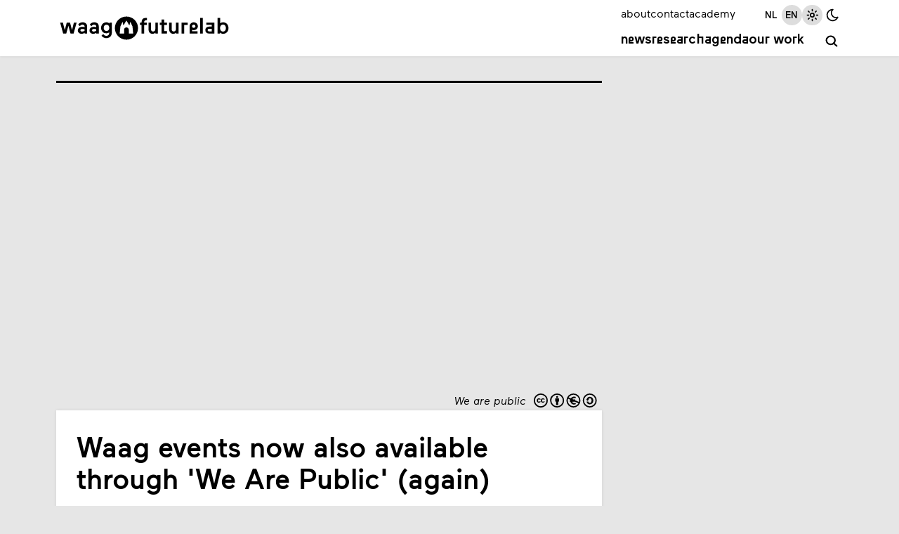

--- FILE ---
content_type: text/html; charset=utf-8
request_url: https://waag.org/en/article/waag-events-now-also-available-through-we-are-public-again/
body_size: 11803
content:
<!DOCTYPE html><html lang="en"><head><meta charSet="utf-8" data-next-head=""/><meta name="viewport" content="width=device-width, initial-scale=1" data-next-head=""/><title data-next-head="">Waag | Waag events now also available through &#x27;We Are Public&#x27; (again)</title><meta name="description" content="Members of &#x27;We Are Public&#x27; will get selected Thursday evenings in the Waag offered." data-next-head=""/><link rel="alternate" hrefLang="nl" href="https://waag.org/nl/article/waag-events-nu-ook-weer-bij-we-are-public" data-next-head=""/><link rel="canonical" href="https://waag.org/en/article/waag-events-now-also-available-through-we-are-public-again/" data-next-head=""/><link rel="alternate" type="text/calendar" title="Waag Events" href="https://waag.org/en/ics/feed.ics" data-next-head=""/><link rel="icon" href="/favicon.ico" sizes="32x32" data-next-head=""/><link rel="icon" href="/favicon.svg" type="image/svg+xml" data-next-head=""/><link rel="apple-touch-icon" href="/apple-touch-icon.png" data-next-head=""/><link rel="manifest" href="/manifest.webmanifest" data-next-head=""/><meta name="robots" content="index, follow" data-next-head=""/><meta name="audience" content="all" data-next-head=""/><meta name="dcterms.title" content="Waag Futurelab" data-next-head=""/><meta name="dcterms.creator" content="Waag Futurelab" data-next-head=""/><meta name="dcterms.subject" content="technology &amp; society" data-next-head=""/><meta name="dcterms.description" content="Waag events now also available through &#x27;We Are Public&#x27; (again)" data-next-head=""/><meta name="dcterms.publisher" content="Waag Futurelab" data-next-head=""/><meta name="dcterms.contributor" content="Waag Futurelab" data-next-head=""/><meta name="dcterms.type" content="InteractiveResource" data-next-head=""/><meta name="geo.placename" content="Amsterdam" data-next-head=""/><meta name="geo.position" content="52.372762,4.9002188" data-next-head=""/><meta name="geo.region" content="NL" data-next-head=""/><meta name="icbm" content="52.372762,4.9002188" data-next-head=""/><meta name="rights" content="Waag Futurelab" data-next-head=""/><meta property="og:site_name" content="Waag Futurelab" data-next-head=""/><meta property="og:type" content="website" data-next-head=""/><meta property="og:url" content="https://waag.org/en/article/waag-events-now-also-available-through-we-are-public-again/" data-next-head=""/><meta property="og:title" content="Waag | Waag events now also available through &#x27;We Are Public&#x27; (again)" data-next-head=""/><meta property="og:description" content="Members of &#x27;We Are Public&#x27; will get selected Thursday evenings in the Waag offered." data-next-head=""/><meta property="place:location:latitude" content="52.372762" data-next-head=""/><meta property="place:location:longitude" content="4.9002188" data-next-head=""/><meta property="og:street_address" content="Nieuwmarkt 4" data-next-head=""/><meta property="og:locality" content="Amsterdam" data-next-head=""/><meta property="og:region" content="Western Europe" data-next-head=""/><meta property="og:postal_code" content="1012 CR" data-next-head=""/><meta property="og:country_name" content="The Netherlands" data-next-head=""/><meta property="og:locale" content="en_GB" data-next-head=""/><meta property="og:image" content="https://cms.waag.org/sites/waag/files/styles/1200x630/public/2018-04/We-are-public.jpg" data-next-head=""/><link rel="preload" href="/_next/static/media/caa23878dc7661d5-s.p.woff2" as="font" type="font/woff2" crossorigin="anonymous" data-next-font="size-adjust"/><link rel="preload" href="/_next/static/media/ae0b3aef3961f7d3-s.p.woff2" as="font" type="font/woff2" crossorigin="anonymous" data-next-font="size-adjust"/><link rel="preload" href="/_next/static/media/1b92e10259dffc23-s.p.woff2" as="font" type="font/woff2" crossorigin="anonymous" data-next-font="size-adjust"/><link rel="preload" href="/_next/static/media/6b4f50901e4bc15e-s.p.woff2" as="font" type="font/woff2" crossorigin="anonymous" data-next-font="size-adjust"/><link rel="preload" href="/_next/static/css/ed81f5a4849427f1.css" as="style"/><link rel="preload" as="image" imageSrcSet="/_next/image/?url=https%3A%2F%2Fcms.waag.org%2Fsites%2Fwaag%2Ffiles%2F2018-04%2FWe-are-public.jpg&amp;w=320&amp;q=75 320w, /_next/image/?url=https%3A%2F%2Fcms.waag.org%2Fsites%2Fwaag%2Ffiles%2F2018-04%2FWe-are-public.jpg&amp;w=480&amp;q=75 480w, /_next/image/?url=https%3A%2F%2Fcms.waag.org%2Fsites%2Fwaag%2Ffiles%2F2018-04%2FWe-are-public.jpg&amp;w=640&amp;q=75 640w, /_next/image/?url=https%3A%2F%2Fcms.waag.org%2Fsites%2Fwaag%2Ffiles%2F2018-04%2FWe-are-public.jpg&amp;w=800&amp;q=75 800w, /_next/image/?url=https%3A%2F%2Fcms.waag.org%2Fsites%2Fwaag%2Ffiles%2F2018-04%2FWe-are-public.jpg&amp;w=960&amp;q=75 960w, /_next/image/?url=https%3A%2F%2Fcms.waag.org%2Fsites%2Fwaag%2Ffiles%2F2018-04%2FWe-are-public.jpg&amp;w=1120&amp;q=75 1120w, /_next/image/?url=https%3A%2F%2Fcms.waag.org%2Fsites%2Fwaag%2Ffiles%2F2018-04%2FWe-are-public.jpg&amp;w=2240&amp;q=75 2240w" imageSizes="(max-width: 880px) 100vw, 1120px" data-next-head=""/><link rel="stylesheet" href="/_next/static/css/ed81f5a4849427f1.css" data-n-g=""/><noscript data-n-css=""></noscript><script defer="" noModule="" src="/_next/static/chunks/polyfills-42372ed130431b0a.js"></script><script src="/_next/static/chunks/webpack-3c3ace298e3311a7.js" defer=""></script><script src="/_next/static/chunks/framework-6c7251446edf26a3.js" defer=""></script><script src="/_next/static/chunks/main-8cdaddc1a20da386.js" defer=""></script><script src="/_next/static/chunks/pages/_app-52196b3991b72782.js" defer=""></script><script src="/_next/static/chunks/550-c87564178d2e5c8d.js" defer=""></script><script src="/_next/static/chunks/168-e994e77263afbe63.js" defer=""></script><script src="/_next/static/chunks/589-5e94f3535787c2ee.js" defer=""></script><script src="/_next/static/chunks/pages/article/%5B...slug%5D-18d57ccfb6c34c0f.js" defer=""></script><script src="/_next/static/HlUKlbXFzXtJe7HHA2k2n/_buildManifest.js" defer=""></script><script src="/_next/static/HlUKlbXFzXtJe7HHA2k2n/_ssgManifest.js" defer=""></script><style id="__jsx-2904219578">:root{--font-maax:'maax', 'maax Fallback';--font-waax:'waax', 'waax Fallback'}</style></head><body><link rel="preload" as="image" imageSrcSet="/_next/image/?url=https%3A%2F%2Fcms.waag.org%2Fsites%2Fwaag%2Ffiles%2F2018-04%2FWe-are-public.jpg&amp;w=320&amp;q=75 320w, /_next/image/?url=https%3A%2F%2Fcms.waag.org%2Fsites%2Fwaag%2Ffiles%2F2018-04%2FWe-are-public.jpg&amp;w=480&amp;q=75 480w, /_next/image/?url=https%3A%2F%2Fcms.waag.org%2Fsites%2Fwaag%2Ffiles%2F2018-04%2FWe-are-public.jpg&amp;w=640&amp;q=75 640w, /_next/image/?url=https%3A%2F%2Fcms.waag.org%2Fsites%2Fwaag%2Ffiles%2F2018-04%2FWe-are-public.jpg&amp;w=800&amp;q=75 800w, /_next/image/?url=https%3A%2F%2Fcms.waag.org%2Fsites%2Fwaag%2Ffiles%2F2018-04%2FWe-are-public.jpg&amp;w=960&amp;q=75 960w, /_next/image/?url=https%3A%2F%2Fcms.waag.org%2Fsites%2Fwaag%2Ffiles%2F2018-04%2FWe-are-public.jpg&amp;w=1120&amp;q=75 1120w, /_next/image/?url=https%3A%2F%2Fcms.waag.org%2Fsites%2Fwaag%2Ffiles%2F2018-04%2FWe-are-public.jpg&amp;w=2240&amp;q=75 2240w" imageSizes="(max-width: 880px) 100vw, 1120px"/><div id="__next"><header id="site-header" class="pane   no-print"><div class="wrapper"><a id="skip-to-main" href="#main">Skip to main content</a><a aria-label="Link to homepage " href="/en/"><svg xmlns="http://www.w3.org/2000/svg" viewBox="0 0 625.2 103.2" xml:space="preserve" width="625px" height="103px" id="logo" role="img" aria-label="Logo Waag Futurelab"><path fill="none" d="M-38.8-33.5H664v170.1H-38.8z"></path><path class="color-text" d="M247 94.1c23.5 0 42.5-19 42.5-42.5S270.5 9.1 247 9.1s-42.5 19-42.5 42.5 19 42.5 42.5 42.5"></path><path class="color-pane" d="m261.1 28.5 7.9 16.3 2.7 26.7h-15.9l-.1-13.4c-.1-5-3.9-9.2-8.8-9.2s-8.7 4.2-8.7 9.2v13.4h-16l2.7-26.7 7.8-16.3 3.3 13.4 10.8-18.2 11 18.2 3.3-13.4z"></path><path class="color-text" d="M20.7 59.1 28 31.4h12l7.3 27.7 6.8-27.7h10.1L53.1 71.6H41.8L34 43.1l-7.9 28.5H14.8L3.7 31.4h10.2l6.8 27.7zM68.7 60.3c0-9.2 7.5-13.4 16.7-13.4 3 0 6.4.8 8.1 1.4v-2.8c0-4.1-3.5-6.6-7.9-6.6-3.1 0-7 1.2-9.5 5.8l-6.3-5.9c3.2-5.7 9.8-8.4 15.9-8.4 10 0 17.1 4.9 17.1 15.2v26h-9.2v-3.1c-2.5 2.2-6.3 4-11.5 4-7.2 0-13.4-4.5-13.4-12.2zm15.4 4c3.6 0 7.4-1.5 9.4-3.4v-4.6c-2.4-.9-5-1.6-8.4-1.6-4.3 0-7.1 1.7-7.1 5 0 2.5 2 4.6 6.1 4.6zM111.4 60.3c0-9.2 7.5-13.4 16.7-13.4 3 0 6.4.8 8.1 1.4v-2.8c0-4.1-3.5-6.6-7.9-6.6-3.1 0-7 1.2-9.5 5.8l-6.3-5.9c3.2-5.7 9.8-8.4 15.9-8.4 10 0 17.1 4.9 17.1 15.2v26h-9.2v-3.1c-2.5 2.2-6.3 4-11.5 4-7.2 0-13.4-4.5-13.4-12.2zm15.4 4c3.6 0 7.4-1.5 9.4-3.4v-4.6c-2.4-.9-5-1.6-8.4-1.6-4.3 0-7.1 1.7-7.1 5 0 2.5 2 4.6 6.1 4.6zM162.1 73.1c1.7 3.1 5.1 7 11.1 7 6.1 0 10.7-3.6 10.7-11.2v-2.1c-2.4 2.2-5.8 3.9-10.7 3.9-11.3 0-19.2-8.5-19.2-20.1s8-20.2 19.2-20.2c5.1 0 8.3 1.6 10.9 4.3v-3.3h9.2v36.9c0 12.1-7.9 20.1-19.8 20.1-10.3 0-16-6.1-18-8.9l6.6-6.4zm11.7-10.9c6.2 0 10.3-4.8 10.3-11.6S180 39 173.8 39c-6.3 0-10.2 4.8-10.2 11.6-.1 6.7 3.9 11.6 10.2 11.6z"></path><g><path class="color-text" d="M322.4 14.2v8.6s-1.2-.1-2.1-.1c-5.7 0-8.5 2.3-8.5 8.2v.5h9.7v8.4h-9.7v31.8h-9.2V39.8h-5.9v-8.4h5.9v-2c0-10.2 5.7-15.2 16.1-15.2 2-.1 3.7 0 3.7 0zM344.7 64.1c5.4 0 8.4-4.2 8.4-10.1V31.4h9.4v40.2h-9.3v-3.3c-2.5 2.8-6.1 4.2-10.4 4.2-8.9 0-15-6.3-15-17.7V31.4h9.4v24c-.1 5.3 2.6 8.7 7.5 8.7zM376 39.8h-6.8v-8.4h6.8V20.2h9.3v11.2h10.6v8.4h-10.6v23h10.1v8.9H376V39.8zM420.3 64.1c5.4 0 8.4-4.2 8.4-10.1V31.4h9.4v40.2h-9.2v-3.3c-2.5 2.8-6.1 4.2-10.4 4.2-8.9 0-15-6.3-15-17.7V31.4h9.4v24c-.2 5.3 2.5 8.7 7.4 8.7zM449.4 71.6V31.4h22.3v8.9h-13v31.3h-9.3zM487.8 58v5.3h20.1v8.3h-29.3V46c0-9.8 7-15.6 15.2-15.6 8.6 0 15.2 6.2 15.2 14.4s-7 14.3-15.2 14.3c-2.4.1-4.3-.3-6-1.1zM500 44.9c0-3.1-2.5-5.9-6.2-5.9s-6.2 2.8-6.2 5.9 2.5 5.8 6.2 5.8 6.2-2.7 6.2-5.8zM527 14.1v57.5h-9.3V14.1h9.3zM569.4 31.4v40.2H551c-8.9 0-14.6-5.1-14.6-12.8S542.5 46 551 46h9.2v-6.4H540v-8.2h29.4zm-9.2 22.7h-9.3c-3.6 0-6 1.5-6 4.8s2.4 4.8 6 4.8h9.3v-9.6zM601.9 72.5c-5.7 0-8.9-2-11.4-4.5v3.6h-9.2V14.1h9.3v20.2c2.3-2 6-3.9 11.2-3.9 11.6 0 19.6 9 19.6 21.1.1 12.1-7.9 21-19.5 21zm-.7-8.2c7.1 0 10.7-6.1 10.7-12.8s-3.6-12.8-10.7-12.8c-7.2 0-10.7 6.1-10.7 12.8s3.5 12.8 10.7 12.8z"></path></g></svg></a><button id="menu-toggle" class="hamburger" aria-label="toggle navigation menu" aria-pressed="false"><span class="bar first"></span><span class="bar second"></span><span class="bar third"></span><span class="bar fourth"></span></button><div id="menu" class=""><nav id="nav-primary" class="menu-primary" aria-label="primary navigation"><a href="/en/news/">News</a><a href="/en/research/">Research</a><a href="/en/events/">Agenda</a><a href="/en/publications/">Our work</a></nav><a id="search" class="icon-button menu-primary" aria-label="search" href="/en/search/"><span class="label">search</span><span class="icon-wrapper"><svg xmlns="http://www.w3.org/2000/svg" class="icon icon-tabler icon-tabler-search" width="1em" height="1em" viewBox="0 0 24 24" stroke-width="2.5" stroke="#000000" fill="none" stroke-linecap="round" stroke-linejoin="round" aria-label="search icon"><path stroke="none" d="M0 0h24v24H0z" fill="none"></path><circle cx="10" cy="10" r="7"></circle><line x1="21" y1="21" x2="15" y2="15"></line></svg></span></a><nav id="nav-secondary" class="menu-secondary" aria-label="secondary navigation"><a href="/en/about-waag/">about</a><a href="/en/contact/">contact</a><a href="https://academy.waag.org/" target="_blank" rel="noopener noreferrer">academy</a></nav><div id="site-settings" class="menu-secondary"><nav id="locale-switcher"><a class=" icon-button" aria-pressed="false" href="/nl/article/waag-events-nu-ook-weer-bij-we-are-public/"><span class="icon-wrapper"><span class="icon">nl</span></span></a><a class="active icon-button" aria-pressed="true" href="/en/article/waag-events-now-also-available-through-we-are-public-again/"><span class="icon-wrapper"><span class="icon">en</span></span></a></nav><div id="theme-switcher"><button class="icon-button active" title="Light mode" aria-pressed="true"><span class="icon-wrapper"><svg xmlns="http://www.w3.org/2000/svg" class="icon icon-tabler icon-tabler-brightness-up" width="1em" height="1em" viewBox="0 0 24 24" stroke-width="2" stroke="#000000" fill="none" stroke-linecap="round" stroke-linejoin="round"><path stroke="none" d="M0 0h24v24H0z" fill="none"></path><path d="M12 12m-3 0a3 3 0 1 0 6 0a3 3 0 1 0 -6 0"></path><path d="M12 5l0 -2"></path><path d="M17 7l1.4 -1.4"></path><path d="M19 12l2 0"></path><path d="M17 17l1.4 1.4"></path><path d="M12 19l0 2"></path><path d="M7 17l-1.4 1.4"></path><path d="M6 12l-2 0"></path><path d="M7 7l-1.4 -1.4"></path></svg></span></button><button class="icon-button " title="Dark mode" aria-pressed="false"><span class="icon-wrapper"><svg xmlns="http://www.w3.org/2000/svg" class="icon icon-tabler icon-tabler-moon" width="1em" height="1em" viewBox="0 0 24 24" stroke-width="2" stroke="#000000" fill="none" stroke-linecap="round" stroke-linejoin="round"><path stroke="none" d="M0 0h24v24H0z" fill="none"></path><path d="M12 3c.132 0 .263 0 .393 0a7.5 7.5 0 0 0 7.92 12.446a9 9 0 1 1 -8.313 -12.454z"></path></svg></span></button></div></div></div></div></header><main id="main" aria-label="main" class="wrapper"><article class="article node-grid meta-before-body waag short-body"><div class="node-images hide-shadow"><figure class="image-ratio image-5-3 bordered waag"><img alt="We Are Public" width="500" height="300" decoding="async" data-nimg="1" style="color:transparent" sizes="(max-width: 880px) 100vw, 1120px" srcSet="/_next/image/?url=https%3A%2F%2Fcms.waag.org%2Fsites%2Fwaag%2Ffiles%2F2018-04%2FWe-are-public.jpg&amp;w=320&amp;q=75 320w, /_next/image/?url=https%3A%2F%2Fcms.waag.org%2Fsites%2Fwaag%2Ffiles%2F2018-04%2FWe-are-public.jpg&amp;w=480&amp;q=75 480w, /_next/image/?url=https%3A%2F%2Fcms.waag.org%2Fsites%2Fwaag%2Ffiles%2F2018-04%2FWe-are-public.jpg&amp;w=640&amp;q=75 640w, /_next/image/?url=https%3A%2F%2Fcms.waag.org%2Fsites%2Fwaag%2Ffiles%2F2018-04%2FWe-are-public.jpg&amp;w=800&amp;q=75 800w, /_next/image/?url=https%3A%2F%2Fcms.waag.org%2Fsites%2Fwaag%2Ffiles%2F2018-04%2FWe-are-public.jpg&amp;w=960&amp;q=75 960w, /_next/image/?url=https%3A%2F%2Fcms.waag.org%2Fsites%2Fwaag%2Ffiles%2F2018-04%2FWe-are-public.jpg&amp;w=1120&amp;q=75 1120w, /_next/image/?url=https%3A%2F%2Fcms.waag.org%2Fsites%2Fwaag%2Ffiles%2F2018-04%2FWe-are-public.jpg&amp;w=2240&amp;q=75 2240w" src="/_next/image/?url=https%3A%2F%2Fcms.waag.org%2Fsites%2Fwaag%2Ffiles%2F2018-04%2FWe-are-public.jpg&amp;w=2240&amp;q=75"/><figcaption>We are public<a class="cc-license" href="https://creativecommons.org/licenses/by-nc-sa/4.0/" target="_blank" rel="noopener noreferrer" title="CC-BY-NC-SA, Attribution-NonCommercial-ShareAlike"><svg viewBox="0 0 140 30"><use href="/images/cc-icons.svg#logo" transform="translate(0, 0)"></use><use href="/images/cc-icons.svg#by" transform="translate(35, 0)"></use><use href="/images/cc-icons.svg#nc" transform="translate(70, 0)"></use><use href="/images/cc-icons.svg#sa" transform="translate(105, 0)"></use></svg></a></figcaption></figure></div><div class="node-header hide-shadow with-divider pane bordered"><div class="pad-m"><h1>Waag events now also available through &#x27;We Are Public&#x27; (again)</h1></div></div><div class="node-body pane pad-m"><div class="content flow"><p>Members of &#x27;We Are Public&#x27; will get selected Thursday evenings in the Waag offered.</p><p>We Are Public offers free access to the best concerts, exhibitions, shows and films in your area. With your We Are Public pass you have access to at least 150 special programs per month, 365 days per year, selected by an enthusiastic group of editors. Your pass is valid at more than 200 institutions in Amsterdam, Haarlem, Brabant and The Hague!</p><p>Members can book in advance <a href="https://www.wearepublic.nl" target="_blank" rel="noreferrer noopener" class="external">via the website</a>, and if there are still tickets left, they can also buy tickets from us at the door.</p><p>In the start-up phase we have previously supported We Are Public and we are happy to be able to offer newly selected events on the platform again.</p></div></div><div class="node-meta pane pad-s hide-shadow with-divider bordered waag"><h2 class="visually-hidden">Meta data</h2><div class="flex-columns"><section><h3 class="section-title">Published</h3><time>Apr 6, 2018</time></section><section><h3 class="section-title">Projects</h3><div class="flex-column"><a href="/en/project/waag-open/">Waag Open</a></div></section><section><div style="padding:0.75rem 0" class="no-print no-narrow"><a class="button button-small" href="/en/newsletters/">Subscribe to our newsletter</a></div></section></div></div><div class="node-cta no-print"><div class="share flex v-center"><h2 class="section-title">Share</h2><button class="icon-button" title="Share on Mastodon" tabindex="0"><span class="icon-wrapper"><svg xmlns="http://www.w3.org/2000/svg" class="icon icon-tabler icon-tabler-brand-mastodon" width="1em" height="1em" viewBox="0 0 24 24" stroke-width="2" stroke="#000000" fill="none" stroke-linecap="round" stroke-linejoin="round"><path stroke="none" d="M0 0h24v24H0z" fill="none"></path><path d="M18.648 15.254c-1.816 1.763 -6.648 1.626 -6.648 1.626a18.262 18.262 0 0 1 -3.288 -.256c1.127 1.985 4.12 2.81 8.982 2.475c-1.945 2.013 -13.598 5.257 -13.668 -7.636l-.026 -1.154c0 -3.036 .023 -4.115 1.352 -5.633c1.671 -1.91 6.648 -1.666 6.648 -1.666s4.977 -.243 6.648 1.667c1.329 1.518 1.352 2.597 1.352 5.633s-.456 4.074 -1.352 4.944z"></path><path d="M12 11.204v-2.926c0 -1.258 -.895 -2.278 -2 -2.278s-2 1.02 -2 2.278v4.722m4 -4.722c0 -1.258 .895 -2.278 2 -2.278s2 1.02 2 2.278v4.722"></path></svg></span></button><a class="icon-button" href="https://www.linkedin.com/shareArticle?mini=true&amp;summary=Members of &#x27;We Are Public&#x27; will get selected Thursday evenings in the Waag offered.&amp;title=Waag events now also available through &#x27;We Are Public&#x27; (again)&amp;url=https://waag.org/en/article/waag-events-now-also-available-through-we-are-public-again" target="_blank" rel="noopener noreferrer" title="Share on LinkedIn"><span class="icon-wrapper"><svg xmlns="http://www.w3.org/2000/svg" class="icon icon-tabler icon-tabler-brand-linkedin" width="1em" height="1em" viewBox="0 0 24 24" stroke-width="2" stroke="#000000" fill="none" stroke-linecap="round" stroke-linejoin="round" aria-label="linked icon"><path stroke="none" d="M0 0h24v24H0z" fill="none"></path><rect x="4" y="4" width="16" height="16" rx="2"></rect><line x1="8" y1="11" x2="8" y2="16"></line><line x1="8" y1="8" x2="8" y2="8.01"></line><line x1="12" y1="16" x2="12" y2="11"></line><path d="M16 16v-3a2 2 0 0 0 -4 0"></path></svg></span></a><a class="icon-button" href="mailto:?subject=Interesting%20article%20on%20the%20website%20of%20Waag&amp;body=I%20found%20this%20interesting%20article%20on%20the%20website%20of%20Waag%3A%20https%3A%2F%2Fwaag.org%2Fen%2Farticle%2Fwaag-events-now-also-available-through-we-are-public-again" target="_blank" rel="noopener noreferrer" title="Share via e-mail"><span class="icon-wrapper"><svg xmlns="http://www.w3.org/2000/svg" class="icon icon-tabler icon-tabler-mail" width="1em" height="1em" viewBox="0 0 24 24" stroke-width="2" stroke="#000000" fill="none" stroke-linecap="round" stroke-linejoin="round" aria-label="email icon"><path stroke="none" d="M0 0h24v24H0z" fill="none"></path><rect x="3" y="5" width="18" height="14" rx="2"></rect><polyline points="3 7 12 13 21 7"></polyline></svg></span></a><button class="icon-button" title="Print" tabindex="0"><span class="icon-wrapper"><svg xmlns="http://www.w3.org/2000/svg" class="icon icon-tabler icon-tabler-printer" width="1em" height="1em" viewBox="0 0 24 24" stroke-width="2" stroke="#000000" fill="none" stroke-linecap="round" stroke-linejoin="round" aria-label="print icon"><path stroke="none" d="M0 0h24v24H0z" fill="none"></path><path d="M17 17h2a2 2 0 0 0 2 -2v-4a2 2 0 0 0 -2 -2h-14a2 2 0 0 0 -2 2v4a2 2 0 0 0 2 2h2"></path><path d="M17 9v-4a2 2 0 0 0 -2 -2h-6a2 2 0 0 0 -2 2v4"></path><rect x="7" y="13" width="10" height="8" rx="2"></rect></svg></span></button></div></div><div class="node-related no-print"><div class="list flow"><h2 class="section-title">Related events</h2><div class="grid-columns"><a class="pane event-teaser-short flex waag" href="/en/event/revolution-dinner-party/"><div class="event-date date"><span hidden="" class="dt-start dtstart">2026-02-05T19:30:00+01:00</span><span hidden="" class="dt-end dtend">2026-02-05T21:30:00+01:00</span><div class="first" itemProp="startDate" content="2026-02-05T19:30:00+01:00"><div class="day">5</div><div class="month">Feb</div></div><div class="second" itemProp="endDate" content="2026-02-05T21:30:00+01:00"><div class="time">19:30</div><div class="time">21:30<!-- --> </div></div></div><div class="text pad-xs"><div class="group-lab"><span class="lab undefined">Hand puppet show by performance artist Kexin Hao</span></div><h3>Revolution Is a Dinner Party</h3></div></a><a class="pane event-teaser-short flex waag" href="/en/event/fix-print/"><div class="event-date date"><span hidden="" class="dt-start dtstart">2026-03-05T19:30:00+01:00</span><span hidden="" class="dt-end dtend">2026-03-05T21:30:00+01:00</span><div class="first" itemProp="startDate" content="2026-03-05T19:30:00+01:00"><div class="day">5</div><div class="month">Mar</div></div><div class="second" itemProp="endDate" content="2026-03-05T21:30:00+01:00"><div class="time">19:30</div><div class="time">21:30<!-- --> </div></div></div><div class="text pad-xs"><div class="group-lab"><span class="lab undefined">repair your old clothes using a vinyl cutter</span></div><h3>Fix &amp; print </h3></div></a></div></div><div class="list flow"><h2 class="section-title">Related articles</h2><div class="grid-columns"><a class="article-teaser pane bordered waag" href="/en/article/becoming-other-experience-symbiosis-waag/"><div class="image-ratio image-5-3"><img alt="Symbiosis: Polymorf" loading="lazy" width="500" height="300" decoding="async" data-nimg="1" style="color:transparent" sizes="(max-width: 470px) 33vw, (max-width: 560px) 100vw, (max-width: 854px) 50vw, 480px" srcSet="/_next/image/?url=https%3A%2F%2Fcms.waag.org%2Fsites%2Fwaag%2Ffiles%2F2023-10%2Fpolymorf-symbiosis-keyvisual_0.jpeg&amp;w=160&amp;q=75 160w, /_next/image/?url=https%3A%2F%2Fcms.waag.org%2Fsites%2Fwaag%2Ffiles%2F2023-10%2Fpolymorf-symbiosis-keyvisual_0.jpeg&amp;w=320&amp;q=75 320w, /_next/image/?url=https%3A%2F%2Fcms.waag.org%2Fsites%2Fwaag%2Ffiles%2F2023-10%2Fpolymorf-symbiosis-keyvisual_0.jpeg&amp;w=480&amp;q=75 480w, /_next/image/?url=https%3A%2F%2Fcms.waag.org%2Fsites%2Fwaag%2Ffiles%2F2023-10%2Fpolymorf-symbiosis-keyvisual_0.jpeg&amp;w=640&amp;q=75 640w, /_next/image/?url=https%3A%2F%2Fcms.waag.org%2Fsites%2Fwaag%2Ffiles%2F2023-10%2Fpolymorf-symbiosis-keyvisual_0.jpeg&amp;w=800&amp;q=75 800w, /_next/image/?url=https%3A%2F%2Fcms.waag.org%2Fsites%2Fwaag%2Ffiles%2F2023-10%2Fpolymorf-symbiosis-keyvisual_0.jpeg&amp;w=960&amp;q=75 960w, /_next/image/?url=https%3A%2F%2Fcms.waag.org%2Fsites%2Fwaag%2Ffiles%2F2023-10%2Fpolymorf-symbiosis-keyvisual_0.jpeg&amp;w=1120&amp;q=75 1120w, /_next/image/?url=https%3A%2F%2Fcms.waag.org%2Fsites%2Fwaag%2Ffiles%2F2023-10%2Fpolymorf-symbiosis-keyvisual_0.jpeg&amp;w=2240&amp;q=75 2240w" src="/_next/image/?url=https%3A%2F%2Fcms.waag.org%2Fsites%2Fwaag%2Ffiles%2F2023-10%2Fpolymorf-symbiosis-keyvisual_0.jpeg&amp;w=2240&amp;q=75"/></div><div class="text pad-xs"><div class="group-lab empty"> </div><h3 class="">Becoming the Other: Experience &#x27;Symbiosis&#x27; at Waag</h3></div></a><a class="article-teaser pane bordered waag" href="/en/article/listen-far-too-close-about-de-waag/"><div class="image-ratio image-5-3"><img alt="Waag, picture edit by Far Too Close" loading="lazy" width="500" height="300" decoding="async" data-nimg="1" style="color:transparent" sizes="(max-width: 470px) 33vw, (max-width: 560px) 100vw, (max-width: 854px) 50vw, 480px" srcSet="/_next/image/?url=https%3A%2F%2Fcms.waag.org%2Fsites%2Fwaag%2Ffiles%2F2021-12%2Fwaag-gebouw-2019-edited-14.jpeg&amp;w=160&amp;q=75 160w, /_next/image/?url=https%3A%2F%2Fcms.waag.org%2Fsites%2Fwaag%2Ffiles%2F2021-12%2Fwaag-gebouw-2019-edited-14.jpeg&amp;w=320&amp;q=75 320w, /_next/image/?url=https%3A%2F%2Fcms.waag.org%2Fsites%2Fwaag%2Ffiles%2F2021-12%2Fwaag-gebouw-2019-edited-14.jpeg&amp;w=480&amp;q=75 480w, /_next/image/?url=https%3A%2F%2Fcms.waag.org%2Fsites%2Fwaag%2Ffiles%2F2021-12%2Fwaag-gebouw-2019-edited-14.jpeg&amp;w=640&amp;q=75 640w, /_next/image/?url=https%3A%2F%2Fcms.waag.org%2Fsites%2Fwaag%2Ffiles%2F2021-12%2Fwaag-gebouw-2019-edited-14.jpeg&amp;w=800&amp;q=75 800w, /_next/image/?url=https%3A%2F%2Fcms.waag.org%2Fsites%2Fwaag%2Ffiles%2F2021-12%2Fwaag-gebouw-2019-edited-14.jpeg&amp;w=960&amp;q=75 960w, /_next/image/?url=https%3A%2F%2Fcms.waag.org%2Fsites%2Fwaag%2Ffiles%2F2021-12%2Fwaag-gebouw-2019-edited-14.jpeg&amp;w=1120&amp;q=75 1120w, /_next/image/?url=https%3A%2F%2Fcms.waag.org%2Fsites%2Fwaag%2Ffiles%2F2021-12%2Fwaag-gebouw-2019-edited-14.jpeg&amp;w=2240&amp;q=75 2240w" src="/_next/image/?url=https%3A%2F%2Fcms.waag.org%2Fsites%2Fwaag%2Ffiles%2F2021-12%2Fwaag-gebouw-2019-edited-14.jpeg&amp;w=2240&amp;q=75"/></div><div class="text pad-xs"><div class="group-lab empty"> </div><h3 class="">Listen to FAR TOO CLOSE, about de Waag</h3></div></a></div></div></div></article></main><footer id="site-footer" class="pane pad-m no-print"><div class="wrapper"><div id="site-footer-grid"><div id="site-footer-address"><div class="content flow"><p><strong>Visiting address</strong><br/>Nieuwmarkt 4<br/>1012 CR Amsterdam<br/>Tel. <a href="tel:+31205579898/">+31 (0)20 5579898</a></p><p><strong>Postal address</strong><br/>Sint Antoniesbreestraat 69<br/>1011 HB Amsterdam</p></div></div><div id="site-footer-main"><nav id="nav-footer" aria-label="footer navigation"><a href="/en/people/">People</a><a href="https://waag.homerun.co/" target="_blank" rel="noopener noreferrer">Vacancies</a><a href="/en/venue-hire/">Venue hire</a><a href="/en/privacy-statement/">Privacy</a></nav><div id="site-footer-newsletter"><div class="content flow"><h2>Subscribe to our newsletter</h2><p><a class="button" href="https://waag.org/en/newsletters/">Subscribe</a></p></div></div></div><div id="site-footer-social"><a href="/en/social-media/"><svg xmlns="http://www.w3.org/2000/svg" viewBox="0 0 24 24" fill="none" stroke="currentColor" stroke-linecap="round" stroke-linejoin="round" width="1em" height="1em" stroke-width="2"><path d="M3 12a9 9 0 1 0 18 0a9 9 0 0 0 -18 0"></path><path d="M12 9h.01"></path><path d="M11 12h1v4h1"></path></svg>Waag <!-- -->and<!-- --> social media</a><a rel="me noreferrer noopener" href="https://waag.social/@waag" target="_blank"><svg xmlns="http://www.w3.org/2000/svg" xml:space="preserve" style="enable-background:new 0 0 24 24" viewBox="0 0 24 24" fill="currentColor" width="1em" height="1em"><title>Mastodon Logo</title><path d="M23.4 7.9c0-5.2-3.4-6.7-3.4-6.7C18.3.4 15.3 0 12.2 0h-.1C9 0 6.1.4 4.4 1.1c0 0-3.4 1.5-3.4 6.7v4.1c.1 5.2 1 10.2 5.7 11.5 2.2.6 4 .7 5.5.6 2.7-.2 4.2-1 4.2-1l-.1-2s-1.9.6-4.1.5c-2.2-.1-4.4-.2-4.8-2.9v-.7s2.1.5 4.8.6c1.6.1 3.2-.1 4.8-.3 3-.4 5.6-2.2 6-3.9.4-2.6.4-6.4.4-6.4zm-4.8 6.7h-2.5V8.5c0-1.3-.5-1.9-1.6-1.9-1.2 0-1.8.8-1.8 2.3v3.3h-2.5V8.8c0-1.5-.6-2.3-1.8-2.3-1.1 0-1.6.7-1.6 1.9v6.1H4.2V8.3c0-1.3.3-2.3 1-3.1.7-.8 1.6-1.1 2.7-1.1 1.3 0 2.2.5 2.9 1.5l.6 1 .6-1c.6-1 1.6-1.5 2.9-1.5 1.1 0 2 .4 2.7 1.1.7.8 1 1.8 1 3.1v6.3z"></path></svg>Mastodon</a><a rel="me noreferrer noopener" href="https://gitlab.waag.org/explore" target="_blank"><svg xmlns="http://www.w3.org/2000/svg" width="1em" height="1em" viewBox="0 0 24 24" stroke-width="2" stroke="currentColor" fill="none" stroke-linecap="round" stroke-linejoin="round"><title>GitLab Logo</title><path stroke="none" d="M0 0h24v24H0z" fill="none"></path><path d="M21 14l-9 7l-9 -7l3 -11l3 7h6l3 -7z"></path></svg>Gitlab</a><a href="/en/feeds-waag-futurelab/"><svg xmlns="http://www.w3.org/2000/svg" width="1em" height="1em" fill="none" stroke="currentColor" stroke-linecap="round" stroke-linejoin="round" stroke-width="2"><path d="M4 19a1 1 0 1 0 2 0 1 1 0 1 0-2 0M4 4a16 16 0 0 1 16 16M4 11a9 9 0 0 1 9 9"></path></svg>Feeds</a><a class="flickr" rel="me noreferrer noopener" href="https://www.flickr.com/photos/waagsociety/" target="_blank"><svg xmlns="http://www.w3.org/2000/svg" xml:space="preserve" style="enable-background:new 0 0 24 24" viewBox="0 0 24 24" fill="currentColor" width="1em" height="1em"><title>Flickr Logo</title><circle cx="7.4" cy="12" r="3.7"></circle><circle cx="16.6" cy="12" r="3.7"></circle></svg>Flickr</a><a class="linkedin" rel="me noreferrer noopener" href="https://www.linkedin.com/company/waag-society/" target="_blank"><svg xmlns="http://www.w3.org/2000/svg" xml:space="preserve" style="enable-background:new 0 0 24 24" viewBox="0 0 24 24" fill="currentColor" width="1em" height="1em"><title>LinkedIn Logo</title><path d="M22.1 0H1.8C.8 0 0 .8 0 1.7v20.5c0 1 .8 1.8 1.8 1.8h20.4c1 0 1.8-.8 1.8-1.7V1.7C23.9.8 23.1 0 22.1 0zm-15 20.5H3.5V9H7l.1 11.5zM5.3 7.4c-1.1 0-2.1-.9-2.1-2.1s.9-2 2.1-2 2.1.9 2.1 2.1-1 2-2.1 2zm15.1 13.1h-3.5v-5.6c0-1.3 0-3.1-1.9-3.1s-2.1 1.5-2.1 2.9v5.7H9.3V9h3.4v1.5h.1c.5-.9 1.7-1.9 3.4-1.9 3.6 0 4.3 2.4 4.3 5.5v6.4z"></path></svg>LinkedIn</a><a class="instagram" rel="me noreferrer noopener" href="https://www.instagram.com/waagnl/" target="_blank"><svg xmlns="http://www.w3.org/2000/svg" xml:space="preserve" style="enable-background:new 0 0 24 24" viewBox="0 0 24 24" fill="currentColor" width="1em" height="1em"><title>Instagram Logo</title><path d="M12 2.2c3.2 0 3.6 0 4.8.1 1.2.1 1.8.2 2.2.4.5.2 1 .5 1.4.9.4.4.7.9.9 1.4.2.4.4 1.1.4 2.2.1 1.3.1 1.6.1 4.8s0 3.6-.1 4.8c-.1 1.2-.2 1.8-.4 2.2-.4 1-1.2 1.9-2.3 2.3-.4.2-1.1.4-2.2.4-1.3.1-1.6.1-4.8.1s-3.6 0-4.8-.1c-1.2-.1-1.8-.2-2.2-.4-.5-.2-1-.5-1.4-.9-.4-.4-.7-.9-.9-1.4-.2-.4-.4-1.1-.4-2.2-.1-1.3-.1-1.6-.1-4.8s0-3.6.1-4.8c0-1.2.2-1.9.3-2.3.2-.5.5-1 .9-1.4.4-.4.9-.7 1.4-.9.4-.1 1.1-.3 2.3-.4H12M12 0C8.7 0 8.3 0 7.1.1c-1.3 0-2.2.2-3 .5C3.3.9 2.6 1.4 2 2 1.4 2.6.9 3.3.6 4.1c-.3.8-.5 1.7-.5 3C0 8.3 0 8.7 0 12s0 3.7.1 4.9c.1 1.3.3 2.1.6 2.9.2.9.7 1.6 1.3 2.2.6.6 1.3 1.1 2.1 1.4.8.3 1.6.5 2.9.6h5c3.3 0 3.7 0 4.9-.1 1.3-.1 2.1-.3 2.9-.6 1.6-.6 2.9-1.9 3.5-3.5.3-.8.5-1.6.6-2.9.1-1.2.1-1.6.1-4.9s0-3.7-.1-4.9c-.1-1.3-.3-2.1-.6-2.9-.2-.9-.7-1.6-1.3-2.2-.6-.6-1.3-1.1-2.1-1.4C19.1.3 18.3.1 17 0h-5z"></path><path d="M12 5.8c-3.4 0-6.2 2.8-6.2 6.2s2.8 6.2 6.2 6.2 6.2-2.8 6.2-6.2c0-3.4-2.8-6.2-6.2-6.2zM12 16c-2.2 0-4-1.8-4-4s1.8-4 4-4 4 1.8 4 4-1.8 4-4 4z"></path><circle cx="18.4" cy="5.6" r="1.4"></circle></svg>Instagram</a></div><div id="site-footer-publicbadges"><publicbadges-drawer class="" badge-color="#000" language="EN" modal-theme="light" style="z-index:1"></publicbadges-drawer></div></div></div></footer></div><script id="__NEXT_DATA__" type="application/json">{"props":{"pageProps":{"navPrimary":[{"title":"News","url":"/en/news"},{"title":"Research","url":"/en/research"},{"title":"Agenda","url":"/en/events"},{"title":"Our work","url":"/en/publications"}],"navSecondary":[{"title":"about","url":"/en/about-waag"},{"title":"contact","url":"/en/contact"},{"title":"academy","url":"https://academy.waag.org/","external":true}],"navFooter":[{"title":"People","url":"/en/people"},{"title":"Vacancies","url":"https://waag.homerun.co/","external":true},{"title":"Venue hire","url":"/en/venue-hire"},{"title":"Privacy","url":"/en/privacy-statement"}],"footerAddress":"\u003cp\u003e\u003cstrong\u003eVisiting address\u003c/strong\u003e\u003cbr /\u003eNieuwmarkt 4\u003cbr /\u003e1012 CR Amsterdam\u003cbr /\u003eTel. \u003ca href=\"tel:+31205579898\"\u003e+31 (0)20 5579898\u003c/a\u003e\u003c/p\u003e\u003cp\u003e\u003cstrong\u003ePostal address\u003c/strong\u003e\u003cbr /\u003eSint Antoniesbreestraat 69\u003cbr /\u003e1011 HB Amsterdam\u003c/p\u003e","footerNewsletter":"\u003ch2\u003eSubscribe to our newsletter\u003c/h2\u003e\u003cp\u003e\u003ca class=\"button\" href=\"https://waag.org/en/newsletters\"\u003eSubscribe\u003c/a\u003e\u003c/p\u003e","node":{"type":"node--article_waag","id":"efdfc102-fe5c-49f1-a7a2-d7c8f2a52292","drupal_internal__nid":5657,"langcode":"en","status":true,"title":"Waag events now also available through 'We Are Public' (again)","created":"2018-04-06T11:33:26+00:00","content_translations":[{"label":"Waag events now also available through 'We Are Public' (again)","path":"/en/article/waag-events-now-also-available-through-we-are-public-again","langcode":"en"},{"label":"Waag events nu ook (weer) bij 'We Are Public'","path":"/nl/article/waag-events-nu-ook-weer-bij-we-are-public","langcode":"nl"}],"path":{"alias":"/article/waag-events-now-also-available-through-we-are-public-again","pid":75348,"langcode":"en"},"summary":"Members of 'We Are Public' will get selected Thursday evenings in the Waag offered.","body":"\u003cp\u003eMembers of 'We Are Public' will get selected Thursday evenings in the Waag offered.\u003c/p\u003e\n\u003cp\u003eWe Are Public offers free access to the best concerts, exhibitions, shows and films in your area. With your We Are Public pass you have access to at least 150 special programs per month, 365 days per year, selected by an enthusiastic group of editors. Your pass is valid at more than 200 institutions in Amsterdam, Haarlem, Brabant and The Hague!\u003c/p\u003e\n\u003cp\u003eMembers can book in advance \u003ca href=\"https://www.wearepublic.nl\"\u003evia the website\u003c/a\u003e, and if there are still tickets left, they can also buy tickets from us at the door.\u003c/p\u003e\n\u003cp\u003eIn the start-up phase we have previously supported We Are Public and we are happy to be able to offer newly selected events on the platform again.\u003c/p\u003e\n","custom_title":null,"field_links":[],"no_index":null,"links":{"self":{"href":"https://cms.waag.org/en/jsonapi/node/article_waag/efdfc102-fe5c-49f1-a7a2-d7c8f2a52292?resourceVersion=id%3A19223"}},"field_author":[],"related_articles":[],"field_related_project":[{"type":"node--project","id":"af998796-1342-4c83-ab89-a9a5e22bd400","title":"Waag Open","path":{"alias":"/project/waag-open","pid":80859,"langcode":"en"},"field_financier_text":null,"links":{"self":{"href":"https://cms.waag.org/en/jsonapi/node/project/af998796-1342-4c83-ab89-a9a5e22bd400?resourceVersion=id%3A16990"}},"resourceIdObjMeta":{"drupal_internal__target_id":3921},"field_financier_image":null,"field_lab":{"type":"node--lab","id":"405e62f4-24ae-4883-857c-38f0cc6bbb57","status":true,"title":"Interface","path":{"alias":"/lab/interface","pid":83279,"langcode":"en"},"links":{"self":{"href":"https://cms.waag.org/en/jsonapi/node/lab/405e62f4-24ae-4883-857c-38f0cc6bbb57?resourceVersion=id%3A31024"}},"resourceIdObjMeta":{"drupal_internal__target_id":5685},"field_theme":{"type":"taxonomy_term--themes","id":"e2b2ae8c-33ac-4bf6-a397-f2598adf318e","name":"waag","path":{"alias":"/theme/waag","pid":83278,"langcode":"nl"},"links":{"self":{"href":"https://cms.waag.org/en/jsonapi/taxonomy_term/themes/e2b2ae8c-33ac-4bf6-a397-f2598adf318e?resourceVersion=id%3A361"}},"resourceIdObjMeta":{"drupal_internal__target_id":328}},"relationshipNames":["field_theme"]},"relationshipNames":["field_financier_image","field_lab"]},{"type":"node--project","id":"missing","resourceIdObjMeta":{"links":{"help":{"href":"https://www.drupal.org/docs/8/modules/json-api/core-concepts#missing","meta":{"about":"Usage and meaning of the 'missing' resource identifier."}}}}}],"relationshipNames":["field_author","field_media","related_articles","field_related_project"],"media":[{"url":"/sites/waag/files/2018-04/We-are-public.jpg","alt":"We Are Public","width":1600,"height":1200,"cc":"BY-NC-SA","owner":"We are public","description":"We Are Public, bron: https://www.wearepublic.nl"}]},"lists":[{"title":"related-events","items":[{"id":"addbd7dc-6a2b-492b-b8a6-a388e7bdaeda","type":"node--event","path":{"alias":"/event/revolution-dinner-party","pid":93506,"langcode":"en"},"title":"Revolution Is a Dinner Party","image":{"url":"/sites/waag/files/2025-12/waagopen_2025-2026_revolution_is_a_dinner_party_1920x1145.png","alt":"waagopen_revolution_is_a_dinner_party","width":1920,"height":1145,"cc":null,"owner":null,"description":null},"custom_title":"Hand puppet show by performance artist Kexin Hao","project":{"title":"Waag Open","path":null},"lab":{"title":"Interface","path":{"alias":"/lab/interface","pid":83279,"langcode":"en"}},"date":{"value":"2026-02-05T19:30:00+01:00","end_value":"2026-02-05T21:30:00+01:00"},"tags":[]},{"id":"46718fd1-76f2-4858-b7b8-c7cbf7fb96da","type":"node--event","path":{"alias":"/event/fix-print","pid":93519,"langcode":"en"},"title":"Fix \u0026 print ","image":{"url":"/sites/waag/files/2025-12/waagopen_2025-2026_fix_and_print_1920x1145.png","alt":"waagopen_fix_and_print","width":1920,"height":1145,"cc":null,"owner":null,"description":null},"custom_title":"repair your old clothes using a vinyl cutter","project":{"title":"Waag Open","path":null},"lab":{"title":"Interface","path":{"alias":"/lab/interface","pid":83279,"langcode":"en"}},"date":{"value":"2026-03-05T19:30:00+01:00","end_value":"2026-03-05T21:30:00+01:00"},"tags":[]}],"limit":2},{"title":"related-articles","items":[{"id":"9eedffc4-aa47-4399-a5aa-c68608ce3b5a","type":"node--article_waag","path":{"alias":"/article/becoming-other-experience-symbiosis-waag","pid":91693,"langcode":"en"},"title":"Becoming the Other: Experience 'Symbiosis' at Waag","image":{"url":"/sites/waag/files/2023-10/polymorf-symbiosis-keyvisual_0.jpeg","alt":"Symbiosis: Polymorf","width":1800,"height":1201,"cc":null,"owner":null,"description":null},"project":{"title":"Waag Open","path":null},"lab":{"title":"Interface","path":{"alias":"/lab/interface","pid":83279,"langcode":"en"}}},{"id":"4d4a5169-7808-4927-a84b-b59b004c43d7","type":"node--article_waag","path":{"alias":"/article/listen-far-too-close-about-de-waag","pid":77373,"langcode":"en"},"title":"Listen to FAR TOO CLOSE, about de Waag","image":{"url":"/sites/waag/files/2021-12/waag-gebouw-2019-edited-14.jpeg","alt":"Waag, picture edit by Far Too Close","width":1200,"height":801,"cc":null,"owner":null,"description":null},"project":{"title":"Waag Open","path":null},"lab":{"title":"Interface","path":{"alias":"/lab/interface","pid":83279,"langcode":"en"}}}],"limit":2}],"translations":[{"label":"Waag events now also available through 'We Are Public' (again)","path":"/en/article/waag-events-now-also-available-through-we-are-public-again","langcode":"en"},{"label":"Waag events nu ook (weer) bij 'We Are Public'","path":"/nl/article/waag-events-nu-ook-weer-bij-we-are-public","langcode":"nl"}],"redirect":false,"__lang":"en","__namespaces":{"common":{"404":"404 - Page Not Found","node--page":"page","node--article_waag":"article","node--event":"event","node--lab":"lab","node--project":"project","node--people":"people","node--link":"link","error":"Something went wrong.","load-more":"Load more","load-more-loading":"Loading","load-more-error":"Try again","loading":"Loading","news":"News","agenda":"Agenda","events":"Events","labs":"Labs","collaboration":"People we work with","former-collaboration":"Past collaborations","skip-to-main":"Skip to main content","link-to-home":"Link to homepage","menu":"Menu","search":"search","light-mode":"Light mode","dark-mode":"Dark mode","pause-video":"Pause the video","play-video":"Play the video","events-found":{"0":"No events found","one":"{{count}} event found","other":"{{count}} events found"},"newsletter-title":"Subscribe to our newsletter","newsletter-button":"Subscribe","published":"Published","author":{"0":"No author","one":"Author","other":"Authors"},"links":"Links","projects":{"0":"Projects","one":"Project","other":"Projects"},"related-articles":{"0":"Related articles","one":"Related article","other":"Related articles"},"related-events":{"0":"Related events","one":"Related event","other":"Related events"},"upcoming-events":"Upcoming events","past-events":"Past events","recent-articles":"Recent articles","times":"When","add-to-calendar":"Add to your calendar","cost":"Cost","language":"Language","dutch":"Dutch","english":"English","location":"Location","experts":{"0":"Experts","one":"Expert","other":"Experts"},"team":"Team","partners":"Partners","financiers":"Financiers","metadata":"Meta data","name":"Name","email":"Email","subject":"Subject","message":"Message","send":"Send","captcha-info":"You are not a robot, are you? Please check the boxes below the selected numbers to confirm your humanity.","missing-fields":"Please fill in all fields","incorrect-answer":"Incorrect answer, check the right checkboxes","validation-error":"Not all (required) fields are entered correctly","server-error":"Answer was correct but something went wrong at our side","other-error":"Something went wrong, couldn't tell you what","sent":"Message sent successfully","reset-form":"Reset form","mastodon-profile":"Mastodon profile","hrs":"hrs","every":"Every","monday":"Monday","tuesday":"Tuesday","wednesday":"Wednesday","thursday":"Thursday","friday":"Friday","saturday":"Saturday","sunday":"Sunday","not-on":"Not on:","first-recurring":"Upcoming","project-status":"Project status","all-projects":"All projects","all-labs":"All labs","current-projects":"Current projects","closed-projects":"Closed projects","go-to-closed-projects-by-the":"Go to closed projects by the ","all-newsletters":"All newsletters","newsletter":"Newsletter","no-newsletters-found":"No newsletters found","sold_out":"sold out","full":"full","cancelled":"cancelled","postponed":"postponed","cc0":"CC0, public domain","cc-by":"CC-BY, Attribution","cc-by-sa":"CC-BY-SA, Attribution-ShareAlike","cc-by-nc":"CC-BY-NC, Attribution-NonCommercial","cc-by-nd":"CC-BY-ND, Attribution-NoDerivatives","cc-by-nc-sa":"CC-BY-NC-SA, Attribution-NonCommercial-ShareAlike","cc-by-nc-nd":"CC-BY-NC-ND, Attribution-NonCommercial-NoDerivatives"},"share":{"title":"Share","mastodon":"Share on Mastodon","mastodon-instance-url":"At what Mastodon instance do you want to share this?","twitter":"Share on Twitter","linkedin":"Share on LinkedIn","email":"Share via e-mail","email-subject":"Interesting {{type}} on the website of Waag","email-body":"I found this interesting {{type}} on the website of Waag: ","print":"Print"},"iframe":{"text":"We are currently working on a cookie-free website. At this point we still have media embeds (Vimeo, Youtube, etc) in the website which place cookies. We are working on alternatives for these platforms.","button":"Load embed from {{type}} and allow potential cookies"},"search":{"title":"Search","input-placeholder":"Search term","button-label":"Search","wait":"Please wait...","error":"An error occured. Please try again.","found":{"0":"No search results found for \"{{keywords}}\".","one":"{{count}} search result found for \"{{keywords}}\".","other":"{{count}} search results found for \"{{keywords}}\"."},"load-more":"Load more","type":"Content type","all-types":"all types","people":"people","article":"article","event":"event","project":"project","lab":"lab","age":"Age","any-time":"any time","last-week":"last week","last-month":"last month","last-year":"last year","search-in-all-languages":"Search in Dutch and English content","by":"by","published-on":"published on"},"forms":{"name":"Name","first-name":"First name","middle-name":"Middle name","last-name":"Last name","business-name":"Name organisation/company","non-profit":"This organisation is non-profit","email":"Email address","phone":"Phone","event-type":"Event type","meeting":"Meeting","conference":"Conference","presentation":"Presentation","award":"Award","workshop":"workshop","other-namely":"Other, namely:","event-description":"Description","persons":"Number of persons","space":"Preferred venue(s)","theatrum-anatomicum":"Theatrum Anatomicum (theatre hall, second floor, places: 55–60, seated: 30)","makers-guild":"Makers Guild (workshop space, first floor, seats: 25–30)","masons-guild-room":"Masons Guild room (meeting room, first floor, seats: 10)","dont-know":"Don't know / no preference","begin":"Begin","start-date":"Start date","start-time":"Start time","end":"End","end-date":"End date","end-time":"End time","catering":"Catering","coffee-tea-cookies":"Coffee / tea / cookies","lunch-default-vegetarian":"Lunch (default vegetarian)","drinks-and-snacks":"Drinks and snacks","none":"None","remarks":"Additional remarks (for example: equipment needed, dietary wishes, other questions)","source":"How did you find us?"}}},"__N_SSG":true},"page":"/article/[...slug]","query":{"slug":["article","waag-events-now-also-available-through-we-are-public-again"]},"buildId":"HlUKlbXFzXtJe7HHA2k2n","isFallback":false,"isExperimentalCompile":false,"gsp":true,"locale":"en","locales":["default","nl","en"],"defaultLocale":"default","scriptLoader":[]}</script></body></html>

--- FILE ---
content_type: text/css; charset=UTF-8
request_url: https://waag.org/_next/static/css/ed81f5a4849427f1.css
body_size: 18387
content:
*,:after,:before{box-sizing:border-box}*{margin:0}html{hanging-punctuation:first last}body,html{height:100%}body{-webkit-font-smoothing:auto;font-smooth:always;text-rendering:optimizeLegibility}canvas,img,picture,svg,video{display:block;max-width:100%}button,input,select,textarea{font:inherit;hanging-punctuation:none}h1,h2,h3,h4,h5,h6,p{overflow-wrap:break-word}ul{list-style:none;margin:0;padding:0}#__next,#root{isolation:isolate}:root{color-scheme:light;--color-bg-0:#E6E6E6;--color-bg-40:#FFF;--color-bg-60:#FFF;--shadow-bg-40:0 0 0.25rem 0 rgba(0,0,0,0.1);--shadow-bg-60:0 0 0.5rem 0 rgba(0,0,0,0.2);--color-fg:#000;--color-line:#DDD;--color-selection:rgba(0,0,0,0.25);--color-waag:#000000;--color-accent:#000000;--color-make:#DA0812;--color-code:#2FB6BC;--color-learn:#F6A500;--color-life:#522E90;--color-waag-text:#FFFFFF;--color-make-text:#DA0812;--color-code-text:rgb(17.48,160.1778723404,166.52);--color-learn-text:hsl(40.243902439,151%,43.2352941176%);--color-life-text:#522E90;--color-make-selection:rgba(218,8,18,0.25);--color-code-selection:rgba(47,182,188,0.25);--color-learn-selection:rgba(246,165,0,0.25);--color-life-selection:rgba(82,46,144,0.25);--filter-partner-logo:grayscale(100%)}@media(prefers-color-scheme:dark){:root:not([data-theme=light]){color-scheme:dark;--color-bg-0:#121212;--color-bg-40:#212121;--color-bg-60:#292929;--color-bg-0:#121216;--color-bg-40:#212127;--color-bg-60:#29292d;--shadow-bg-40:0 0 0.25rem 0 rgba(0,0,0,0.5);--shadow-bg-60:0 0 0.5rem 0 rgba(0,0,0,0.8);--color-fg:#FFF;--color-line:#666;--color-selection:rgba(255,255,255,0.25);--color-waag:#FFFFFF;--color-accent:#FFFFFF;--color-waag-text:#000000;--color-make-text:hsl(357.1428571429,105.9203539823%,60.7137254902%);--color-code-text:rgb(75.8,204.4808510638,210.2);--color-learn-text:rgb(255,184.8658536585,42);--color-life-text:rgb(158.6141089151,105.9824105263,249.2575894737);--color-make-selection:rgba(218,8,18,0.75);--color-code-selection:rgba(47,182,188,0.75);--color-learn-selection:rgba(246,165,0,0.75);--color-life-selection:rgba(82,46,144,0.75);--filter-partner-logo:grayscale(100%) invert(100%)}}:root[data-theme=dark]{color-scheme:dark;--color-bg-0:#121212;--color-bg-40:#212121;--color-bg-60:#292929;--color-bg-0:#121216;--color-bg-40:#212127;--color-bg-60:#29292d;--shadow-bg-40:0 0 0.25rem 0 rgba(0,0,0,0.5);--shadow-bg-60:0 0 0.5rem 0 rgba(0,0,0,0.8);--color-fg:#FFF;--color-line:#666;--color-selection:rgba(255,255,255,0.25);--color-waag:#FFFFFF;--color-accent:#FFFFFF;--color-waag-text:#000000;--color-make-text:hsl(357.1428571429,105.9203539823%,60.7137254902%);--color-code-text:rgb(75.8,204.4808510638,210.2);--color-learn-text:rgb(255,184.8658536585,42);--color-life-text:rgb(158.6141089151,105.9824105263,249.2575894737);--color-make-selection:rgba(218,8,18,0.75);--color-code-selection:rgba(47,182,188,0.75);--color-learn-selection:rgba(246,165,0,0.75);--color-life-selection:rgba(82,46,144,0.75);--filter-partner-logo:grayscale(100%) invert(100%)}.waag{--color-accent:var(--color-waag)}.make{--color-accent:var(--color-make)}.code{--color-accent:var(--color-code)}.learn{--color-accent:var(--color-learn)}.life{--color-accent:var(--color-life)}:root{--step--3:clamp(0.8226rem,0.8654rem + -0.0611vw,0.8516rem);--step--2:clamp(0.8985rem,0.8915rem + 0.0308vw,0.9131rem);--step--1:clamp(0.9479rem,0.9168rem + 0.1382vw,1.0135rem);--step-0:clamp(1rem,0.9408rem + 0.2632vw,1.125rem);--step-1:clamp(1.055rem,0.9632rem + 0.4079vw,1.2488rem);--step-2:clamp(1.113rem,0.9837rem + 0.5749vw,1.3861rem);--step-3:clamp(1.1742rem,1.0017rem + 0.767vw,1.5386rem);--step-4:clamp(1.2388rem,1.0167rem + 0.9874vw,1.7078rem);--step-5:clamp(1.307rem,1.0281rem + 1.2394vw,1.8957rem);--step-6:clamp(1.3788rem,1.0352rem + 1.5271vw,2.1042rem);--step-7:clamp(1.4547rem,1.0374rem + 1.8547vw,2.3357rem);--step-8:clamp(1.5347rem,1.0336rem + 2.2272vw,2.5926rem);--step-9:clamp(1.6191rem,1.0229rem + 2.6499vw,2.8778rem);--step-10:clamp(1.7081rem,1.0042rem + 3.1289vw,3.1943rem);--space-2xs:clamp(0.3125rem,0.1645rem + 0.6579vw,0.625rem);--space-xs:clamp(0.5rem,0.3224rem + 0.7895vw,0.875rem);--space-s:clamp(0.625rem,0.3586rem + 1.1842vw,1.1875rem);--space-m:clamp(0.9375rem,0.523rem + 1.8421vw,1.8125rem);--space-l:clamp(1.25rem,0.7171rem + 2.3684vw,2.375rem);--space-xl:clamp(1.875rem,1.0757rem + 3.5526vw,3.5625rem);--space-2xl:clamp(2.5rem,1.4342rem + 4.7368vw,4.75rem);--space-2xs-xs:clamp(0.3125rem,0.0461rem + 1.1842vw,0.875rem);--space-xs-s:clamp(0.5rem,0.1743rem + 1.4474vw,1.1875rem);--space-s-m:clamp(0.625rem,0.0625rem + 2.5vw,1.8125rem);--space-m-l:clamp(0.9375rem,0.2566rem + 3.0263vw,2.375rem);--space-l-xl:clamp(1.25rem,0.1546rem + 4.8684vw,3.5625rem);--space-xl-2xl:clamp(1.875rem,0.5132rem + 6.0526vw,4.75rem);--space-s-l:clamp(0.625rem,-0.2039rem + 3.6842vw,2.375rem)}@supports(-webkit-touch-callout:none) and (not (translate:none)){:root{--space-xs:7px;--space-s:10px;--space-m:20px;--space-l:30px;--space-xl:40px}}.visually-hidden{display:none}a#skip-to-main{position:fixed;left:50%;top:-111%;transform:translateX(-50%);background-color:var(--color-fg);color:var(--color-bg-60);margin:1rem;padding:.5rem 2rem;font-size:var(--step-1);box-shadow:var(--shadow-bg-60)}a#skip-to-main:active,a#skip-to-main:focus{top:0;z-index:200;transition:all .1s ease}html{scroll-behavior:smooth;scroll-padding-block-start:80px;scroll-padding-block-end:20px}body{background-color:var(--color-bg-0);overflow-x:hidden}body>div:first-child{display:grid;grid-template-rows:min-content 1fr min-content;min-height:100vh}body.modal-active{touch-action:none;-webkit-overflow-scrolling:none;overflow:hidden;overscroll-behavior:none}main{-webkit-padding-before:calc(var(--space-s) + 1rem);padding-block-start:calc(var(--space-s) + 1rem);margin:0 auto var(--space-xl)!important;min-height:50vh}.wrapper{width:calc(100% - var(--space-m));max-width:1120px;margin:0 auto}.pad-2xs{padding:var(--space-2xs)}.pad-xs{padding:var(--space-xs)}.pad-s{padding:var(--space-s)}.pad-m{padding:var(--space-m)}.pad-l{padding:var(--space-l)}.bordered.waag{border-top:3px solid var(--color-waag)}.bordered.code{border-top:3px solid var(--color-code)}.bordered.make{border-top:3px solid var(--color-make)}.bordered.life{border-top:3px solid var(--color-life)}.bordered.learn{border-top:3px solid var(--color-learn)}.bordered-left,.bordered-left.waag{border-left:3px solid var(--color-waag)}.bordered-left.code{border-left:3px solid var(--color-code)}.bordered-left.make{border-left:3px solid var(--color-make)}.bordered-left.life{border-left:3px solid var(--color-life)}.bordered-left.learn{border-left:3px solid var(--color-learn)}.flex{display:flex;flex-wrap:wrap;gap:1rem}.flex.v-center{align-items:center}.flex.center{justify-content:center}.flex.middle{align-items:center}.flex.space-between{justify-content:space-between}.flex-column{display:flex;flex-direction:column;gap:.25rem}.relative{position:relative}.list{-webkit-margin-before:var(--space-s);margin-block-start:var(--space-s)}.content+.list{-webkit-margin-before:var(--space-xl);margin-block-start:var(--space-xl)}.image-text{display:flex;gap:1rem;align-items:center}.image-text figure{max-width:30%;width:180px;flex-shrink:0}@media print,screen and (min-width:881px){.no-wide{display:none}}@media print,screen and (max-width:880px){.no-narrow{display:none}}.image-with-title{display:grid;grid-template-rows:1fr;grid-template-columns:1fr;align-items:center;justify-items:center}.image-with-title>*{grid-area:1/1/2/2}.image-with-title figure{background-color:rgba(0,0,0,.1)}.image-with-title:not(:has(figure)) .on-image{margin-block:1.5em}.pane{position:relative;display:block;background-color:var(--color-bg-40);max-width:100%}@media screen{.pane{box-shadow:var(--shadow-bg-40)}}.pane:empty,.pane:has(>.visually-hidden:only-child){display:none}.pane .pane{box-shadow:none!important;padding:0!important}.pane .pane>.pad-l,.pane .pane>.pad-m,.pane .pane>.pad-s{-webkit-padding-start:0!important;padding-inline-start:0!important;-webkit-padding-end:0!important;padding-inline-end:0!important}.pane .pane>.pad-l:first-child,.pane .pane>.pad-m:first-child,.pane .pane>.pad-s:first-child{-webkit-padding-before:0!important;padding-block-start:0!important}.pane .pane>.pad-l:last-child,.pane .pane>.pad-m:last-child,.pane .pane>.pad-s:last-child{-webkit-padding-after:0!important;padding-block-end:0!important}.pane:focus{outline:none}.pane:focus-visible{outline-offset:4px;outline-width:2px}@media screen and (max-width:470px){.pane[class*=teaser]{display:grid;grid-template-columns:min-content 1fr;grid-gap:0}.pane[class*=teaser]:not(.event-teaser) .image-ratio{width:30vw;aspect-ratio:unset}.pane[class*=teaser] .content{display:none}.pane[class*=teaser].bordered.waag{border-top:none;border-left:3px solid var(--color-waag)}.pane[class*=teaser].bordered.code{border-top:none;border-left:3px solid var(--color-code)}.pane[class*=teaser].bordered.make{border-top:none;border-left:3px solid var(--color-make)}.pane[class*=teaser].bordered.life{border-top:none;border-left:3px solid var(--color-life)}.pane[class*=teaser].bordered.learn{border-top:none;border-left:3px solid var(--color-learn)}.pane[class*=teaser] .group,.pane[class*=teaser] .lab{display:block;-webkit-margin-before:-.25rem;margin-block-start:-.25rem}.pane[class*=teaser] .group-lab.empty{display:none}}a.pane{text-decoration:none;transform:translate(0)}a.pane:not(.no-hover-offset):hover{transition:all 25ms ease;box-shadow:var(--shadow-bg-60);transform:translate(1px,1px)}a.pane:focus-visible{outline-offset:4px;outline-width:2px;outline-style:dashed;outline-color:var(--color-fg)}.row{-webkit-margin-before:var(--space-l);margin-block-start:var(--space-l)}.row.space-above-none{-webkit-margin-before:0;margin-block-start:0}.row.space-above-2xs{-webkit-margin-before:var(--space-2xs);margin-block-start:var(--space-2xs)}.row.space-above-xs{-webkit-margin-before:var(--space-xs);margin-block-start:var(--space-xs)}.row.space-above-s{-webkit-margin-before:var(--space-s);margin-block-start:var(--space-s)}.row.space-above-m{-webkit-margin-before:var(--space-m);margin-block-start:var(--space-m)}.row.space-above-l{-webkit-margin-before:var(--space-l);margin-block-start:var(--space-l)}.row.space-above-xl{-webkit-margin-before:var(--space-xl);margin-block-start:var(--space-xl)}.row.space-above-2xl{-webkit-margin-before:var(--space-2xl);margin-block-start:var(--space-2xl)}.row:first-child{-webkit-margin-before:0;margin-block-start:0}.golden-columns,.main-sidebar-columns{--modifier:calc(40rem - 100%);display:flex;flex-wrap:wrap;align-items:flex-start;gap:var(--space-m)}.golden-columns.wrap-reverse,.main-sidebar-columns.wrap-reverse{flex-wrap:wrap-reverse;align-items:flex-end}.golden-columns.equal-height-columns,.main-sidebar-columns.equal-height-columns{align-items:stretch}.golden-columns .flex-columns .columns:not(:first-child),.main-sidebar-columns .flex-columns .columns:not(:first-child){-webkit-margin-before:var(--space-s);margin-block-start:var(--space-s)}.golden-columns>*,.main-sidebar-columns>*{flex-grow:1;flex-basis:calc(var(--modifier)*999);min-width:35%}.golden-columns>:nth-child(odd){flex-grow:1.6}.main-sidebar-columns>:nth-child(odd){flex-grow:2.5}.grid-columns{display:grid;grid-template-columns:repeat(auto-fill,minmax(260px,1fr));grid-column-gap:var(--space-m);column-gap:var(--space-m);grid-row-gap:var(--space-m);row-gap:var(--space-m)}@media screen and (min-width:880px){.grid-columns.with-featured>:first-child{grid-column:span 2}.grid-columns.with-featured>:first-child h3.bigger{font-size:var(--step-5)}}@media screen and (max-width:470px){.grid-columns{column-gap:var(--space-s);row-gap:var(--space-s)}}.grid-columns.narrow-columns{grid-template-columns:repeat(auto-fill,minmax(220px,1fr))}.grid-columns.narrower-columns{grid-template-columns:repeat(auto-fill,minmax(180px,1fr))}.grid-columns.narrowerer-columns{grid-template-columns:repeat(auto-fill,minmax(120px,1fr))}.grid-columns.wide-columns{grid-template-columns:repeat(auto-fill,minmax(360px,1fr))}.grid-columns>div:only-child{grid-column:1/-1}.flex-columns{display:flex;flex-wrap:wrap;justify-content:flex-start;align-items:flex-start;row-gap:var(--space-m);column-gap:var(--space-m)}.flex-columns>*{flex-basis:260px;flex-grow:1}.flex-columns>:last-child{-webkit-margin-after:0;margin-block-end:0}.flex-columns.gap-l{column-gap:var(--space-l)}.flex-columns.gap-xl{column-gap:var(--space-xl)}.flex-columns.narrow-columns>*{flex-basis:220px}.flex-columns.narrower-columns>*{flex-basis:180px}.flex-columns.narrowerer-columns>*{flex-basis:120px}.flex-columns.wide-columns>*{flex-basis:360px}.flex-columns.no-columns>*{flex-basis:100%}.flex-columns.left{justify-content:flex-start}.flex-columns.left>*{flex-grow:0}.flex-columns.centered{justify-content:center}.flex-columns.centered>*{flex-grow:0}.flex-columns.equal-height-columns{align-items:stretch}.flex-columns.equal-height-columns .pane .flex-columns{height:100%;align-content:space-between}.flex-columns.middle{align-items:center}.flex-columns.spacing-none{row-gap:0;column-gap:0}.flex-columns.spacing-xs{row-gap:var(--space-xs);column-gap:var(--space-xs)}.flex-columns.spacing-xl{row-gap:var(--space-xl);column-gap:var(--space-xl)}.flex-columns.spacing-2xl{row-gap:var(--space-2xl);column-gap:var(--space-2xl)}.node-grid{display:grid}.node-grid .node-images{grid-area:images}.node-grid .node-header{grid-area:header}.node-grid .node-body{grid-area:body}.node-grid .node-meta{grid-area:meta}.node-grid .node-cta{grid-area:cta}.node-grid .node-related{grid-area:related}.node-grid .node-images{position:relative;z-index:4;display:grid}.node-grid .node-images>figure:not(:first-child){box-shadow:var(--shadow-bg-40);cursor:pointer}.node-grid .node-images>figure:not(:first-child) figcaption{display:none}.node-grid .node-header{position:relative;z-index:3;-webkit-padding-after:var(--space-m);padding-block-end:var(--space-m)}.node-grid .node-header.hide-shadow:before{content:" ";position:absolute;bottom:-.5rem;left:0;width:100%;height:1rem;background-color:var(--color-bg-40)}.node-grid .node-header.with-divider:after{content:" ";position:absolute;bottom:-.25rem;left:var(--space-m);right:var(--space-m);height:2px;background-color:var(--color-bg-40);border-bottom:1px solid var(--color-line)}.node-grid .node-body{-webkit-padding-after:var(--space-l);padding-block-end:var(--space-l)}.node-grid .node-body .pane{padding:var(--space-xl) var(--space-m) var(--space-m);min-height:15rem}.node-grid .node-cta{-webkit-margin-after:var(--space-m);margin-block-end:var(--space-m);padding:var(--space-xs)}.node-grid .node-cta .share{justify-content:start;margin-block:.25rem .25rem}@media print,screen and (max-width:880px){.node-grid{grid-template-columns:1fr;grid-template-rows:min-content min-content min-content min-content min-content}.node-grid.meta-before-body{grid-template-areas:"images" "header" "meta" "body" "cta" "related"}.node-grid.meta-before-body .node-body{z-index:1}.node-grid.meta-before-body .node-meta{z-index:2}.node-grid.meta-after-body{grid-template-areas:"images" "header" "body" "meta" "cta" "related"}.node-grid.meta-after-body .node-body{z-index:2}.node-grid.meta-after-body .node-meta{z-index:1}.node-grid .node-images{grid-template-columns:repeat(auto-fill,minmax(100px,1fr));direction:rtl;row-gap:var(--space-m);column-gap:var(--space-xs);background-color:var(--color-bg-40)}.node-grid .node-images>:first-child{grid-column:1/-1}.node-grid .node-images>figure:not(:first-child){position:relative;right:var(--space-xs);-webkit-margin-before:calc(var(--space-xs) - var(--space-m));margin-block-start:calc(var(--space-xs) - var(--space-m))}.node-grid .node-images.hide-shadow:before{content:" ";position:absolute;bottom:-.5rem;left:0;width:100%;height:1rem;background-color:var(--color-bg-40)}.node-grid .node-body{position:relative;-webkit-padding-after:var(--space-xl);padding-block-end:var(--space-xl)}.node-grid .node-body.hide-shadow:before{content:" ";position:absolute;bottom:-.5rem;left:0;width:100%;height:1rem;background-color:var(--color-bg-40)}.node-grid .node-body.with-divider:after{content:" ";position:absolute;bottom:-.25rem;left:var(--space-m);right:var(--space-m);height:2px;background-color:var(--color-bg-40);border-bottom:1px solid var(--color-line)}.node-grid .node-meta{padding:var(--space-l) var(--space-m);border-top:none}.node-grid .node-meta.hide-shadow:before{content:" ";position:absolute;bottom:-.5rem;left:0;width:100%;height:1rem;background-color:var(--color-bg-40)}.node-grid .node-meta.with-divider:after{content:" ";position:absolute;bottom:-.25rem;left:var(--space-m);right:var(--space-m);height:2px;background-color:var(--color-bg-40);border-bottom:1px solid var(--color-line)}}@media print{.node-grid .node-meta section{-webkit-margin-before:2rem;margin-block-start:2rem;page-break-inside:avoid;break-inside:avoid}}@media screen and (min-width:881px){.node-grid{grid-template-columns:1fr var(--space-m) minmax(28%,300px);grid-template-rows:min-content min-content min-content 1fr min-content;gap:0;grid-auto-flow:row;grid-template-areas:"images images images" "header . ." "body meta meta" "body . related" "cta . ."}.node-grid .node-images{grid-template-columns:1fr minmax(28%,300px);column-gap:var(--space-m);row-gap:var(--space-xs);grid-template-areas:"first sixth" "first fifth" "first fourth" "first third" "first second"}.node-grid .node-images>figure:first-child{grid-area:first}.node-grid .node-images>figure:nth-child(2){grid-area:second}.node-grid .node-images>figure:nth-child(3){grid-area:third}.node-grid .node-images>figure:nth-child(4){grid-area:fourth}.node-grid .node-images>figure:nth-child(5){grid-area:fifth}.node-grid .node-images>figure:nth-child(6){grid-area:sixth}.node-grid .node-images>figure:not(:first-child){max-width:110px;-webkit-margin-start:calc(var(--space-xs) - var(--space-m));margin-inline-start:calc(var(--space-xs) - var(--space-m))}.node-grid .node-images>figure:nth-child(2){-webkit-margin-after:var(--space-xs);margin-block-end:var(--space-xs)}.node-grid .node-body{z-index:2}.node-grid.short-body{grid-template-rows:min-content min-content max-content 1fr max-content max-content;grid-template-areas:"images images images" "header . ." "body meta meta" "body . ." "cta . ." "related related related"}.node-grid.short-body .node-related{-webkit-margin-before:2rem;margin-block-start:2rem}.node-grid .node-meta{position:relative;margin:var(--space-l) 0 var(--space-l) 0;z-index:1}.node-grid .node-meta.pane:before{content:" ";position:absolute;left:0;top:0;bottom:0;width:.5rem;background:linear-gradient(90deg,rgba(0,0,0,.1),rgba(0,0,0,0))}.node-grid .node-meta .flex-columns,.node-grid .node-meta .grid-columns{column-gap:var(--space-s);row-gap:var(--space-xs)}.node-grid .node-meta section:not(:last-child){-webkit-padding-after:var(--space-s);padding-block-end:var(--space-s);border-bottom:1px solid var(--color-line)}.node-grid .node-related{align-self:end}}body{font-family:var(--font-maax);font-size:var(--step-0);line-height:1.45;color:var(--color-fg)}::selection{background-color:var(--color-selection);color:var(--bg-text)}.make ::selection{background-color:var(--color-make-selection)}.code ::selection{background-color:var(--color-code-selection)}.life ::selection{background-color:var(--color-life-selection)}.learn ::selection{background-color:var(--color-learn-selection)}h1,h2,h3,h4,h5{text-wrap:balance}h1.align-center,h2.align-center,h3.align-center,h4.align-center,h5.align-center{text-align:center}h1.on-image,h2.on-image,h3.on-image,h4.on-image,h5.on-image{--bg-color:transparant;--bg-padding:0.3rem;width:calc(100% - 2*var(--space-xs));z-index:10;print-color-adjust:exact}#page-header h1.on-image,#page-header h2.on-image,#page-header h3.on-image,#page-header h4.on-image,#page-header h5.on-image{text-align:center}h1.on-image span,h2.on-image span,h3.on-image span,h4.on-image span,h5.on-image span{--bg-color:transparant;--bg-padding:0.2rem;display:inline;padding:calc(var(--bg-padding)*1.33) 0 var(--bg-padding);line-height:1.7em;background-color:var(--bg-color);box-shadow:var(--bg-padding) 0 0 0 var(--bg-color),calc(var(--bg-padding)*-1) 0 0 0 var(--bg-color);-webkit-box-decoration-break:clone;box-decoration-break:clone}a h1.on-image span,a h2.on-image span,a h3.on-image span,a h4.on-image span,a h5.on-image span{-webkit-user-select:none;-moz-user-select:none;user-select:none}.make h1.on-image span,.make h2.on-image span,.make h3.on-image span,.make h4.on-image span,.make h5.on-image span,.red h1.on-image span,.red h2.on-image span,.red h3.on-image span,.red h4.on-image span,.red h5.on-image span,h1.on-image span.red,h2.on-image span.red,h3.on-image span.red,h4.on-image span.red,h5.on-image span.red{--bg-color:var(--color-make);color:#fff}.code h1.on-image span,.code h2.on-image span,.code h3.on-image span,.code h4.on-image span,.code h5.on-image span,.turquoise h1.on-image span,.turquoise h2.on-image span,.turquoise h3.on-image span,.turquoise h4.on-image span,.turquoise h5.on-image span,h1.on-image span.turquoise,h2.on-image span.turquoise,h3.on-image span.turquoise,h4.on-image span.turquoise,h5.on-image span.turquoise{--bg-color:var(--color-code);color:#fff}.life h1.on-image span,.life h2.on-image span,.life h3.on-image span,.life h4.on-image span,.life h5.on-image span,.purple h1.on-image span,.purple h2.on-image span,.purple h3.on-image span,.purple h4.on-image span,.purple h5.on-image span,h1.on-image span.purple,h2.on-image span.purple,h3.on-image span.purple,h4.on-image span.purple,h5.on-image span.purple{--bg-color:var(--color-life);color:#fff}.learn h1.on-image span,.learn h2.on-image span,.learn h3.on-image span,.learn h4.on-image span,.learn h5.on-image span,.yellow h1.on-image span,.yellow h2.on-image span,.yellow h3.on-image span,.yellow h4.on-image span,.yellow h5.on-image span,h1.on-image span.yellow,h2.on-image span.yellow,h3.on-image span.yellow,h4.on-image span.yellow,h5.on-image span.yellow{--bg-color:var(--color-learn);color:#fff}.black h1.on-image span,.black h2.on-image span,.black h3.on-image span,.black h4.on-image span,.black h5.on-image span,.waag h1.on-image span,.waag h2.on-image span,.waag h3.on-image span,.waag h4.on-image span,.waag h5.on-image span,h1.on-image span.black,h2.on-image span.black,h3.on-image span.black,h4.on-image span.black,h5.on-image span.black{--bg-color:black;color:#fff}.white h1.on-image span,.white h2.on-image span,.white h3.on-image span,.white h4.on-image span,.white h5.on-image span,h1.on-image span.white,h2.on-image span.white,h3.on-image span.white,h4.on-image span.white,h5.on-image span.white{--bg-color:white;color:#000}h1.on-image span.fg-red,h2.on-image span.fg-red,h3.on-image span.fg-red,h4.on-image span.fg-red,h5.on-image span.fg-red{color:var(--color-make)}h1.on-image span.fg-turquoise,h2.on-image span.fg-turquoise,h3.on-image span.fg-turquoise,h4.on-image span.fg-turquoise,h5.on-image span.fg-turquoise{color:var(--color-code)}h1.on-image span.fg-purple,h2.on-image span.fg-purple,h3.on-image span.fg-purple,h4.on-image span.fg-purple,h5.on-image span.fg-purple{color:var(--color-life)}h1.on-image span.fg-yellow,h2.on-image span.fg-yellow,h3.on-image span.fg-yellow,h4.on-image span.fg-yellow,h5.on-image span.fg-yellow{color:var(--color-learn)}h1.on-image span.fg-black,h2.on-image span.fg-black,h3.on-image span.fg-black,h4.on-image span.fg-black,h5.on-image span.fg-black{color:#000}h1.on-image span.fg-white,h2.on-image span.fg-white,h3.on-image span.fg-white,h4.on-image span.fg-white,h5.on-image span.fg-white{color:#fff}h1.on-image .subtitle,h2.on-image .subtitle,h3.on-image .subtitle,h4.on-image .subtitle,h5.on-image .subtitle{-webkit-margin-before:.25em;margin-block-start:.25em}h1.red,h2.red,h3.red,h4.red,h5.red{color:var(--color-make)}h1.turquoise,h2.turquoise,h3.turquoise,h4.turquoise,h5.turquoise{color:var(--color-code)}h1.purple,h2.purple,h3.purple,h4.purple,h5.purple{color:var(--color-life)}h1.yellow,h2.yellow,h3.yellow,h4.yellow,h5.yellow{color:var(--color-learn)}h1{font-size:var(--step-8);line-height:1.1}h1.bigger{font-size:var(--step-9)}h1.smaller{font-size:var(--step-7)}h1.page-title{-webkit-margin-after:1rem;margin-block-end:1rem}h1 .subtitle{display:block;font-size:var(--step-4);font-weight:400}h2{font-size:var(--step-5);line-height:1.15}h2.bigger{font-size:var(--step-6)}h2.smaller{font-size:var(--step-4)}h2.row-title{min-height:1.2em;-webkit-margin-after:.25em;margin-block-end:.25em}.content h2,h2.row-title{font-size:var(--step-3)}#site-footer h2{font-size:var(--step-0)}h3{font-size:var(--step-2);line-height:1.1;max-width:45ch}h3.bigger{font-size:var(--step-3)}.content h3,h3.smaller{font-size:var(--step-1)}h3.smallerer{font-size:var(--step-0)}h2.section-title,h3.section-title{font-size:var(--step-0);text-transform:lowercase;min-height:1.2em;-webkit-margin-after:.25em;margin-block-end:.25em}h4{font-size:var(--step-1);line-height:1.6}.content h4{font-size:var(--step-0)}.align-with-section-title:before{display:block;content:"  ";font-size:var(--step-0);line-height:1.2;-webkit-margin-after:1rem;margin-block-end:1rem}.flow>*+*{-webkit-margin-before:1em;margin-block-start:1em}.flow>*+h1{-webkit-margin-before:1rem;margin-block-start:1rem}.flow>*+h2,.flow>*+h3,.flow>*+h4{-webkit-margin-before:2em;margin-block-start:2em}.flow>h3+p,.flow>h3+ul,.flow>h4+p,.flow>h4+ul{-webkit-margin-before:.25em;margin-block-start:.25em}.flow>.visually-hidden:first-child+*{-webkit-margin-before:0;margin-block-start:0}p{max-width:64ch;page-break-inside:avoid;break-inside:avoid;text-wrap:pretty}.introduction>p,p.introduction{font-size:var(--step-1);line-height:1.3;font-weight:700}.introduction>p+p,p.introduction+p{-webkit-margin-before:2em;margin-block-start:2em}p .smaller,p.smaller{font-size:var(--step--1)}p.no-cap{max-width:unset}.strong,strong{font-weight:700}.em,em{font-style:italic}blockquote{font-size:var(--step-2);font-weight:700;line-height:1.2;max-width:40rem;margin:var(--space-l)!important;-webkit-margin-start:3rem;margin-inline-start:3rem;-webkit-padding-start:1rem;padding-inline-start:1rem;position:relative;font-family:var(--font-waax)}blockquote:before{content:" ";position:absolute;top:0;bottom:.1em;left:-4px;width:4px;background-color:var(--color-accent)}figcaption{font-size:var(--step--1);font-style:italic;-webkit-margin-before:.25em;margin-block-start:.25em}time{display:block}hr{border:0;font-size:var(--step-4);margin:2em 0!important;height:2px;border-bottom:1px solid var(--color-line)}.content ul{-webkit-margin-start:0;margin-inline-start:0;-webkit-padding-start:1rem;padding-inline-start:1rem;list-style:none}.content ul li{position:relative;max-width:60ch}.content ul li:before{content:"•";position:absolute;top:-.1em;width:1rem;-webkit-margin-start:-1rem;margin-inline-start:-1rem;color:var(--color-accent)}.content ul.plus li:before{content:"+"}.content ul.minus li:before{content:"-"}ul.timeline{position:relative;list-style:none}ul.timeline li{position:relative;-webkit-padding-start:1.15em;padding-inline-start:1.15em;-webkit-padding-before:1em;padding-block-start:1em}ul.timeline li>*+*{-webkit-margin-before:.25em;margin-block-start:.25em}ul.timeline li:before{left:.35em;top:1.2em;width:1em;height:1em;border:2px solid #fff;box-shadow:0 0 0 2px var(--color-accent);border-radius:50%;z-index:2}ul.timeline li:before,ul.timeline li:not(:last-child):after{content:"";position:absolute;background-color:var(--color-accent)}ul.timeline li:not(:last-child):after{top:1.3em;left:-.1em;width:2px;height:100%;-webkit-padding-after:1em;padding-block-end:1em;z-index:1}.content ol li{-webkit-margin-before:.5em;margin-block-start:.5em}.content ol.sources{font-size:var(--step--1);-webkit-margin-before:.75em;margin-block-start:.75em}.content ol.sources a[href^="#"]{-webkit-text-decoration-style:dotted;text-decoration-style:dotted}.date{font-size:var(--step--1)}.text-align-center,div.align-center{text-align:center}.text-align-right,div.align-right{text-align:right}ul.links>li+li{-webkit-margin-before:.5em;margin-block-start:.5em}.nowrap{white-space:nowrap}.comma-list{display:flex;flex-wrap:wrap;column-gap:.5ch}.comma-list>span:not(:last-child):after{content:", "}a{color:var(--color-fg);text-decoration:underline;text-underline-offset:3px;text-decoration-thickness:2px;cursor:pointer;overflow-wrap:anywhere;scroll-margin-block-start:4em}a:hover{text-underline-offset:4px}a:focus{outline:none}a:focus-visible{outline:2px dotted var(--color-fg);outline-offset:2px}a.smaller{font-size:var(--step--1)}a.align-center{display:block;text-align:center}a.back,a.more{position:relative}a.back:after,a.more:after{position:absolute;bottom:0}a.more{-webkit-padding-end:1em;padding-inline-end:1em}a.more:after{content:"→";right:0}a.more:hover:after{right:-2px}a.back{-webkit-padding-start:1em;padding-inline-start:1em}a.back:after{content:"←";left:0}a.back:hover:after{left:-2px}.make a{-webkit-text-decoration-color:var(--color-make-text);text-decoration-color:var(--color-make-text)}.code a{-webkit-text-decoration-color:var(--color-code-text);text-decoration-color:var(--color-code-text)}.life a{-webkit-text-decoration-color:var(--color-life-text);text-decoration-color:var(--color-life-text)}.learn a{-webkit-text-decoration-color:var(--color-learn-text);text-decoration-color:var(--color-learn-text)}a.icon-link svg{display:inline-block;vertical-align:middle;-webkit-margin-end:.5em;margin-inline-end:.5em}a.dotted{-webkit-text-decoration-style:dotted;text-decoration-style:dotted}.button-links{display:flex;flex-wrap:wrap;gap:1rem;-webkit-margin-before:3rem;margin-block-start:3rem}.button-links a.button+.button{-webkit-margin-start:0;margin-inline-start:0}@media screen and (min-width:680px){.content a:not(.button),ul.links a{position:relative;-webkit-padding-after:2px;padding-block-end:2px}.content a:not(.button):not(.no-preview):before,ul.links a:not(.no-preview):before{position:absolute;left:0;content:attr(href) " →";font-size:var(--step--1);line-height:1.3;background-color:var(--color-fg);color:var(--color-bg-40);padding:.3em .4em .1em;white-space:nowrap;z-index:100;pointer-events:none;top:100%;opacity:0;transform:translateY(-3px)}.make .content a:not(.button):not(.no-preview):before,.make ul.links a:not(.no-preview):before{background-color:var(--color-make);color:#fff}.code .content a:not(.button):not(.no-preview):before,.code ul.links a:not(.no-preview):before{background-color:var(--color-code);color:#fff}.life .content a:not(.button):not(.no-preview):before,.life ul.links a:not(.no-preview):before{background-color:var(--color-life);color:#fff}.learn .content a:not(.button):not(.no-preview):before,.learn ul.links a:not(.no-preview):before{background-color:var(--color-learn);color:#fff}.content a:not(.button).external:before,ul.links a.external:before{content:attr(href) " ↗"}.content a:not(.button).mtl:before,ul.links a.mtl:before{content:"e-mail ↗"}.content a:not(.button):hover,ul.links a:hover{text-decoration:none}.content a:not(.button):hover:before,ul.links a:hover:before{transform:translateY(0);opacity:1;transition:all .15s ease .35s;pointer-events:all}}.content a:has(>img){display:inline-block}figure{position:relative}figure>br{display:none}figure>p{max-width:100%}figure figcaption{position:absolute;bottom:0;right:0;z-index:0;padding:0 .25em;direction:ltr}figure figcaption:before{content:" ";position:absolute;inset:0;background-color:var(--color-bg-40);opacity:.6;z-index:-1}figure figcaption .cc-license{display:inline-block;-webkit-margin-start:1ch;margin-inline-start:1ch}figure figcaption svg{display:inline-block;width:auto;height:1.25rem;-webkit-margin-start:.1ch;margin-inline-start:.1ch;-webkit-margin-after:.25em;margin-block-end:.25em;vertical-align:middle}figure figcaption svg path{fill:currentColor}iframe{max-width:100%}.content:after{content:"";clear:both;display:table}.content img{height:auto}.content figure img{width:100%;min-width:240px}@media screen and (min-width:720px){.article .content .embedded-entity[data-entity-embed-display-settings=featured_medium],.article .content figure,.event .content .embedded-entity[data-entity-embed-display-settings=featured_medium],.event .content figure,.project .content .embedded-entity[data-entity-embed-display-settings=featured_medium],.project .content figure{max-width:50%;float:right;margin:1.25em 0 2em 2.5em}.article .content .embedded-entity[data-entity-embed-display-settings=featured_medium] img,.article .content figure img,.event .content .embedded-entity[data-entity-embed-display-settings=featured_medium] img,.event .content figure img,.project .content .embedded-entity[data-entity-embed-display-settings=featured_medium] img,.project .content figure img{display:block;box-shadow:var(--shadow-bg-40)}.article .content .embedded-entity[data-entity-embed-display-settings=featured_medium].with-title,.article .content figure.with-title,.event .content .embedded-entity[data-entity-embed-display-settings=featured_medium].with-title,.event .content figure.with-title,.project .content .embedded-entity[data-entity-embed-display-settings=featured_medium].with-title,.project .content figure.with-title{-webkit-margin-before:2.25em;margin-block-start:2.25em}.article .content .embedded-entity[data-entity-embed-display-settings=featured_medium] .embedded-entity[data-entity-embed-display-settings=featured_medium],.article .content figure .embedded-entity[data-entity-embed-display-settings=featured_medium],.event .content .embedded-entity[data-entity-embed-display-settings=featured_medium] .embedded-entity[data-entity-embed-display-settings=featured_medium],.event .content figure .embedded-entity[data-entity-embed-display-settings=featured_medium],.project .content .embedded-entity[data-entity-embed-display-settings=featured_medium] .embedded-entity[data-entity-embed-display-settings=featured_medium],.project .content figure .embedded-entity[data-entity-embed-display-settings=featured_medium]{float:none;max-width:100%;margin:0}}.content .maximisable-image{display:inline-block}.content .maximisable-image .icon{display:none}@media screen and (min-width:720px){.content .maximisable-image{position:relative;cursor:pointer}.content .maximisable-image .icon{display:block;position:absolute;top:.6rem;right:.6rem;z-index:3;background-color:rgba(0,0,0,.25);box-shadow:0 0 0 4px rgba(0,0,0,.25);stroke:#fff}}.content figure>.maximisable-image{display:block}.pane img{position:relative;font-size:var(--step--2)}.pane img:before{content:"";width:calc(100% - 2px);height:calc(100% - 2px);top:1px;left:1px;position:absolute;border:2px dashed #ccc;padding:1rem}.square{width:120px;height:120px}.circle{overflow:hidden;-webkit-clip-path:circle(50%);clip-path:circle(50%)}.circle:before{border-radius:50%;text-align:center}.image-ratio{position:relative;width:100%;height:0}@supports(aspect-ratio:2/1){.image-ratio{height:auto;-webkit-padding-before:0!important;padding-block-start:0!important}}.image-ratio img,.image-ratio video{object-fit:cover;width:100%;height:100%}.image-1-1{aspect-ratio:1/1;-webkit-padding-before:100%;padding-block-start:100%}.image-3-1{aspect-ratio:3/1;-webkit-padding-before:33%;padding-block-start:33%}.image-2-1{aspect-ratio:10/5;-webkit-padding-before:50%;padding-block-start:50%}.image-5-3{aspect-ratio:10/6;-webkit-padding-before:60%;padding-block-start:60%}.image-10-7{aspect-ratio:10/7;-webkit-padding-before:70%;padding-block-start:70%}.image-4-3{aspect-ratio:4/3;-webkit-padding-before:75%;padding-block-start:75%}.image-10-8{aspect-ratio:10/8;-webkit-padding-before:80%;padding-block-start:80%}img.cover{object-fit:cover}svg.icon{position:relative;box-shadow:0 0 0 4px rgba(0,0,0,0);border-radius:50%;stroke:var(--color-fg)}.iframe-wrapper{position:relative;width:100%;transition:all .2s ease;clear:both}.iframe-wrapper iframe{border:none}.iframe-wrapper:before{content:"";float:left}.iframe-wrapper:after{display:table;content:"";clear:both}.iframe-wrapper.iframe-video:before{-webkit-padding-after:56.25%;padding-block-end:56.25%}.iframe-wrapper.iframe-anchor:before{-webkit-padding-after:102px;padding-block-end:102px}.iframe-wrapper.iframe-mixcloud:before{-webkit-padding-after:120px;padding-block-end:120px}.iframe-wrapper:not(.iframe-other) iframe{position:absolute;width:100%;height:100%;left:0;top:0}.iframe-wrapper.blocked{background-color:var(--color-bg-0)}@media print{.iframe-wrapper.blocked{display:none}}.iframe-wrapper .embed-choice{padding:var(--space-m)}.flex-columns.spacing-m:has(>.block-video+.block-text):has(>:last-child:nth-child(2)){row-gap:0}.financier-info{display:flex;align-items:flex-start;gap:.5em}.financier-info .financier-image{flex-basis:48px;flex-shrink:0;-webkit-margin-before:.4em;margin-block-start:.4em}.financier-info .financier-image img{height:auto}.financier-info .financier-text{font-style:italic;font-size:.8em}.logo{display:grid}label{text-wrap:pretty}.button,button,input,textarea{font-size:1.05rem;line-height:1.3em;padding:.6em .85em .7em;border:none}.button.button-small,.pretix-widget-voucher-button-wrap .button,.pretix-widget-voucher-button-wrap button,.pretix-widget-voucher-button-wrap input,.pretix-widget-voucher-button-wrap textarea,button.button-small,input.button-small,textarea.button-small{font-size:.95rem;padding:.35em .7em .3em}input,textarea{position:relative;background-color:var(--color-bg-0);border-bottom:2px solid rgba(0,0,0,0);accent-color:var(--color-life-text);max-width:100%;border-radius:5px}input:focus-visible,textarea:focus-visible{outline-offset:4px;outline-width:2px;outline-style:dashed}input[type=checkbox]{-webkit-margin-end:.5rem;margin-inline-end:.5rem}textarea{resize:vertical;line-height:1.5;padding-block:.5em;height:8em}fieldset{display:grid;grid-template-columns:repeat(auto-fit,minmax(260px,1fr));grid-gap:1rem;gap:1rem;border:none;padding:0;width:100%}fieldset.checkboxes{grid-template-columns:1fr;gap:.5rem}fieldset.checkboxes legend{-webkit-margin-after:.5rem;margin-block-end:.5rem}@media screen and (min-width:580px)and (max-width:719px){fieldset.names{grid-template-columns:1fr 4fr}fieldset.names .form-field:first-of-type{grid-column:1/span 2}}@media screen and (min-width:720px){fieldset.names{grid-template-columns:2fr 1fr 2fr}}select{border:none;border-radius:0;height:3rem;padding-inline:.75em 2rem;accent-color:var(--color-life-text);-webkit-appearance:none;-moz-appearance:none;appearance:none;background-color:var(--color-bg-0);background-image:url([data-uri]);background-repeat:no-repeat;background-position:calc(100% - .7em);background-size:.7em}select:focus-visible{outline-offset:4px;outline-width:2px;outline-style:dashed}.search-options select{background-color:var(--color-bg-60);height:2rem}.button,button{font-weight:700;letter-spacing:.06em;background-color:var(--color-fg);color:var(--color-bg-40);cursor:pointer;border-radius:5px;transform:translate(0);text-align:center}.button.red,button.red{background-color:var(--color-make)}.button.yellow,button.yellow{background-color:var(--color-learn)}.button.purple,button.purple{background-color:var(--color-life)}.button.turquoise,button.turquoise{background-color:var(--color-code)}.button.black,button.black{background-color:#000}.button:hover,button:hover{transition:all 25ms ease;transform:translate(1px,1px);box-shadow:var(--shadow-bg-40)}.button:focus-visible,button:focus-visible{outline-offset:4px;outline-width:2px;outline-style:dashed;outline-color:var(--color-fg);z-index:1}.button:disabled,button:disabled{opacity:.5;cursor:not-allowed}.icon-button{background:none;transform:none;padding:0;text-decoration:none}.icon-button .icon-wrapper{display:inline-block;background:none;border-radius:50%;padding:.25em;vertical-align:middle}.icon-button .label{vertical-align:middle}.icon-button .label:first-child{-webkit-margin-end:.15em;margin-inline-end:.15em}.icon-button .label:last-child{-webkit-margin-start:.15em;margin-inline-start:.15em}.icon-button .icon{display:block;width:1.3rem;height:1.3rem;stroke:var(--color-fg);text-align:center;line-height:1.45rem;font-family:var(--font-waax);font-size:var(--step--3)}.icon-button:hover{transform:none}.icon-button:hover .icon-wrapper{background-color:var(--color-fg)}.icon-button:hover .icon{color:var(--color-bg-40);stroke:var(--color-bg-40);transition:all 50ms ease}.icon-button.active .icon-wrapper{background-color:var(--color-line)}.icon-button.active .icon{stroke:var(--color-fg);transition:all 50ms ease}.icon-button.active:hover .icon{color:var(--color-fg)}.icon-button:after{content:none!important}a.button{display:inline-block;text-decoration:none}.content p a.button{margin-block:1em}.content p a.button:last-child{-webkit-margin-after:0;margin-block-end:0}a.button+.button{-webkit-margin-start:.75rem;margin-inline-start:.75rem}.buttons{display:flex;flex-wrap:wrap;gap:1rem;justify-content:flex-end;align-items:center}.buttons .button{font-size:var(--step-1);padding:.8em 1.25em}.buttons .button+.button{-webkit-margin-start:0;margin-inline-start:0}.search-bar{display:grid;grid-template-columns:1fr min-content;-webkit-margin-before:2rem;margin-block-start:2rem;-webkit-margin-after:4rem;margin-block-end:4rem}.search-bar input{width:100%;background-color:var(--color-bg-60)}.search-bar button:hover{transform:translate(0);padding-inline:1.1em}.search-form{-webkit-margin-before:2rem;margin-block-start:2rem;-webkit-margin-after:4rem;margin-block-end:4rem}.search-form .search-term-and-button{display:grid;grid-template-columns:1fr min-content;-webkit-margin-before:2rem;margin-block-start:2rem;grid-gap:.6rem;gap:.6rem}.search-form .search-term-and-button input{width:100%;background-color:var(--color-bg-60)}.search-form .search-term-and-button button{white-space:nowrap}.search-form .search-term-and-button button:hover{transform:translate(0);padding-inline:1.1em}.search-form .search-options{display:flex;align-items:center;flex-wrap:wrap;gap:2rem}.form-field{display:grid;grid-gap:.4rem;gap:.4rem}.form-field:has(:required) label:after{content:" *"}.form-field.checkbox{display:flex;align-items:center}.form-field.checkbox input{-webkit-margin-before:2px;margin-block-start:2px}form [class*=message]{margin-block:2em;font-style:italic}form [class*=message] .icon{display:inline-block;vertical-align:middle;-webkit-margin-end:.5em;margin-inline-end:.5em;font-size:1.5em}form .message-error,form .message-warning{color:var(--color-make)}form .message-error .icon,form .message-warning .icon{stroke:var(--color-make)}.byte-captcha{margin-block:var(--space-l) var(--space-m)}.byte-captcha-bits{display:flex;flex-wrap:wrap;font-size:.9em;gap:.5ch;--bit-size:4ch}@media screen and (max-width:400px){.byte-captcha-bits{font-size:.8em;--bit-size:3.75ch}}.byte-captcha-bits .bit{position:relative;width:var(--bit-size);line-height:calc(var(--bit-size) - .5ch);text-align:center;z-index:0}.byte-captcha-bits .bit .bit-bg{position:absolute;inset:0;z-index:-1}.byte-captcha-bits .bit input{-webkit-margin-end:0;margin-inline-end:0;position:relative;top:2.5px;accent-color:#000}.byte-captcha-bits .bit input:checked+.bit-bg,.byte-captcha-bits .bit.true{border:2px solid var(--color-fg)}.byte-captcha-bits .bit.false{border:2px solid rgba(0,0,0,0)}.byte-captcha-bits .byte-captcha-answer{position:relative;line-height:var(--bit-size);-webkit-margin-start:2.5ch;margin-inline-start:2.5ch}.byte-captcha-bits .byte-captcha-answer:before{position:absolute;right:100%;content:"=";color:var(--color-fg);width:2ch}.list-filters{column-gap:3rem;row-gap:1rem;-webkit-margin-before:3rem;margin-block-start:3rem}.list-filters,.list-filters .list-filter{display:flex;flex-wrap:wrap;align-items:center}.list-filters .list-filter{gap:1ch}.select-wrapper{min-width:330px}.select-wrapper .select__control{border-radius:0;border:none}.select-wrapper .select__control,.select-wrapper .select__menu{background-color:var(--color-bg-60);box-shadow:var(--shadow-bg-40)}.select-wrapper .select__menu{-webkit-margin-before:0;margin-block-start:0;-webkit-margin-after:0;margin-block-end:0;border-radius:0;z-index:2}.select-wrapper .select__control--menu-is-open+.select__menu{z-index:3}.select-wrapper .select__control--is-focused{outline-offset:4px;outline-width:2px!important;outline-style:dashed!important}.select-wrapper .select__placeholder{padding:3px 0;color:var(--color-fg)}.select-wrapper .select__menu-list{-webkit-padding-before:0;padding-block-start:0;-webkit-padding-after:0;padding-block-end:0;overflow-y:scroll;scrollbar-width:thin;scrollbar-color:rgba(0,0,0,.1) transparant}.select-wrapper .select__menu-list::-webkit-scrollbar{width:.8rem}.select-wrapper .select__menu-list::-webkit-scrollbar-thumb{background-color:rgba(0,0,0,.25)}.select-wrapper .select__option{padding:6px 10px;background-color:var(--color-bg-40);color:var(--color-fg)}.select-wrapper .select__option.select__option--is-focused,.select-wrapper .select__option:hover{background-color:var(--color-bg-0)}.select-wrapper .select__option.select__option--is-selected{background-color:var(--color-learn)}.select-wrapper .select__option span{display:flex;gap:.3em}.select-wrapper .select__option span:before{content:"";width:.5em;height:.5em;background-color:var(--color-fg);vertical-align:middle;flex-shrink:0;-webkit-margin-before:.6em;margin-block-start:.6em}.select-wrapper .select__option span.make:before{background-color:var(--color-make)}.select-wrapper .select__option span.code:before{background-color:var(--color-code)}.select-wrapper .select__option span.life:before{background-color:var(--color-life)}.select-wrapper .select__option span.learn:before{background-color:var(--color-learn)}.select-wrapper .select__value-container{padding:4px 8px}.select-wrapper .select__multi-value{background-color:var(--color-bg-0);border-radius:0;max-width:calc(100% - 5px)}.select-wrapper .select__multi-value:has(.make,.code,.life,.learn){background-color:#000;color:#fff}.select-wrapper .select__multi-value:has(.make,.code,.life,.learn) path{fill:#fff}.select-wrapper .select__multi-value:has(.make){background-color:var(--color-make)}.select-wrapper .select__multi-value:has(.code){background-color:var(--color-code)}.select-wrapper .select__multi-value:has(.life){background-color:var(--color-life)}.select-wrapper .select__multi-value:has(.learn){background-color:var(--color-learn)}.select-wrapper .select__multi-value__remove{cursor:pointer;border-radius:0}.select-wrapper .select__multi-value__remove:hover{background-color:rgba(0,0,0,.1)}.select-wrapper .select__single-value{color:var(--color-fg)}.select-wrapper .select__multi-value__label{font-size:90%;color:inherit}.select-wrapper .select__indicator{cursor:pointer}.select-wrapper .select__indicator path{fill:#666}.select-wrapper .select__indicator:hover path{fill:#888}.select-wrapper .select__indicator-separator{background-color:var(--color-line)}.listmonk-form p:has(>[type=checkbox]){display:flex;align-items:flex-start;gap:.2em}.listmonk-form p:has(>[type=checkbox]) [type=checkbox]{-webkit-margin-before:.4em;margin-block-start:.4em}#site-header{position:-webkit-sticky;position:sticky;top:0;z-index:100;font-size:1.1em;background-color:var(--color-bg-40)}#site-header .wrapper{display:flex;flex-wrap:wrap;justify-content:space-between;align-items:flex-end;gap:1.5rem}@media screen and (max-width:861px){#site-header .wrapper{align-items:center}}#site-header.scrolled{background-color:var(--color-bg-60);box-shadow:var(--shadow-bg-60)}#site-header span{pointer-events:none}#site-header a,#site-header button{pointer-events:all}#logo{height:2.5rem;width:auto;margin:1.25rem .25rem;transition:all .1s ease}#logo .color-text{fill:var(--color-fg)}#logo .color-pane{fill:var(--color-bg-40)}.scrolled #logo{height:2rem;margin:.7rem 0}#page-header a{text-decoration:none}#page-header .image{display:grid;grid-template-rows:1fr;grid-template-columns:1fr;align-items:center;justify-items:center}#page-header .image>*{grid-area:1/1/2/2}#page-header figure{background-color:rgba(0,0,0,.1)}#page-header:not(:has(figure)) .on-image{margin-block:1.5em}.node-grid #page-header{-webkit-margin-before:0;margin-block-start:0;-webkit-margin-after:0;margin-block-end:0;box-shadow:none}#page-header h3{max-width:unset;font-size:var(--step-3)}.play-pause{position:absolute;bottom:var(--space-2xs);right:var(--space-2xs);border-radius:50%;background-color:#fff;box-shadow:var(--shadow-bg-40);color:#000;padding:.35rem}.play-pause svg.icon:hover{background-color:#fff;box-shadow:0 0 0 4px #fff;stroke:#000;transition:all .1s ease}#expedition-header{background-color:var(--color-bg-40);box-shadow:var(--shadow-bg-40)}#expedition-header h1{padding:1rem}#expedition-header-bg-text{position:relative;overflow:hidden}#expedition-header-bg{padding:1px;min-height:300px}#expedition-header-image{display:block;width:300px;max-width:70vw;height:auto;margin:2rem auto 3rem}#expedition-header-text{font-size:var(--step-2);font-weight:700;padding:1rem 0 0 1rem;max-width:540px}@media(min-width:860px){#expedition-header-text{position:absolute;left:0;bottom:0;width:calc(50% - 150px - 2rem);padding:0 0 1rem 1rem;color:#fff;z-index:1}}.group-lab{display:flex;font-size:var(--step--1)}.group-lab a{text-decoration:none}.group-lab a:hover{text-decoration:underline}.group-lab+h1{-webkit-margin-before:.25rem;margin-block-start:.25rem}.group,.lab{font-family:var(--font-waax);font-weight:700;text-transform:lowercase;-webkit-margin-end:.3em;margin-inline-end:.3em}.group.make,.lab.make{color:var(--color-make-text)}.group.code,.lab.code{color:var(--color-code-text)}.group.life,.lab.life{color:var(--color-life-text)}.group.learn,.lab.learn{color:var(--color-learn-text)}.hamburger{position:relative;-webkit-margin-end:.5rem;margin-inline-end:.5rem;width:20px;height:18px;padding:0;border:none;background:none;z-index:30}.hamburger:hover{box-shadow:none;transform:none}.hamburger .bar{position:absolute;width:100%;height:3px;background-color:var(--color-fg);inset-inline-start:50%;transform:translateX(-50%);transition:all .1s ease}.hamburger .bar:first-child{top:0}.hamburger .bar:nth-child(2),.hamburger .bar:nth-child(3){top:7px}.hamburger .bar:nth-child(4){top:14px}.nav-active .hamburger .bar:first-child{width:0}.nav-active .hamburger .bar:nth-child(2){transform:rotate(45deg);inset-inline-start:0}.nav-active .hamburger .bar:nth-child(3){transform:rotate(-45deg);inset-inline-start:0}.nav-active .hamburger .bar:nth-child(4){width:0}@media screen and (min-width:731px){#menu-toggle{display:none}}#menu{display:grid;grid-template-rows:min-content min-content;grid-template-columns:max-content min-content max-content;grid-template-areas:"secondary settings settings" "primary primary search";grid-column-gap:1.5rem;column-gap:1.5rem;grid-row-gap:.1rem;row-gap:.1rem;-webkit-padding-before:.3rem;padding-block-start:.3rem;--nav-item-direction:row;--nav-item-gap:1.5em}@media screen and (max-width:730px){#menu{--nav-item-direction:column;--nav-item-gap:0;grid-template-rows:min-content max-content min-content 2rem;grid-template-columns:1fr;grid-template-areas:"primary" "search" "secondary" "settings";position:fixed;top:5.25rem;right:.25rem;padding:var(--space-s) var(--space-m);background:var(--color-bg-60);flex-direction:column;box-shadow:var(--shadow-bg-60);z-index:9999;display:none}#menu.active{display:grid}.scrolled #menu{top:3.65rem}}#menu .menu-secondary{font-size:var(--step--1);max-height:7rem;transition:max-height .1s ease}@media screen and (min-width:731px){.scrolled #menu .menu-secondary{max-height:0;overflow:hidden}}#menu nav{display:flex;flex-direction:var(--nav-item-direction);justify-content:flex-end;gap:var(--nav-item-gap)}#menu nav a{position:relative;color:var(--color-fg);text-decoration:none;text-transform:lowercase;line-height:1.5;white-space:nowrap}@media screen and (max-width:730px){#menu nav a:hover{text-decoration:underline}}@media screen and (min-width:731px){#menu nav a:after{content:"";position:absolute;left:50%;bottom:0;width:0;height:2px;background-color:var(--color-fg)}#menu nav a:hover:after{left:0;width:100%;transition:all .1s ease}}#menu nav#nav-primary{grid-area:primary;flex-direction:var(--nav-item-direction)}#menu nav#nav-primary a{font-weight:700;line-height:2;font-family:var(--font-waax);-webkit-padding-after:.2rem;padding-block-end:.2rem}@media screen and (max-width:730px){#menu nav#nav-primary a{line-height:1.75}}#menu nav#nav-primary a:after{height:3px}#menu nav#nav-secondary{grid-area:secondary;gap:calc(var(--nav-item-gap)*.75)}@media screen and (max-width:730px){#menu nav#nav-secondary a{line-height:1.75}}#menu #search{grid-area:search;place-self:center end;line-height:1}#menu #search .label{display:none;font-family:var(--font-waax)}@media screen and (max-width:730px){#menu #search{place-self:center start}#menu #search .label{display:inline-block}}#menu #site-settings{grid-area:settings;display:flex;flex-direction:row;justify-content:flex-end;gap:1rem}@media screen and (max-width:730px){#menu #site-settings{justify-content:space-between}}#menu #locale-switcher{flex-direction:row;gap:.15rem}@media screen and (max-width:730px){#menu #locale-switcher{place-self:center start}}#menu #locale-switcher a{text-decoration:none;text-transform:uppercase}#menu #locale-switcher a.current{font-weight:700}#menu #locale-switcher a.current:after{width:0}#menu #theme-switcher{display:flex;flex-shrink:0;gap:.15rem}#menu #theme-switcher>*{flex-shrink:0}.pagination{-webkit-margin-before:3rem;margin-block-start:3rem}#site-footer{-webkit-margin-before:var(--space-2xl);margin-block-start:var(--space-2xl);font-size:var(--step--1)}#site-footer .wrapper{width:100%}#site-footer #nav-footer{-webkit-margin-after:2rem;margin-block-end:2rem}#site-footer #nav-footer a{display:inline-block;text-decoration:none;margin:0 1rem .5rem 0}#site-footer #nav-footer a:hover{text-decoration:underline}#site-footer #site-footer-grid{display:grid;grid-row-gap:2rem;row-gap:2rem;grid-template-columns:1fr 1fr;grid-template-columns:1fr;grid-template-rows:min-content min-content min-content;grid-template-areas:"address address" "main main" "social publicbadges"}@media screen and (min-width:560px){#site-footer #site-footer-grid{column-gap:2rem;grid-template-columns:2fr 3fr;grid-template-rows:min-content min-content;grid-template-areas:"address main" "publicbadges social"}}@media screen and (min-width:880px){#site-footer #site-footer-grid{column-gap:4rem;grid-template-columns:1fr 2fr 1fr;grid-template-rows:min-content min-content;grid-template-areas:"address main social" "address main publicbadges"}}#site-footer #site-footer-address{grid-area:address}#site-footer #site-footer-main{grid-area:main}#site-footer #site-footer-social{grid-area:social}#site-footer #site-footer-social .instagram{opacity:.3}#site-footer #site-footer-social .linkedin{opacity:.55}#site-footer #site-footer-social .flickr{opacity:.7}#site-footer #site-footer-social a{display:block;-webkit-margin-after:.5rem;margin-block-end:.5rem;text-decoration:none}#site-footer #site-footer-social a:hover{text-decoration:underline}#site-footer #site-footer-social svg{display:inline-block;vertical-align:middle;-webkit-margin-end:.75ch;margin-inline-end:.75ch;font-size:var(--step-2)}#site-footer #site-footer-publicbadges{grid-area:publicbadges}.article-teaser .content{-webkit-margin-before:.5rem;margin-block-start:.5rem;text-wrap:pretty}@media screen and (min-width:640px){.header-article{display:flex;column-gap:2rem;-webkit-margin-after:4rem;margin-block-end:4rem}.header-article figure{width:40%}.header-article .header-text{width:60%}}.event-teaser{position:relative;display:grid;grid-gap:0}.event-teaser .event-date{grid-area:date}.event-teaser .event-text{grid-area:text}.event-teaser>figure{grid-area:image}@media screen and (max-width:660px){.event-teaser{grid-template-rows:min-content min-content;grid-template-columns:min-content 1fr;grid-template-areas:"image image" "date text"}.event-teaser>figure{height:60vw;max-height:28vh;min-height:200px}.event-teaser:not(:has(.image)){grid-template-rows:min-content;grid-template-columns:min-content 1fr;grid-template-areas:"date text"}}@media screen and (min-width:661px){.event-teaser{grid-template-columns:min-content 1fr 296px;grid-template-rows:minmax(178px,min-content);grid-template-areas:"date text image"}.event-teaser:not(:has(.image)){grid-template-columns:min-content 1fr;grid-template-rows:min-content;grid-template-areas:"date text"}.event-teaser .event-text{-webkit-padding-end:2rem;padding-inline-end:2rem}}.event-teaser-short{display:grid;grid-template-columns:min-content 1fr;grid-gap:0}.event-teaser-short+.banner{-webkit-margin-before:var(--space-s);margin-block-start:var(--space-s)}.event-date{--space:0.4rem;display:flex;flex-direction:column;background-color:var(--color-waag);color:#fff;text-transform:lowercase;text-align:center;padding:var(--space)}.event-date *{line-height:1.1}.event-date .time{line-height:1.4;overflow-wrap:break-word}.waag .event-date{color:var(--color-waag-text)}.make .event-date{background-color:var(--color-make)}.code .event-date{background-color:var(--color-code)}.life .event-date{background-color:var(--color-life)}.learn .event-date{background-color:var(--color-learn)}.event-date .first:not(:only-child){border-bottom:1px solid #fff;-webkit-padding-after:var(--space);padding-block-end:var(--space)}.waag .event-date .first:not(:only-child){border-bottom-color:var(--color-waag-text)}.event-date .second{-webkit-padding-before:var(--space);padding-block-start:var(--space)}.event-date .month{min-width:4.25ch;letter-spacing:.05em}.event-date .day{font-size:1.3em}.event-date-text{display:inline-block;font-size:var(--step-0)}.event-date-text div{display:inline-block;-webkit-margin-end:.5ch;margin-inline-end:.5ch}.event-date-text div:last-child{-webkit-margin-end:0;margin-inline-end:0}.event-date-text div:has(+.comma):after{content:", "}.event-date-text .first:not(:only-child):has(+.second .time):after{content:", "}.event-date-text .second .day:before,.event-date-text .second .time:last-child:before{content:" - "}.event-header{display:grid;grid-template-columns:min-content 1fr;grid-gap:1rem;gap:1rem}.event .node-meta .icon{width:1.3rem;height:1.3rem}.event .node-meta .button{padding:.4em .65em .5em}.event .content table{-webkit-margin-after:2em;margin-block-end:2em;border-collapse:collapse}.event .content table tr:not(:last-child) td{border-bottom:1px solid var(--color-line)}.event .content table td{vertical-align:baseline;text-wrap:pretty}.event .content table td:first-child{white-space:nowrap}.event .content table td+td{-webkit-padding-start:1em;padding-inline-start:1em;padding-block:.3em .4em}.event-status{display:block;width:-moz-fit-content;width:fit-content;margin-block:.3em .1em;-webkit-margin-start:-.35em;margin-inline-start:-.35em;background-color:var(--color-line);padding:.1em .4em;font-size:var(--step--1);font-weight:700;border-radius:.25rem;text-transform:uppercase}.pretix-widget-wrapper{min-height:6rem}.pretix-widget-item-price-col{padding:0 .5em!important}.pretix-widget-item-price-col:not(:has(.pretix-widget-pricebox-tax)){line-height:2rem}.pretix-widget .pretix-widget-loading svg{width:3rem;margin:0 auto!important;z-index:3}@media screen and (max-width:470px){.lab-teaser h3.on-image,.project-teaser h3.on-image{display:none}}@media screen and (min-width:471px){.lab-teaser h3.on-image,.project-teaser h3.on-image{position:absolute;left:.7rem;top:.6rem}.lab-teaser .hide-on-larger-screens,.project-teaser .hide-on-larger-screens{display:none}}.person{text-align:center}.person-header{display:flex;gap:1rem;align-items:center}.person-header figure{flex-basis:140px}.person-teaser{max-width:130px;text-align:center;text-decoration:none}.person-teaser .name{position:relative;top:0;-webkit-margin-before:.5rem;margin-block-start:.5rem;font-size:var(--step-0);word-break:keep-all;overflow-wrap:normal;white-space:normal}a.person-teaser:hover img{transform:scale(1.025);transition:all .15s ease}a.person-teaser:hover .name{top:-.1em;transition:all .15s ease}.persons-contact{display:grid;grid-template-columns:repeat(auto-fit,minmax(121px,1fr));grid-column-gap:var(--space-m);column-gap:var(--space-m);grid-row-gap:var(--space-m);row-gap:var(--space-m)}.persons-contact .person-email,.persons-contact .person-teaser{display:block;max-width:121px}.persons-contact .name{font-size:var(--step-0)}.persons-team{display:grid;grid-template-columns:repeat(auto-fill,minmax(80px,1fr));grid-column-gap:var(--space-s);column-gap:var(--space-s);grid-row-gap:var(--space-s-m);row-gap:var(--space-s-m)}.persons-team .name{font-size:var(--step--1)}.people{display:grid;grid-template-columns:repeat(auto-fill,minmax(132px,1fr));grid-column-gap:var(--space-m);column-gap:var(--space-m);grid-row-gap:var(--space-m);row-gap:var(--space-m)}.people .person-teaser{max-width:unset}.people .name,.people .position{font-size:var(--step--1)}.people .position{display:inline-block;line-height:1.35em}.relations .relation{display:grid;text-align:center;align-content:center;margin-block:1rem .5rem;-webkit-text-decoration-color:#000;text-decoration-color:#000;text-decoration-thickness:1px;font-size:.75em}.relations .relation:only-child{grid-column:1/span 2}.relations .relation-logo{margin:0 auto .5rem;height:auto}.relations .relation-logo.desaturate{filter:var(--filter-partner-logo)}.banner{position:relative;display:flex;flex-direction:column;justify-content:center;align-items:center;gap:var(--space-s);background-color:#000;color:#fff;padding:var(--space-m);box-shadow:var(--shadow-bg-40);overflow:hidden}.banner img{object-fit:cover}.banner:has(h3,h4):not(:has(span)) img{opacity:.7}.banner.red{background-color:var(--color-make)}.banner.yellow{background-color:var(--color-learn)}.banner.purple{background-color:var(--color-life)}.banner.turquoise{background-color:var(--color-code)}.banner.black{background-color:#000}.banner.white{background-color:#fff;color:#000}.banner h3{font-size:var(--step-4)}.banner h4{font-size:var(--step-2)}.banner h3,.banner h4{z-index:1;text-align:center}.banner h3 span,.banner h4 span{--bg-color:transparant;--bg-padding:0.2rem;display:inline;padding:calc(var(--bg-padding)*1.33) 0 var(--bg-padding);line-height:1.7em;background-color:var(--bg-color);box-shadow:var(--bg-padding) 0 0 0 var(--bg-color),calc(var(--bg-padding)*-1) 0 0 0 var(--bg-color);-webkit-box-decoration-break:clone;box-decoration-break:clone}a .banner h3 span,a .banner h4 span{-webkit-user-select:none;-moz-user-select:none;user-select:none}.banner h3 span.red,.banner h4 span.red,.make .banner h3 span,.make .banner h4 span,.red .banner h3 span,.red .banner h4 span{--bg-color:var(--color-make);color:#fff}.banner h3 span.turquoise,.banner h4 span.turquoise,.code .banner h3 span,.code .banner h4 span,.turquoise .banner h3 span,.turquoise .banner h4 span{--bg-color:var(--color-code);color:#fff}.banner h3 span.purple,.banner h4 span.purple,.life .banner h3 span,.life .banner h4 span,.purple .banner h3 span,.purple .banner h4 span{--bg-color:var(--color-life);color:#fff}.banner h3 span.yellow,.banner h4 span.yellow,.learn .banner h3 span,.learn .banner h4 span,.yellow .banner h3 span,.yellow .banner h4 span{--bg-color:var(--color-learn);color:#fff}.banner h3 span.black,.banner h4 span.black,.black .banner h3 span,.black .banner h4 span,.waag .banner h3 span,.waag .banner h4 span{--bg-color:black;color:#fff}.banner h3 span.white,.banner h4 span.white,.white .banner h3 span,.white .banner h4 span{--bg-color:white;color:#000}.banner h3 span.fg-red,.banner h4 span.fg-red{color:var(--color-make)}.banner h3 span.fg-turquoise,.banner h4 span.fg-turquoise{color:var(--color-code)}.banner h3 span.fg-purple,.banner h4 span.fg-purple{color:var(--color-life)}.banner h3 span.fg-yellow,.banner h4 span.fg-yellow{color:var(--color-learn)}.banner h3 span.fg-black,.banner h4 span.fg-black{color:#000}.banner h3 span.fg-white,.banner h4 span.fg-white{color:#fff}.banner figure{position:absolute;inset:0;z-index:-1}.banner:has(img) .button{background-color:#fff;color:#000;box-shadow:var(--shadow-bg-40)}a.banner{text-decoration:none;transform:translate(0)}a.banner:hover{transition:all 25ms ease;box-shadow:var(--shadow-bg-60);transform:translate(1px,1px)}.modal{display:grid;grid-template-columns:1fr;grid-template-rows:100vh;align-items:center;justify-items:center;background-color:rgba(0,0,0,.2);position:fixed;z-index:9999;inset:0;cursor:pointer}.modal .modal-content{position:relative;background-color:var(--color-bg-40);box-shadow:var(--shadow-bg-40);animation:animateIn .3s}@keyframes animateIn{0%{opacity:0;transform:scale(.95)}to{opacity:1;transform:scale(1)}}.modal img{width:auto;height:auto;max-width:96vw;max-height:96vh}.modal svg.icon{position:absolute;top:.75rem;right:.75rem;z-index:2;background-color:rgba(0,0,0,.25);box-shadow:0 0 0 4px rgba(0,0,0,.25);stroke:#fff}.modal svg.icon:hover{background-color:#000;box-shadow:0 0 0 4px #000}.share h2{margin:0}.share a{border-radius:50%}.content+.share{-webkit-margin-before:var(--space-xl);margin-block-start:var(--space-xl)}@media print{.share{display:none}}.mastodon-instance-form{display:grid;grid-gap:1rem;gap:1rem;padding:1rem;-webkit-margin-before:.5rem;margin-block-start:.5rem}.mastodon-instance-form>:first-child{-webkit-margin-end:2rem;margin-inline-end:2rem}@media print{.no-print{display:none}a,blockquote{page-break-inside:avoid;break-inside:avoid}h1,h2,h3,h4,h5,h6,img{page-break-after:avoid;break-after:avoid}dl,h1,h2,h3,h4,h5,h6,img,ol,pre,table,ul{page-break-inside:avoid;break-inside:avoid}dl,ol,ul{page-break-before:avoid;break-before:avoid}section{page-break-inside:avoid;break-inside:avoid}}.search-result{position:relative;display:grid;grid-gap:0}@media screen and (max-width:760px){.search-result{grid-template-columns:max-content 1fr;grid-template-rows:max-content 1fr;grid-template-areas:"image title" "excerpt excerpt"}.search-result .image{width:33vw;max-width:180px;margin:.5rem 0 0 .5rem!important;aspect-ratio:3/2}}@media screen and (min-width:761px){.search-result{grid-template-columns:1fr 230px;grid-template-rows:1fr minmax(96px,min-content);grid-template-areas:"title image" "excerpt image"}}.search-result .search-result-title{grid-area:title}.search-result .search-result-excerpt{grid-area:excerpt}.search-result .image{grid-area:image}.search-result .image img{object-fit:cover}.pretix-widget-hidden{display:none}.pretix-widget a,.pretix-widget-alert-box a{color:var(--color-fg);text-decoration:underline}.pretix-widget a:focus,.pretix-widget a:hover,.pretix-widget-alert-box a:focus,.pretix-widget-alert-box a:hover{color:var(--color-fg);text-decoration:none}.pretix-widget a:focus,.pretix-widget-alert-box a:focus{outline:thin dotted;outline:5px auto -webkit-focus-ring-color;outline-offset:-2px}.pretix-widget img,.pretix-widget-alert-box img{border:0}.pretix-widget b,.pretix-widget strong,.pretix-widget-alert-box b,.pretix-widget-alert-box strong{font-weight:700}.pretix-widget h3,.pretix-widget-alert-box h3{font-size:var(--step-0);text-transform:lowercase}.pretix-widget a.pretix-widget-button,.pretix-widget button,.pretix-widget input[type=button],.pretix-widget-alert-box a.pretix-widget-button,.pretix-widget-alert-box button,.pretix-widget-alert-box input[type=button]{overflow:visible;text-transform:none;cursor:pointer;display:inline-block;-webkit-margin-after:0;margin-block-end:0;text-align:center;vertical-align:middle;touch-action:manipulation;background-image:none;border:1px solid rgba(0,0,0,0);white-space:nowrap;text-decoration:none;padding:.7em .85em .8em;line-height:1;border-radius:5px;-webkit-user-select:none;-moz-user-select:none;user-select:none;font-size:1.05rem}.pretix-widget a.pretix-widget-button.focus,.pretix-widget a.pretix-widget-button:focus,.pretix-widget a.pretix-widget-button:hover,.pretix-widget button.focus,.pretix-widget button:focus,.pretix-widget button:hover,.pretix-widget input[type=button].focus,.pretix-widget input[type=button]:focus,.pretix-widget input[type=button]:hover,.pretix-widget-alert-box a.pretix-widget-button.focus,.pretix-widget-alert-box a.pretix-widget-button:focus,.pretix-widget-alert-box a.pretix-widget-button:hover,.pretix-widget-alert-box button.focus,.pretix-widget-alert-box button:focus,.pretix-widget-alert-box button:hover,.pretix-widget-alert-box input[type=button].focus,.pretix-widget-alert-box input[type=button]:focus,.pretix-widget-alert-box input[type=button]:hover{color:var(--color-bg-40);background-color:var(--color-fg);border-color:var(--color-fg)}.open>.pretix-widget a.pretix-widget-button.dropdown-toggle,.open>.pretix-widget button.dropdown-toggle,.open>.pretix-widget input[type=button].dropdown-toggle,.open>.pretix-widget-alert-box a.pretix-widget-button.dropdown-toggle,.open>.pretix-widget-alert-box button.dropdown-toggle,.open>.pretix-widget-alert-box input[type=button].dropdown-toggle,.pretix-widget a.pretix-widget-button.active,.pretix-widget a.pretix-widget-button:active,.pretix-widget button.active,.pretix-widget button:active,.pretix-widget input[type=button].active,.pretix-widget input[type=button]:active,.pretix-widget-alert-box a.pretix-widget-button.active,.pretix-widget-alert-box a.pretix-widget-button:active,.pretix-widget-alert-box button.active,.pretix-widget-alert-box button:active,.pretix-widget-alert-box input[type=button].active,.pretix-widget-alert-box input[type=button]:active{color:var(--color-bg-40);background-color:var(--color-fg);border-color:var(--color-fg);background-image:none}.open>.pretix-widget a.pretix-widget-button.dropdown-toggle.focus,.open>.pretix-widget a.pretix-widget-button.dropdown-toggle:focus,.open>.pretix-widget a.pretix-widget-button.dropdown-toggle:hover,.open>.pretix-widget button.dropdown-toggle.focus,.open>.pretix-widget button.dropdown-toggle:focus,.open>.pretix-widget button.dropdown-toggle:hover,.open>.pretix-widget input[type=button].dropdown-toggle.focus,.open>.pretix-widget input[type=button].dropdown-toggle:focus,.open>.pretix-widget input[type=button].dropdown-toggle:hover,.open>.pretix-widget-alert-box a.pretix-widget-button.dropdown-toggle.focus,.open>.pretix-widget-alert-box a.pretix-widget-button.dropdown-toggle:focus,.open>.pretix-widget-alert-box a.pretix-widget-button.dropdown-toggle:hover,.open>.pretix-widget-alert-box button.dropdown-toggle.focus,.open>.pretix-widget-alert-box button.dropdown-toggle:focus,.open>.pretix-widget-alert-box button.dropdown-toggle:hover,.open>.pretix-widget-alert-box input[type=button].dropdown-toggle.focus,.open>.pretix-widget-alert-box input[type=button].dropdown-toggle:focus,.open>.pretix-widget-alert-box input[type=button].dropdown-toggle:hover,.pretix-widget a.pretix-widget-button.active.focus,.pretix-widget a.pretix-widget-button.active:focus,.pretix-widget a.pretix-widget-button.active:hover,.pretix-widget a.pretix-widget-button:active.focus,.pretix-widget a.pretix-widget-button:active:focus,.pretix-widget a.pretix-widget-button:active:hover,.pretix-widget button.active.focus,.pretix-widget button.active:focus,.pretix-widget button.active:hover,.pretix-widget button:active.focus,.pretix-widget button:active:focus,.pretix-widget button:active:hover,.pretix-widget input[type=button].active.focus,.pretix-widget input[type=button].active:focus,.pretix-widget input[type=button].active:hover,.pretix-widget input[type=button]:active.focus,.pretix-widget input[type=button]:active:focus,.pretix-widget input[type=button]:active:hover,.pretix-widget-alert-box a.pretix-widget-button.active.focus,.pretix-widget-alert-box a.pretix-widget-button.active:focus,.pretix-widget-alert-box a.pretix-widget-button.active:hover,.pretix-widget-alert-box a.pretix-widget-button:active.focus,.pretix-widget-alert-box a.pretix-widget-button:active:focus,.pretix-widget-alert-box a.pretix-widget-button:active:hover,.pretix-widget-alert-box button.active.focus,.pretix-widget-alert-box button.active:focus,.pretix-widget-alert-box button.active:hover,.pretix-widget-alert-box button:active.focus,.pretix-widget-alert-box button:active:focus,.pretix-widget-alert-box button:active:hover,.pretix-widget-alert-box input[type=button].active.focus,.pretix-widget-alert-box input[type=button].active:focus,.pretix-widget-alert-box input[type=button].active:hover,.pretix-widget-alert-box input[type=button]:active.focus,.pretix-widget-alert-box input[type=button]:active:focus,.pretix-widget-alert-box input[type=button]:active:hover{color:var(--color-bg-40);background-color:var(--color-fg);border-color:var(--color-fg)}.pretix-widget a.pretix-widget-button.disabled.focus,.pretix-widget a.pretix-widget-button.disabled:focus,.pretix-widget a.pretix-widget-button.disabled:hover,.pretix-widget a.pretix-widget-button[disabled].focus,.pretix-widget a.pretix-widget-button[disabled]:focus,.pretix-widget a.pretix-widget-button[disabled]:hover,.pretix-widget button.disabled.focus,.pretix-widget button.disabled:focus,.pretix-widget button.disabled:hover,.pretix-widget button[disabled].focus,.pretix-widget button[disabled]:focus,.pretix-widget button[disabled]:hover,.pretix-widget input[type=button].disabled.focus,.pretix-widget input[type=button].disabled:focus,.pretix-widget input[type=button].disabled:hover,.pretix-widget input[type=button][disabled].focus,.pretix-widget input[type=button][disabled]:focus,.pretix-widget input[type=button][disabled]:hover,.pretix-widget-alert-box a.pretix-widget-button.disabled.focus,.pretix-widget-alert-box a.pretix-widget-button.disabled:focus,.pretix-widget-alert-box a.pretix-widget-button.disabled:hover,.pretix-widget-alert-box a.pretix-widget-button[disabled].focus,.pretix-widget-alert-box a.pretix-widget-button[disabled]:focus,.pretix-widget-alert-box a.pretix-widget-button[disabled]:hover,.pretix-widget-alert-box button.disabled.focus,.pretix-widget-alert-box button.disabled:focus,.pretix-widget-alert-box button.disabled:hover,.pretix-widget-alert-box button[disabled].focus,.pretix-widget-alert-box button[disabled]:focus,.pretix-widget-alert-box button[disabled]:hover,.pretix-widget-alert-box input[type=button].disabled.focus,.pretix-widget-alert-box input[type=button].disabled:focus,.pretix-widget-alert-box input[type=button].disabled:hover,.pretix-widget-alert-box input[type=button][disabled].focus,.pretix-widget-alert-box input[type=button][disabled]:focus,.pretix-widget-alert-box input[type=button][disabled]:hover,fieldset[disabled] .pretix-widget a.pretix-widget-button.focus,fieldset[disabled] .pretix-widget a.pretix-widget-button:focus,fieldset[disabled] .pretix-widget a.pretix-widget-button:hover,fieldset[disabled] .pretix-widget button.focus,fieldset[disabled] .pretix-widget button:focus,fieldset[disabled] .pretix-widget button:hover,fieldset[disabled] .pretix-widget input[type=button].focus,fieldset[disabled] .pretix-widget input[type=button]:focus,fieldset[disabled] .pretix-widget input[type=button]:hover,fieldset[disabled] .pretix-widget-alert-box a.pretix-widget-button.focus,fieldset[disabled] .pretix-widget-alert-box a.pretix-widget-button:focus,fieldset[disabled] .pretix-widget-alert-box a.pretix-widget-button:hover,fieldset[disabled] .pretix-widget-alert-box button.focus,fieldset[disabled] .pretix-widget-alert-box button:focus,fieldset[disabled] .pretix-widget-alert-box button:hover,fieldset[disabled] .pretix-widget-alert-box input[type=button].focus,fieldset[disabled] .pretix-widget-alert-box input[type=button]:focus,fieldset[disabled] .pretix-widget-alert-box input[type=button]:hover{background-color:var(--color-fg);border-color:var(--color-fg)}.pretix-widget a.pretix-widget-button .badge,.pretix-widget button .badge,.pretix-widget input[type=button] .badge,.pretix-widget-alert-box a.pretix-widget-button .badge,.pretix-widget-alert-box button .badge,.pretix-widget-alert-box input[type=button] .badge{color:var(--color-fg);background-color:var(--color-bg-40)}.pretix-widget a.pretix-widget-button.active.focus,.pretix-widget a.pretix-widget-button.active:focus,.pretix-widget a.pretix-widget-button.focus,.pretix-widget a.pretix-widget-button:active.focus,.pretix-widget a.pretix-widget-button:active:focus,.pretix-widget a.pretix-widget-button:focus,.pretix-widget button.active.focus,.pretix-widget button.active:focus,.pretix-widget button.focus,.pretix-widget button:active.focus,.pretix-widget button:active:focus,.pretix-widget button:focus,.pretix-widget input[type=button].active.focus,.pretix-widget input[type=button].active:focus,.pretix-widget input[type=button].focus,.pretix-widget input[type=button]:active.focus,.pretix-widget input[type=button]:active:focus,.pretix-widget input[type=button]:focus,.pretix-widget-alert-box a.pretix-widget-button.active.focus,.pretix-widget-alert-box a.pretix-widget-button.active:focus,.pretix-widget-alert-box a.pretix-widget-button.focus,.pretix-widget-alert-box a.pretix-widget-button:active.focus,.pretix-widget-alert-box a.pretix-widget-button:active:focus,.pretix-widget-alert-box a.pretix-widget-button:focus,.pretix-widget-alert-box button.active.focus,.pretix-widget-alert-box button.active:focus,.pretix-widget-alert-box button.focus,.pretix-widget-alert-box button:active.focus,.pretix-widget-alert-box button:active:focus,.pretix-widget-alert-box button:focus,.pretix-widget-alert-box input[type=button].active.focus,.pretix-widget-alert-box input[type=button].active:focus,.pretix-widget-alert-box input[type=button].focus,.pretix-widget-alert-box input[type=button]:active.focus,.pretix-widget-alert-box input[type=button]:active:focus,.pretix-widget-alert-box input[type=button]:focus{text-decoration:none;outline:5px auto -webkit-focus-ring-color;outline-offset:-2px}.pretix-widget a.pretix-widget-button.disabled,.pretix-widget a.pretix-widget-button[disabled],.pretix-widget button.disabled,.pretix-widget button[disabled],.pretix-widget input[type=button].disabled,.pretix-widget input[type=button][disabled],.pretix-widget-alert-box a.pretix-widget-button.disabled,.pretix-widget-alert-box a.pretix-widget-button[disabled],.pretix-widget-alert-box button.disabled,.pretix-widget-alert-box button[disabled],.pretix-widget-alert-box input[type=button].disabled,.pretix-widget-alert-box input[type=button][disabled],fieldset[disabled] .pretix-widget a.pretix-widget-button,fieldset[disabled] .pretix-widget button,fieldset[disabled] .pretix-widget input[type=button],fieldset[disabled] .pretix-widget-alert-box a.pretix-widget-button,fieldset[disabled] .pretix-widget-alert-box button,fieldset[disabled] .pretix-widget-alert-box input[type=button]{cursor:not-allowed;filter:alpha(opacity=65);opacity:.65;box-shadow:none}.pretix-widget a.pretix-widget-button.pretix-widget-btn-default,.pretix-widget button.pretix-widget-btn-default,.pretix-widget input[type=button].pretix-widget-btn-default,.pretix-widget-alert-box a.pretix-widget-button.pretix-widget-btn-default,.pretix-widget-alert-box button.pretix-widget-btn-default,.pretix-widget-alert-box input[type=button].pretix-widget-btn-default{color:#333;background-color:#fff;border-color:#ccc}.pretix-widget a.pretix-widget-button.pretix-widget-btn-default.focus,.pretix-widget a.pretix-widget-button.pretix-widget-btn-default:focus,.pretix-widget button.pretix-widget-btn-default.focus,.pretix-widget button.pretix-widget-btn-default:focus,.pretix-widget input[type=button].pretix-widget-btn-default.focus,.pretix-widget input[type=button].pretix-widget-btn-default:focus,.pretix-widget-alert-box a.pretix-widget-button.pretix-widget-btn-default.focus,.pretix-widget-alert-box a.pretix-widget-button.pretix-widget-btn-default:focus,.pretix-widget-alert-box button.pretix-widget-btn-default.focus,.pretix-widget-alert-box button.pretix-widget-btn-default:focus,.pretix-widget-alert-box input[type=button].pretix-widget-btn-default.focus,.pretix-widget-alert-box input[type=button].pretix-widget-btn-default:focus{color:#333;background-color:#e6e6e6;border-color:#8c8c8c}.pretix-widget a.pretix-widget-button.pretix-widget-btn-default:hover,.pretix-widget button.pretix-widget-btn-default:hover,.pretix-widget input[type=button].pretix-widget-btn-default:hover,.pretix-widget-alert-box a.pretix-widget-button.pretix-widget-btn-default:hover,.pretix-widget-alert-box button.pretix-widget-btn-default:hover,.pretix-widget-alert-box input[type=button].pretix-widget-btn-default:hover{color:#333;background-color:#e6e6e6;border-color:#adadad}.open>.pretix-widget a.pretix-widget-button.pretix-widget-btn-default.dropdown-toggle,.open>.pretix-widget button.pretix-widget-btn-default.dropdown-toggle,.open>.pretix-widget input[type=button].pretix-widget-btn-default.dropdown-toggle,.open>.pretix-widget-alert-box a.pretix-widget-button.pretix-widget-btn-default.dropdown-toggle,.open>.pretix-widget-alert-box button.pretix-widget-btn-default.dropdown-toggle,.open>.pretix-widget-alert-box input[type=button].pretix-widget-btn-default.dropdown-toggle,.pretix-widget a.pretix-widget-button.pretix-widget-btn-default.active,.pretix-widget a.pretix-widget-button.pretix-widget-btn-default:active,.pretix-widget button.pretix-widget-btn-default.active,.pretix-widget button.pretix-widget-btn-default:active,.pretix-widget input[type=button].pretix-widget-btn-default.active,.pretix-widget input[type=button].pretix-widget-btn-default:active,.pretix-widget-alert-box a.pretix-widget-button.pretix-widget-btn-default.active,.pretix-widget-alert-box a.pretix-widget-button.pretix-widget-btn-default:active,.pretix-widget-alert-box button.pretix-widget-btn-default.active,.pretix-widget-alert-box button.pretix-widget-btn-default:active,.pretix-widget-alert-box input[type=button].pretix-widget-btn-default.active,.pretix-widget-alert-box input[type=button].pretix-widget-btn-default:active{color:#333;background-color:#e6e6e6;background-image:none;border-color:#adadad}.open>.pretix-widget a.pretix-widget-button.pretix-widget-btn-default.dropdown-toggle.focus,.open>.pretix-widget a.pretix-widget-button.pretix-widget-btn-default.dropdown-toggle:focus,.open>.pretix-widget a.pretix-widget-button.pretix-widget-btn-default.dropdown-toggle:hover,.open>.pretix-widget button.pretix-widget-btn-default.dropdown-toggle.focus,.open>.pretix-widget button.pretix-widget-btn-default.dropdown-toggle:focus,.open>.pretix-widget button.pretix-widget-btn-default.dropdown-toggle:hover,.open>.pretix-widget input[type=button].pretix-widget-btn-default.dropdown-toggle.focus,.open>.pretix-widget input[type=button].pretix-widget-btn-default.dropdown-toggle:focus,.open>.pretix-widget input[type=button].pretix-widget-btn-default.dropdown-toggle:hover,.open>.pretix-widget-alert-box a.pretix-widget-button.pretix-widget-btn-default.dropdown-toggle.focus,.open>.pretix-widget-alert-box a.pretix-widget-button.pretix-widget-btn-default.dropdown-toggle:focus,.open>.pretix-widget-alert-box a.pretix-widget-button.pretix-widget-btn-default.dropdown-toggle:hover,.open>.pretix-widget-alert-box button.pretix-widget-btn-default.dropdown-toggle.focus,.open>.pretix-widget-alert-box button.pretix-widget-btn-default.dropdown-toggle:focus,.open>.pretix-widget-alert-box button.pretix-widget-btn-default.dropdown-toggle:hover,.open>.pretix-widget-alert-box input[type=button].pretix-widget-btn-default.dropdown-toggle.focus,.open>.pretix-widget-alert-box input[type=button].pretix-widget-btn-default.dropdown-toggle:focus,.open>.pretix-widget-alert-box input[type=button].pretix-widget-btn-default.dropdown-toggle:hover,.pretix-widget a.pretix-widget-button.pretix-widget-btn-default.active.focus,.pretix-widget a.pretix-widget-button.pretix-widget-btn-default.active:focus,.pretix-widget a.pretix-widget-button.pretix-widget-btn-default.active:hover,.pretix-widget a.pretix-widget-button.pretix-widget-btn-default:active.focus,.pretix-widget a.pretix-widget-button.pretix-widget-btn-default:active:focus,.pretix-widget a.pretix-widget-button.pretix-widget-btn-default:active:hover,.pretix-widget button.pretix-widget-btn-default.active.focus,.pretix-widget button.pretix-widget-btn-default.active:focus,.pretix-widget button.pretix-widget-btn-default.active:hover,.pretix-widget button.pretix-widget-btn-default:active.focus,.pretix-widget button.pretix-widget-btn-default:active:focus,.pretix-widget button.pretix-widget-btn-default:active:hover,.pretix-widget input[type=button].pretix-widget-btn-default.active.focus,.pretix-widget input[type=button].pretix-widget-btn-default.active:focus,.pretix-widget input[type=button].pretix-widget-btn-default.active:hover,.pretix-widget input[type=button].pretix-widget-btn-default:active.focus,.pretix-widget input[type=button].pretix-widget-btn-default:active:focus,.pretix-widget input[type=button].pretix-widget-btn-default:active:hover,.pretix-widget-alert-box a.pretix-widget-button.pretix-widget-btn-default.active.focus,.pretix-widget-alert-box a.pretix-widget-button.pretix-widget-btn-default.active:focus,.pretix-widget-alert-box a.pretix-widget-button.pretix-widget-btn-default.active:hover,.pretix-widget-alert-box a.pretix-widget-button.pretix-widget-btn-default:active.focus,.pretix-widget-alert-box a.pretix-widget-button.pretix-widget-btn-default:active:focus,.pretix-widget-alert-box a.pretix-widget-button.pretix-widget-btn-default:active:hover,.pretix-widget-alert-box button.pretix-widget-btn-default.active.focus,.pretix-widget-alert-box button.pretix-widget-btn-default.active:focus,.pretix-widget-alert-box button.pretix-widget-btn-default.active:hover,.pretix-widget-alert-box button.pretix-widget-btn-default:active.focus,.pretix-widget-alert-box button.pretix-widget-btn-default:active:focus,.pretix-widget-alert-box button.pretix-widget-btn-default:active:hover,.pretix-widget-alert-box input[type=button].pretix-widget-btn-default.active.focus,.pretix-widget-alert-box input[type=button].pretix-widget-btn-default.active:focus,.pretix-widget-alert-box input[type=button].pretix-widget-btn-default.active:hover,.pretix-widget-alert-box input[type=button].pretix-widget-btn-default:active.focus,.pretix-widget-alert-box input[type=button].pretix-widget-btn-default:active:focus,.pretix-widget-alert-box input[type=button].pretix-widget-btn-default:active:hover{color:#333;background-color:#d4d4d4;border-color:#8c8c8c}.pretix-widget a.pretix-widget-button.pretix-widget-btn-default.disabled.focus,.pretix-widget a.pretix-widget-button.pretix-widget-btn-default.disabled:focus,.pretix-widget a.pretix-widget-button.pretix-widget-btn-default.disabled:hover,.pretix-widget a.pretix-widget-button.pretix-widget-btn-default[disabled].focus,.pretix-widget a.pretix-widget-button.pretix-widget-btn-default[disabled]:focus,.pretix-widget a.pretix-widget-button.pretix-widget-btn-default[disabled]:hover,.pretix-widget button.pretix-widget-btn-default.disabled.focus,.pretix-widget button.pretix-widget-btn-default.disabled:focus,.pretix-widget button.pretix-widget-btn-default.disabled:hover,.pretix-widget button.pretix-widget-btn-default[disabled].focus,.pretix-widget button.pretix-widget-btn-default[disabled]:focus,.pretix-widget button.pretix-widget-btn-default[disabled]:hover,.pretix-widget input[type=button].pretix-widget-btn-default.disabled.focus,.pretix-widget input[type=button].pretix-widget-btn-default.disabled:focus,.pretix-widget input[type=button].pretix-widget-btn-default.disabled:hover,.pretix-widget input[type=button].pretix-widget-btn-default[disabled].focus,.pretix-widget input[type=button].pretix-widget-btn-default[disabled]:focus,.pretix-widget input[type=button].pretix-widget-btn-default[disabled]:hover,.pretix-widget-alert-box a.pretix-widget-button.pretix-widget-btn-default.disabled.focus,.pretix-widget-alert-box a.pretix-widget-button.pretix-widget-btn-default.disabled:focus,.pretix-widget-alert-box a.pretix-widget-button.pretix-widget-btn-default.disabled:hover,.pretix-widget-alert-box a.pretix-widget-button.pretix-widget-btn-default[disabled].focus,.pretix-widget-alert-box a.pretix-widget-button.pretix-widget-btn-default[disabled]:focus,.pretix-widget-alert-box a.pretix-widget-button.pretix-widget-btn-default[disabled]:hover,.pretix-widget-alert-box button.pretix-widget-btn-default.disabled.focus,.pretix-widget-alert-box button.pretix-widget-btn-default.disabled:focus,.pretix-widget-alert-box button.pretix-widget-btn-default.disabled:hover,.pretix-widget-alert-box button.pretix-widget-btn-default[disabled].focus,.pretix-widget-alert-box button.pretix-widget-btn-default[disabled]:focus,.pretix-widget-alert-box button.pretix-widget-btn-default[disabled]:hover,.pretix-widget-alert-box input[type=button].pretix-widget-btn-default.disabled.focus,.pretix-widget-alert-box input[type=button].pretix-widget-btn-default.disabled:focus,.pretix-widget-alert-box input[type=button].pretix-widget-btn-default.disabled:hover,.pretix-widget-alert-box input[type=button].pretix-widget-btn-default[disabled].focus,.pretix-widget-alert-box input[type=button].pretix-widget-btn-default[disabled]:focus,.pretix-widget-alert-box input[type=button].pretix-widget-btn-default[disabled]:hover,fieldset[disabled] .pretix-widget a.pretix-widget-button.pretix-widget-btn-default.focus,fieldset[disabled] .pretix-widget a.pretix-widget-button.pretix-widget-btn-default:focus,fieldset[disabled] .pretix-widget a.pretix-widget-button.pretix-widget-btn-default:hover,fieldset[disabled] .pretix-widget button.pretix-widget-btn-default.focus,fieldset[disabled] .pretix-widget button.pretix-widget-btn-default:focus,fieldset[disabled] .pretix-widget button.pretix-widget-btn-default:hover,fieldset[disabled] .pretix-widget input[type=button].pretix-widget-btn-default.focus,fieldset[disabled] .pretix-widget input[type=button].pretix-widget-btn-default:focus,fieldset[disabled] .pretix-widget input[type=button].pretix-widget-btn-default:hover,fieldset[disabled] .pretix-widget-alert-box a.pretix-widget-button.pretix-widget-btn-default.focus,fieldset[disabled] .pretix-widget-alert-box a.pretix-widget-button.pretix-widget-btn-default:focus,fieldset[disabled] .pretix-widget-alert-box a.pretix-widget-button.pretix-widget-btn-default:hover,fieldset[disabled] .pretix-widget-alert-box button.pretix-widget-btn-default.focus,fieldset[disabled] .pretix-widget-alert-box button.pretix-widget-btn-default:focus,fieldset[disabled] .pretix-widget-alert-box button.pretix-widget-btn-default:hover,fieldset[disabled] .pretix-widget-alert-box input[type=button].pretix-widget-btn-default.focus,fieldset[disabled] .pretix-widget-alert-box input[type=button].pretix-widget-btn-default:focus,fieldset[disabled] .pretix-widget-alert-box input[type=button].pretix-widget-btn-default:hover{background-color:#fff;border-color:#ccc}.pretix-widget a.pretix-widget-button.pretix-widget-btn-default .badge,.pretix-widget button.pretix-widget-btn-default .badge,.pretix-widget input[type=button].pretix-widget-btn-default .badge,.pretix-widget-alert-box a.pretix-widget-button.pretix-widget-btn-default .badge,.pretix-widget-alert-box button.pretix-widget-btn-default .badge,.pretix-widget-alert-box input[type=button].pretix-widget-btn-default .badge{color:#fff;background-color:#333}.pretix-widget input[type=number],.pretix-widget input[type=text],.pretix-widget-alert-box input[type=number],.pretix-widget-alert-box input[type=text]{line-height:1;border:1px solid #ccc;background-color:var(--color-bg-40);height:2.6em;padding:.6em .85em .7em;transition:border-color .15s ease-in-out,box-shadow .15s ease-in-out;accent-color:var(--color-fg)}.pretix-widget input[type=number]::-moz-placeholder,.pretix-widget input[type=text]::-moz-placeholder,.pretix-widget-alert-box input[type=number]::-moz-placeholder,.pretix-widget-alert-box input[type=text]::-moz-placeholder{color:#767676;opacity:1}.pretix-widget input[type=number]:-ms-input-placeholder,.pretix-widget input[type=text]:-ms-input-placeholder,.pretix-widget-alert-box input[type=number]:-ms-input-placeholder,.pretix-widget-alert-box input[type=text]:-ms-input-placeholder{color:#767676}.pretix-widget input[type=number]::-webkit-input-placeholder,.pretix-widget input[type=text]::-webkit-input-placeholder,.pretix-widget-alert-box input[type=number]::-webkit-input-placeholder,.pretix-widget-alert-box input[type=text]::-webkit-input-placeholder{color:#767676}.pretix-widget input[type=number]:focus,.pretix-widget input[type=text]:focus,.pretix-widget-alert-box input[type=number]:focus,.pretix-widget-alert-box input[type=text]:focus{border-color:#66afe9;outline:0;box-shadow:inset 0 1px 1px rgba(0,0,0,.075),0 0 8px rgba(102,175,233,.6)}.pretix-widget input[type=number],.pretix-widget-alert-box input[type=number]{-webkit-padding-end:0;padding-inline-end:0}.pretix-widget input[type=checkbox],.pretix-widget input[type=radio],.pretix-widget-alert-box input[type=checkbox],.pretix-widget-alert-box input[type=radio]{padding:0}.pretix-widget input[type=checkbox]:focus,.pretix-widget input[type=radio]:focus,.pretix-widget-alert-box input[type=checkbox]:focus,.pretix-widget-alert-box input[type=radio]:focus{outline:thin dotted;outline:5px auto -webkit-focus-ring-color;outline-offset:-2px}.pretix-widget-use-custom-spinners input[type=number]{-webkit-padding-end:12px;padding-inline-end:12px;-moz-appearance:textfield}.pretix-widget-use-custom-spinners input[type=number]::-webkit-inner-spin-button,.pretix-widget-use-custom-spinners input[type=number]::-webkit-outer-spin-button{-webkit-appearance:none;margin:0}.pretix-widget{margin:10px 0;padding:0 10px;border:1px solid #ccc;position:relative;min-height:208px;border-radius:0}.pretix-widget .pretix-widget-resume-button{float:right;-webkit-margin-start:10px;margin-inline-start:10px}.pretix-widget .pretix-widget-clickable{cursor:pointer}.pretix-widget .pretix-widget-info-message{padding:10px;text-align:left;margin:10px 0;background-color:#fff;border:2px solid #5f9cd4;color:#5f9cd4;border-radius:0}.pretix-widget .pretix-widget-error-message{padding:10px;text-align:center;margin:10px 0;background-color:#fff;border:2px solid #da0812;color:#da0812;border-radius:0}.pretix-widget .pretix-widget-error-action{padding:10px;text-align:center}.pretix-widget .pretix-widget-loading{position:absolute;left:0;top:0;width:100%;height:100%;background:hsla(0,0%,100%,.8);text-align:center}@keyframes pretix-widget-spin{to{transform:rotate(1turn)}}.pretix-widget .pretix-widget-loading svg{margin:40px;position:absolute;top:50%;-webkit-margin-before:-64px;margin-block-start:-64px;position:-webkit-sticky;position:sticky;top:min(50vh,50%);animation:pretix-widget-spin 6s linear infinite}.pretix-widget .pretix-widget-category,.pretix-widget .pretix-widget-item-row{clear:both}.pretix-widget .pretix-widget-item-title{font-weight:700}.pretix-widget .pretix-widget-category{margin:10px 0}.pretix-widget .pretix-widget-category-description{padding:0 15px}.pretix-widget .pretix-widget-item-availability-col,.pretix-widget .pretix-widget-item-price-col{width:25%;float:left;box-sizing:border-box}.pretix-widget .pretix-widget-item-description p,.pretix-widget .pretix-widget-item-meta{margin:0}.pretix-widget .pretix-widget-item-price-col{text-align:right}.pretix-widget del.pretix-widget-pricebox-original-price{color:#767676}.pretix-widget ins.pretix-widget-pricebox-new-price{font-size:120%;font-weight:700;text-decoration:none}.pretix-widget .pretix-widget-clear{clear:both}.pretix-widget .pretix-widget-category-description p{margin:0 0 10px}.pretix-widget .pretix-widget-pricebox-tax{display:block}.pretix-widget .pretix-widget-item-count-group{display:flex}.pretix-widget .pretix-widget-item-count-group input{border-radius:0;border-left:none;border-right:none}.pretix-widget .pretix-widget-item-count-group button span{vertical-align:25%;line-height:.5}.pretix-widget .pretix-widget-item-count-dec{border-top-right-radius:0;border-bottom-right-radius:0;width:2.5em;z-index:2}.pretix-widget .pretix-widget-item-count-inc{border-top-left-radius:0;border-bottom-left-radius:0;width:2.5em}.pretix-widget .pretix-widget-item-count-multiple{display:block;width:100%;padding:5px;text-align:center}.pretix-widget .pretix-widget-pricebox-price-input{display:inline;width:100px;text-align:right}.pretix-widget .pretix-widget-item-count-single-label{display:block;text-align:center;width:100%}.pretix-widget .pretix-widget-attribution{padding:10px 15px;text-align:center;font-size:12px}.pretix-widget .pretix-widget-item-picture{width:60px;height:60px;-webkit-margin-end:10px;margin-inline-end:10px;float:left}.pretix-widget .pretix-widget-action{-webkit-margin-start:75%;margin-inline-start:75%;width:25%;box-sizing:border-box}.pretix-widget .pretix-widget-action button{width:100%}.pretix-widget .pretix-widget-voucher-text{margin:10px 0}.pretix-widget .pretix-widget-voucher-headline{margin:1rem 0 0}.pretix-widget .pretix-widget-voucher-input-wrap{-webkit-margin-before:.5em;margin-block-start:.5em}.pretix-widget .pretix-widget-voucher input{width:100%;box-sizing:border-box}.pretix-widget .pretix-widget-voucher button{width:100%}.pretix-widget .pretix-widget-seating-waitinglist{margin:15px 0}.pretix-widget .pretix-widget-seating-waitinglist-text{padding:0 15px;width:75%;float:left}.pretix-widget .pretix-widget-seating-waitinglist-button-wrap{padding:0 15px;width:25%;float:left}.pretix-widget .pretix-widget-seating-waitinglist-button{width:100%}.pretix-widget .pretix-widget-item-with-picture .pretix-widget-main-item-row .pretix-widget-item-title-and-description{-webkit-margin-start:70px;margin-inline-start:70px}.pretix-widget .pretix-widget-item-availability-col{text-align:center}.pretix-widget .pretix-widget-availability-gone{font-weight:700;background-color:var(--color-line);border-radius:.25rem;width:-moz-fit-content;width:fit-content;margin:-.1em auto 0;padding:.1em .4em;text-transform:uppercase}.pretix-widget .pretix-widget-availability-unavailable{color:#da0812}.pretix-widget .pretix-widget-item-variations{overflow:hidden;-webkit-padding-before:0;padding-block-start:0;-webkit-padding-after:0;padding-block-end:0;-webkit-margin-before:0;margin-block-start:0;-webkit-margin-after:0;margin-block-end:0;transition-duration:.5s;transition-timing-function:ease-in-out}.pretix-widget .pretix-widget-event-details,.pretix-widget .pretix-widget-event-header,.pretix-widget .pretix-widget-event-location{-webkit-padding-before:10px;padding-block-start:10px;text-align:center}.pretix-widget .pretix-widget-event-location{display:none}.pretix-widget .pretix-widget-event-description{padding:0 15px}.pretix-widget .pretix-widget-event-list-back{-webkit-padding-before:10px;padding-block-start:10px;text-align:center;display:block}.pretix-widget .pretix-widget-event-list-back a{display:block}.pretix-widget .pretix-widget-back{-webkit-padding-after:10px;padding-block-end:10px;text-align:center;display:block}.pretix-widget .pretix-widget-back a{display:block}.pretix-widget .pretix-widget-event-list{padding:10px 0;cursor:pointer}.pretix-widget .pretix-widget-event-list-entry{display:flex;flex-direction:row;padding:5px 0;flex-wrap:wrap;color:#222}.pretix-widget .pretix-widget-event-list-entry:active,.pretix-widget .pretix-widget-event-list-entry:focus,.pretix-widget .pretix-widget-event-list-entry:hover{background:#eee;text-decoration:none}.pretix-widget .pretix-widget-event-list-entry .pretix-widget-event-list-entry-name{width:50%;padding:5px;box-sizing:border-box}.pretix-widget .pretix-widget-event-list-entry .pretix-widget-event-list-entry-location{padding:5px;display:none}.pretix-widget .pretix-widget-event-list-entry .pretix-widget-event-list-entry-date{width:25%;padding:5px;box-sizing:border-box}.pretix-widget .pretix-widget-event-list-entry .pretix-widget-event-list-entry-availability{width:25%;text-align:right;padding:7px 5px 3px;box-sizing:border-box}.pretix-widget .pretix-widget-event-list-entry .pretix-widget-event-list-entry-availability span{display:inline;padding:2px 6px 3px;font-size:75%;font-weight:700;line-height:1;color:#fff;text-align:center;white-space:nowrap;vertical-align:baseline;border-radius:4px}.pretix-widget .pretix-widget-event-availability-orange .pretix-widget-event-list-entry-availability span,.pretix-widget .pretix-widget-event-availability-orange.pretix-widget-event-calendar-event{background-color:#ffb419}.pretix-widget .pretix-widget-event-availability-none .pretix-widget-event-list-entry-availability span,.pretix-widget .pretix-widget-event-availability-none.pretix-widget-event-calendar-event{background-color:#000}.pretix-widget .pretix-widget-event-availability-green .pretix-widget-event-list-entry-availability span,.pretix-widget .pretix-widget-event-availability-green.pretix-widget-event-calendar-event{background-color:#2fb6bc}.pretix-widget .pretix-widget-event-availability-red .pretix-widget-event-list-entry-availability span,.pretix-widget .pretix-widget-event-availability-red.pretix-widget-event-calendar-event{background-color:#da0812}.pretix-widget .pretix-widget-event-availability-low .pretix-widget-event-list-entry-availability span{border-left:10px solid #ffb419}.pretix-widget .pretix-widget-event-availability-low.pretix-widget-event-calendar-event{border-right:10px solid #ffb419}.pretix-widget .pretix-widget-event-calendar{-webkit-padding-before:10px;padding-block-start:10px;word-break:break-word}.pretix-widget .pretix-widget-event-calendar .pretix-widget-event-week-table{display:flex;flex-direction:row}.pretix-widget .pretix-widget-event-calendar .pretix-widget-event-week-table .pretix-widget-event-week-col{flex:1 1;margin:0 5px}.pretix-widget .pretix-widget-event-calendar .pretix-widget-event-week-table .pretix-widget-event-week-col:first-child{-webkit-margin-start:0;margin-inline-start:0}.pretix-widget .pretix-widget-event-calendar .pretix-widget-event-week-table .pretix-widget-event-week-col:last-child{-webkit-margin-end:0;margin-inline-end:0}.pretix-widget .pretix-widget-event-calendar .pretix-widget-event-calendar-head{display:flex;flex-direction:row}.pretix-widget .pretix-widget-event-calendar .pretix-widget-event-calendar-head strong{width:50%;text-align:center;display:block}.pretix-widget .pretix-widget-event-calendar .pretix-widget-event-calendar-head .pretix-widget-event-calendar-next-month,.pretix-widget .pretix-widget-event-calendar .pretix-widget-event-calendar-head .pretix-widget-event-calendar-previous-month{display:block;width:25%}.pretix-widget .pretix-widget-event-calendar .pretix-widget-event-calendar-head .pretix-widget-event-calendar-next-month{text-align:right}.pretix-widget .pretix-widget-event-calendar .pretix-widget-event-calendar-event{display:block;border-radius:4px;padding:5px;color:#fff;cursor:pointer;-webkit-margin-after:5px;margin-block-end:5px}.pretix-widget .pretix-widget-event-calendar .pretix-widget-event-calendar-event:last-child{-webkit-margin-after:0;margin-block-end:0}.pretix-widget .pretix-widget-event-calendar .pretix-widget-event-calendar-event:hover{text-decoration:none}.pretix-widget .pretix-widget-event-calendar .pretix-widget-event-calendar-table{width:100%}.pretix-widget .pretix-widget-event-calendar .pretix-widget-event-calendar-table td,.pretix-widget .pretix-widget-event-calendar .pretix-widget-event-calendar-table th{width:14.2857142857%;vertical-align:top;padding:10px 5px}.pretix-widget .pretix-widget-event-calendar .pretix-widget-event-calendar-day{font-weight:700}.pretix-widget .pretix-widget-seating-link-wrapper{padding:0 15px;margin:15px 0 10px}.pretix-widget .pretix-widget-seating-link{display:block;width:100%}@keyframes pretix-widget-bounce-in{0%{transform:scale(0)}50%{transform:scale(1.5)}to{transform:scale(1)}}.pretix-widget-alert-holder{position:fixed;left:0;top:0;width:100%;height:100%;background:hsla(0,0%,100%,.8);z-index:16777271;visibility:hidden;opacity:0;transition:opacity .5s}.pretix-widget-alert-holder.pretix-widget-alert-shown{visibility:visible;opacity:1;transition:opacity .5s,visibility .5s}.pretix-widget-alert-holder .bounce-enter-active{animation:pretix-widget-bounce-in .5s}.pretix-widget-alert-holder .bounce-leave-active{animation:pretix-widget-bounce-in .5s reverse}.pretix-widget-alert-holder .pretix-widget-alert-box{position:fixed;left:50%;width:600px;-webkit-margin-start:-300px;margin-inline-start:-300px;top:100px;background:#fff;border-radius:5px 5px 5px 5px;box-shadow:0 4px 18px 0 rgba(0,0,0,.1),0 6px 20px 0 rgba(0,0,0,.09);padding:42px 20px 20px;text-align:center;font-size:20px}.pretix-widget-alert-holder .pretix-widget-alert-box p:first-child{-webkit-margin-before:0;margin-block-start:0}.pretix-widget-alert-holder .pretix-widget-alert-box p:last-child{-webkit-margin-after:0;margin-block-end:0}.pretix-widget-alert-holder .pretix-widget-alert-icon{position:fixed;left:50%;width:64px;-webkit-margin-start:-32px;margin-inline-start:-32px;top:68px}.pretix-widget-frame-holder{position:fixed;left:0;top:0;width:100%;height:100%;background:rgba(0,0,0,.2);z-index:16777271;visibility:hidden;opacity:0;transition:opacity .5s,visibility .5s}.pretix-widget-frame-holder .pretix-widget-frame-loading{text-align:center;display:flex;align-items:center;justify-content:center;height:100%;width:100%;position:fixed;left:0;top:0}.pretix-widget-frame-holder .pretix-widget-frame-loading svg{margin:40px;animation:pretix-widget-spin 6s linear infinite}.pretix-widget-frame-holder.pretix-widget-frame-shown{visibility:visible;opacity:1;transition:opacity .5s,visibility .5s}.pretix-widget-frame-holder .pretix-widget-frame-inner{position:fixed;left:10%;width:80%;height:80%;top:10%;background:var(--color-bg-60);box-shadow:var(--shadow-bg-60);padding:10px}.pretix-widget-frame-holder .pretix-widget-frame-close{position:fixed;right:10%;top:10%;width:24px;height:24px;background:#000;margin:-12px -12px 0 0;border-radius:12px;text-align:center}.pretix-widget-frame-holder .pretix-widget-frame-close a{color:#fff;font-weight:700;font-family:sans-serif;text-decoration:none;padding:4px 0;display:inline-block;line-height:16px}.pretix-widget-frame-holder .pretix-widget-frame-close svg{display:inline-block;border:none}.pretix-widget-frame-holder .pretix-widget-frame-inner iframe{width:100%!important;height:100%!important}.pretix-widget-lightbox-holder{position:fixed;left:0;top:0;width:100%;height:100%;background:hsla(0,0%,100%,.8);z-index:16777271;visibility:hidden;opacity:0;transition:opacity .5s,visibility .5s;display:flex;align-items:center;justify-content:center}.pretix-widget-lightbox-holder .pretix-widget-lightbox-loading svg{margin:40px;animation:pretix-widget-spin 6s linear infinite}.pretix-widget-lightbox-holder.pretix-widget-lightbox-shown{visibility:visible;opacity:1;transition:opacity .5s,visibility .5s}.pretix-widget-lightbox-holder .pretix-widget-lightbox-inner{position:relative;background:var(--color-bg-60);box-shadow:var(--shadow-bg-60);padding:10px;max-width:90%;max-height:90%}.pretix-widget-lightbox-holder.pretix-widget-lightbox-isloading .pretix-widget-lightbox-inner{position:absolute;width:1px;height:1px;padding:0;margin:-1px;overflow:hidden;clip:rect(0,0,0,0);border:0}.pretix-widget-lightbox-holder .pretix-widget-lightbox-image{margin:0;padding:0;text-align:center}.pretix-widget-lightbox-holder .pretix-widget-lightbox-image img{max-width:80vw;max-height:80vh;object-fit:scale-down}.pretix-widget-lightbox-holder .pretix-widget-lightbox-image figcaption{margin:.5em 0 0}.pretix-widget-lightbox-holder .pretix-widget-lightbox-close{position:absolute;right:-12px;top:-12px;width:24px;height:24px;background:#000;margin:0;border:none;border-radius:12px;text-align:center;color:#fff;font-weight:700;font-family:sans-serif;text-decoration:none;padding:4px 0;display:inline-block;line-height:16px;cursor:pointer}.pretix-widget-lightbox-holder .pretix-widget-lightbox-close svg{display:inline-block;border:none}.pretix-widget-primary-color{fill:#000}.pretix-widget-event-list-load-more{text-align:center}.pretix-widget.pretix-widget-mobile .pretix-widget-event-week-table{display:block}.pretix-widget.pretix-widget-mobile .pretix-widget-event-week-table .pretix-widget-event-week-col{flex:1 1;margin:10px 0}.pretix-widget.pretix-widget-mobile .pretix-widget-item-info-col{-webkit-margin-after:5px;margin-block-end:5px}.pretix-widget.pretix-widget-mobile .pretix-widget-item-availability-col,.pretix-widget.pretix-widget-mobile .pretix-widget-item-price-col{width:50%}.pretix-widget.pretix-widget-mobile .pretix-widget-action{width:100%;-webkit-margin-start:0;margin-inline-start:0}.pretix-widget.pretix-widget-mobile .pretix-widget-voucher-input-wrap{width:100%;float:none}.pretix-widget.pretix-widget-mobile .pretix-widget-voucher-button-wrap{width:100%;float:none;-webkit-margin-before:10px;margin-block-start:10px}.pretix-widget-voucher-button-wrap button,.pretix-widget-voucher-button-wrap button:focus{background-color:var(--color-bg-40);border-color:var(--color-fg);color:var(--color-fg)}.pretix-widget.pretix-widget-mobile .pretix-widget-event-list-entry .pretix-widget-event-list-entry-location,.pretix-widget.pretix-widget-mobile .pretix-widget-event-list-entry .pretix-widget-event-list-entry-name{width:100%}.pretix-widget.pretix-widget-mobile .pretix-widget-event-list-entry .pretix-widget-event-list-entry-availability,.pretix-widget.pretix-widget-mobile .pretix-widget-event-list-entry .pretix-widget-event-list-entry-date{width:50%}.pretix-widget.pretix-widget-mobile .pretix-widget-event-calendar .pretix-widget-event-calendar-events{display:none}.pretix-widget.pretix-widget-mobile .pretix-widget-event-calendar .pretix-widget-event-week-table .pretix-widget-event-calendar-events{display:block}.pretix-widget.pretix-widget-mobile .pretix-widget-event-calendar td.pretix-widget-has-events{background:#000;color:#fff;cursor:pointer}.pretix-widget.pretix-widget-mobile .pretix-widget-event-calendar td.pretix-widget-has-events.pretix-widget-day-availability-red{background:#da0812}.pretix-widget.pretix-widget-mobile .pretix-widget-event-calendar td.pretix-widget-has-events.pretix-widget-day-availability-green{background:#2fb6bc}.pretix-widget.pretix-widget-mobile .pretix-widget-event-calendar td.pretix-widget-has-events.pretix-widget-day-availability-low{border-right:5px solid #ffb419}.pretix-widget.pretix-widget-mobile .pretix-widget-event-calendar td.pretix-widget-has-events.pretix-widget-day-availability-orange{background:#ffb419}.pretix-widget.pretix-widget-mobile .pretix-widget-event-calendar .pretix-widget-event-calendar-head{display:block}.pretix-widget.pretix-widget-mobile .pretix-widget-event-calendar .pretix-widget-event-calendar-head strong{width:100%;display:block}.pretix-widget.pretix-widget-mobile .pretix-widget-event-calendar .pretix-widget-event-calendar-head .pretix-widget-event-calendar-next-month,.pretix-widget.pretix-widget-mobile .pretix-widget-event-calendar .pretix-widget-event-calendar-head .pretix-widget-event-calendar-previous-month{display:block;width:100%;text-align:center}@media(min-width:1200px){.pretix-widget-frame-holder .pretix-widget-frame-inner{left:50%;-webkit-margin-start:-540px;margin-inline-start:-540px;width:1080px}.pretix-widget-frame-holder .pretix-widget-frame-close{left:50%;-webkit-margin-start:528px;margin-inline-start:528px}}@media(max-width:800px){.pretix-widget-frame-holder .pretix-widget-frame-inner{left:0;width:100%;height:100%;top:0;background:#000;border-radius:0;box-shadow:none;padding:40px 0 0}.pretix-widget-frame-holder .pretix-widget-frame-close{right:20px;top:20px;background:#fff}.pretix-widget-frame-holder .pretix-widget-frame-close svg path{fill:#000}}.resize-observer[data-v-b329ee4c]{border:none;background-color:rgba(0,0,0,0);opacity:0}.resize-observer[data-v-b329ee4c],.resize-observer[data-v-b329ee4c] object{position:absolute;top:0;left:0;z-index:-1;width:100%;height:100%;pointer-events:none;display:block;overflow:hidden}.pretix-widget{border:none;margin:0;padding:0;min-height:10px}.pretix-widget .pretix-widget-attribution,.pretix-widget-category-name{display:none}.pretix-widget .pretix-widget-action{padding:0}.pretix-widget-pricebox-tax{text-transform:lowercase}.pretix-widget .pretix-widget-error-message{background-color:var(--color-bg-40);color:var(--color-fg);border:none;border-left:3px solid var(--color-make);margin:1rem 0;padding:.05em 0 .15em .75rem;text-align:left;font-style:italic}.pretix-widget-pricebox>span:before{content:"€"}.pretix-widget-pricebox-currency{display:none}@font-face{font-family:maax;src:url(/_next/static/media/caa23878dc7661d5-s.p.woff2) format("woff2");font-display:swap;font-weight:400;font-style:normal}@font-face{font-family:maax;src:url(/_next/static/media/ae0b3aef3961f7d3-s.p.woff2) format("woff2");font-display:swap;font-weight:400;font-style:italic}@font-face{font-family:maax;src:url(/_next/static/media/1b92e10259dffc23-s.p.woff2) format("woff2");font-display:swap;font-weight:700;font-style:normal}@font-face{font-family:maax Fallback;src:local("Arial");ascent-override:95.18%;descent-override:19.59%;line-gap-override:19.11%;size-adjust:104.64%}.__className_73078d{font-family:maax,maax Fallback}.__variable_73078d{--font-maax:"maax","maax Fallback"}@font-face{font-family:waax;src:url(/_next/static/media/6b4f50901e4bc15e-s.p.woff2) format("woff2");font-display:swap;font-weight:700;font-style:normal}@font-face{font-family:waax Fallback;src:local("Arial");ascent-override:73.24%;descent-override:24.41%;line-gap-override:0.00%;size-adjust:102.40%}.__className_cc6e0b{font-family:waax,waax Fallback;font-weight:700;font-style:normal}.__variable_cc6e0b{--font-waax:"waax","waax Fallback"}

--- FILE ---
content_type: application/javascript; charset=UTF-8
request_url: https://waag.org/_next/static/chunks/pages/article/%5B...slug%5D-18d57ccfb6c34c0f.js
body_size: 5919
content:
(self.webpackChunk_N_E=self.webpackChunk_N_E||[]).push([[616],{3461:(e,t,i)=>{"use strict";i.d(t,{A:()=>r});var n=i(4930);i(8026);var a=i(7774);function r(e){let{owner:t,cc:i,description:r}=e;i&&(i=i.toLowerCase());let{t:s,lang:l}=(0,a.A)("common"),c=null==i?void 0:i.split("-");c&&c.length>0&&c.unshift("logo");let o=("cc0"===i?"https://creativecommons.org/publicdomain/zero/1.0/":"https://creativecommons.org/licenses/".concat(i,"/4.0/"))+("nl"===l?"deed.nl":"");return t||r?(0,n.jsxs)("figcaption",{children:[r&&(0,n.jsxs)("span",{children:[r,r.endsWith(".")?" ":". "," "]}),i&&"\xa9"===i&&"\xa9 ",t&&t,i&&"\xa9"!==i&&(0,n.jsx)("a",{className:"cc-license",href:o,target:"_blank",rel:"noopener noreferrer",title:s("cc0"===i?"cc0":"cc-".concat(i)),children:(0,n.jsx)("svg",{viewBox:"0 0 ".concat(35*c.length," 30"),children:c.map((e,t)=>(0,n.jsx)("use",{href:"/images/cc-icons.svg#".concat(e),transform:"translate(".concat(35*t,", 0)")},e))})})]}):null}},3467:(e,t,i)=>{"use strict";i.d(t,{A:()=>a});var n=i(4930);function a(e){let{title:t,children:i}=e;return(0,n.jsxs)("section",{children:[t&&(0,n.jsx)("h3",{className:"section-title",children:t}),i]})}i(8026)},3682:(e,t,i)=>{(window.__NEXT_P=window.__NEXT_P||[]).push(["/article/[...slug]",function(){return i(6388)}])},4001:(e,t,i)=>{"use strict";i.d(t,{A:()=>l});var n=i(4930);i(8026);var a=i(6661),r=i.n(a),s=i(3877);function l(e){let{financiers:t}=e;return(0,n.jsx)("div",{className:"flow",children:t.map((e,t)=>{let{image:i,text:a}=e;return(0,n.jsxs)("div",{className:"financier-info",children:[i&&(0,n.jsx)("div",{className:"financier-image",children:(0,n.jsx)(r(),{src:(0,s.G)(i.uri.url),width:i.resourceIdObjMeta.width,height:i.resourceIdObjMeta.height,alt:i.resourceIdObjMeta.alt})}),(0,n.jsx)("p",{className:"financier-text",children:a})]},t)})})}},4191:(e,t,i)=>{"use strict";t.v=void 0;let n=i(5821);class a{constructor(e,t){this.data={filter:{},include:[],page:void 0,sort:[],fields:{}},this.qsOptions={},this.config={useShortCutForQueryGeneration:!0,alwaysUseFieldNameForKeys:!1},void 0!==t&&(this.config=t),this.initialize(e)}addCustomParam(e){return this.data=Object.assign(Object.assign({},this.data),e),this}addFields(e,t){return this.data.fields[e]=t.join(","),this}addSort(e,t){let i="";return void 0!==t&&"DESC"===t&&(i="-"),this.data.sort=this.data.sort.concat(i+e),this}addPageLimit(e){return void 0===this.data.page?this.data.page={limit:e}:this.data.page.limit=e,this}addPageOffset(e){return void 0===this.data.page?this.data.page={offset:e}:this.data.page.offset=e,this}addInclude(e){return this.data.include=this.data.include.concat(e),this}addGroup(e,t="OR",i){return this.data.filter[e]={group:Object.assign({conjunction:t},void 0!==i&&{memberOf:i})},this}addFilter(e,t,i="=",n,a){let r=this.getIndexId(this.data.filter,a||e,!!a);if(("IS NULL"===i||"IS NOT NULL"===i)&&(t=null),null===t){if("IS NULL"!==i&&"IS NOT NULL"!==i)throw TypeError(`Value cannot be null for the operator "${i}"`);return this.data.filter[r]={condition:Object.assign(Object.assign({path:e},{operator:i}),void 0!==n&&{memberOf:n})},this}if(Array.isArray(t)){switch(i){case"BETWEEN":case"NOT BETWEEN":if(2!==t.length)throw TypeError(`Value must consists of 2 items for the "${i}"`);break;case"IN":case"NOT IN":break;default:throw TypeError(`Value cannot be an array for the operator "${i}"`)}return this.data.filter[r]={condition:Object.assign(Object.assign({path:e,value:t},{operator:i}),void 0!==n&&{memberOf:n})},this}return this.config.useShortCutForQueryGeneration&&void 0===n&&e===r&&void 0===this.data.filter[e]?"="===i?this.data.filter[r]=t:this.data.filter[r]={value:t,operator:i}:this.data.filter[r]={condition:Object.assign(Object.assign({path:e,value:t},this.config.useShortCutForQueryGeneration?"="!==i&&{operator:i}:{operator:i}),void 0!==n&&{memberOf:n})},this}getIndexId(e,t,i){let n;return i=i||this.config.alwaysUseFieldNameForKeys,void 0===e[t]?t:this.generateKeyName(e,t,i)}generateKeyName(e,t,i=!1){let n=Object.keys(e).length;if(i)for(let i=1;i<=n;i++){let n=`${t}--${i}`;if(void 0===e[n])return n}return n.toString()}getQueryObject(){let e=JSON.parse(JSON.stringify(this.data));return this.data.include.length&&(e.include=this.data.include.join(",")),this.data.sort.length&&(e.sort=this.data.sort.join(",")),e}getQueryString(e){let t=this.getQueryObject(),i=e||this.getQsOption();return n.stringify(t,i)}clear(){return this.data={filter:{},include:[],page:void 0,sort:[],fields:{}},this}initializeWithQueryObject(e){return this.clear(),Object.keys(e).forEach(t=>{switch(t){case"sort":e.sort.length&&(this.data.sort=e.sort.split(","));break;case"include":e.include.length&&(this.data.include=e.include.split(","));break;default:this.data[t]=e[t]}}),this}initializeWithQueryString(e,t){this.clear();let i=t||this.getQsOption();return this.initializeWithQueryObject(n.parse(e,i)),this}clone(e){let t=JSON.parse(JSON.stringify(e.getQueryObject()));return this.initializeWithQueryObject(t),this}setQsOption(e){return this.qsOptions=e,this}getQsOption(){return this.qsOptions}initialize(e){if(void 0===e)this.initializeWithQueryString("");else if("object"==typeof e)try{e.getQueryObject(),this.clone(e)}catch(t){this.initializeWithQueryObject(e)}else this.initializeWithQueryString(e);return this}}t.v=a},5342:(e,t,i)=>{"use strict";i.d(t,{A:()=>s});var n=i(4930);i(8026);var a=i(9320),r=i.n(a);function s(e){let{project:t,customTitle:i,displayGroup:a=!1,links:s=!0,displayEmpty:l=!0}=e,c=l?(0,n.jsx)("div",{className:"group-lab empty",children:"\xa0"}):null;if(null==t?void 0:t.title_as_lab_header)return(0,n.jsx)("div",{className:"group-lab",children:(0,n.jsx)("span",{className:"lab",children:t.title})});let o=null==t?void 0:t.field_lab;if(!i&&(!o||!o.field_theme||"Interface"===o.title))return c;let d=null==o?void 0:o.field_theme.name,h=null==o?void 0:o.field_theme.path,u=i||(a?d:o.title);return(0,n.jsxs)("div",{className:"group-lab",children:[a&&(0,n.jsx)(n.Fragment,{children:"waag"===d||!0!==s||i?(0,n.jsx)("span",{className:"group",children:u}):(0,n.jsx)(r(),{className:"group",href:"".concat(h.alias),children:u})}),!0===s&&(null==o?void 0:o.path.alias)&&(null==o?void 0:o.status)&&!i?(0,n.jsx)(r(),{className:"lab ".concat(d),href:"".concat(o.path.alias),children:u}):(0,n.jsx)("span",{className:"lab ".concat(d),children:u})]})}},5969:(e,t,i)=>{"use strict";i.d(t,{D:()=>n});let n=(e,t,i)=>([e[t],e[i]]=[e[i],e[t]],[...e])},6069:(e,t,i)=>{"use strict";i.d(t,{A:()=>r});var n=i(4930);i(8026);var a=i(6868);function r(e){let{links:t}=e;return(0,n.jsx)("ul",{className:"links",children:t.map(e=>{let t=(0,a.uv)(e.url);return(0,n.jsx)("li",{children:(0,n.jsx)("a",{href:(0,a.i5)(e.url),...t,children:e.title})},e.url)})})}},6388:(e,t,i)=>{"use strict";i.r(t),i.d(t,{__N_SSG:()=>j,default:()=>v});var n=i(4930);i(8026);var a=i(9484),r=i(6661),s=i.n(r),l=i(9320),c=i.n(l),o=i(498),d=i.n(o),h=i(3877),u=i(5107),m=i(4969),p=i(5342),f=i(7050),g=i(3461);function x(e){var t,i;let{node:a,translations:r,redirect:l,setModal:o}=e;if(l)return(0,n.jsx)(d(),{children:(0,n.jsx)("meta",{httpEquiv:"Refresh",content:"0; URL=".concat(l)})});let{title:x,body:j,summary:v,langcode:b,field_media:w,field_related_project:y}=a,N=new Date(a.created),O=y?y[0]:null,_="https://waag.org/".concat(b).concat(a.path.alias),k=(0,h.G)(null==(i=w[0])||null==(t=i.image)?void 0:t.uri.url);return!l&&(0,n.jsxs)("article",{children:[(0,n.jsx)(u.A,{title:x,description:v,imageUrl:k,translations:r,locale:b}),(0,n.jsx)(f.A,{title:x,summary:v,url:_,locale:b,setModal:o}),O&&(0,n.jsx)(p.A,{project:O,displayEmpty:!1}),(0,n.jsx)("h1",{children:x}),N&&(0,n.jsx)("time",{children:N.toLocaleDateString(b,{timeZone:"Europe/Amsterdam",day:"numeric",month:"short",year:"numeric"}).replace(".","")}),w&&w.map(e=>{var t,i;return(0,n.jsxs)("figure",{className:"image-ratio image-2-1",children:[(0,n.jsx)(s(),{src:(0,h.G)(null==(t=e.image)?void 0:t.uri.url),alt:null==(i=e.image)?void 0:i.resourceIdObjMeta.alt,priority:!0,width:"1000",height:"500",sizes:"(max-width: 890px) 100vw, 960px"}),(0,n.jsx)(g.A,{media:e})]},e.id)}),j&&(0,n.jsx)(m.A,{html:j,setModal:o}),y&&(0,n.jsx)("div",{className:"flex",children:y.map(e=>(0,n.jsx)(c(),{href:"/".concat(b).concat(e.path.alias),children:e.title},e.title))})]})}var j=!0;let v=function(e){return e.node?"publication"===e.node.field_type?(0,n.jsx)(x,{...e}):(0,n.jsx)(a.A,{...e}):null}},6964:(e,t,i)=>{"use strict";i.d(t,{A:()=>s});var n=i(4930);i(8026);var a=i(9320),r=i.n(a);function s(e){let{projects:t}=e;return(0,n.jsx)("div",{className:"flex-column",children:t.map(e=>{var t,i;return"missing"!==e.id&&(0,n.jsx)(r(),{href:"".concat(null==(t=e.path)?void 0:t.alias),locale:null==(i=e.path)?void 0:i.langcode,children:e.title},e.title)})})}},7050:(e,t,i)=>{"use strict";i.d(t,{A:()=>I});var n,a,r,s,l,c,o,d,h,u,m,p,f,g,x,j,v=i(4930),b=i(8026),w=i(7774);function y(){return(y=Object.assign?Object.assign.bind():function(e){for(var t=1;t<arguments.length;t++){var i=arguments[t];for(var n in i)({}).hasOwnProperty.call(i,n)&&(e[n]=i[n])}return e}).apply(null,arguments)}let N=function(e){return b.createElement("svg",y({xmlns:"http://www.w3.org/2000/svg",className:"icon icon-tabler icon-tabler-brand-mastodon",width:"1em",height:"1em",viewBox:"0 0 24 24",strokeWidth:2,stroke:"#000000",fill:"none",strokeLinecap:"round",strokeLinejoin:"round"},e),n||(n=b.createElement("path",{stroke:"none",d:"M0 0h24v24H0z",fill:"none"})),a||(a=b.createElement("path",{d:"M18.648 15.254c-1.816 1.763 -6.648 1.626 -6.648 1.626a18.262 18.262 0 0 1 -3.288 -.256c1.127 1.985 4.12 2.81 8.982 2.475c-1.945 2.013 -13.598 5.257 -13.668 -7.636l-.026 -1.154c0 -3.036 .023 -4.115 1.352 -5.633c1.671 -1.91 6.648 -1.666 6.648 -1.666s4.977 -.243 6.648 1.667c1.329 1.518 1.352 2.597 1.352 5.633s-.456 4.074 -1.352 4.944z"})),r||(r=b.createElement("path",{d:"M12 11.204v-2.926c0 -1.258 -.895 -2.278 -2 -2.278s-2 1.02 -2 2.278v4.722m4 -4.722c0 -1.258 .895 -2.278 2 -2.278s2 1.02 2 2.278v4.722"})))};function O(){return(O=Object.assign?Object.assign.bind():function(e){for(var t=1;t<arguments.length;t++){var i=arguments[t];for(var n in i)({}).hasOwnProperty.call(i,n)&&(e[n]=i[n])}return e}).apply(null,arguments)}let _=function(e){return b.createElement("svg",O({xmlns:"http://www.w3.org/2000/svg",className:"icon icon-tabler icon-tabler-brand-linkedin",width:"1em",height:"1em",viewBox:"0 0 24 24",strokeWidth:2,stroke:"#000000",fill:"none",strokeLinecap:"round",strokeLinejoin:"round","aria-label":"linked icon"},e),s||(s=b.createElement("path",{stroke:"none",d:"M0 0h24v24H0z",fill:"none"})),l||(l=b.createElement("rect",{x:4,y:4,width:16,height:16,rx:2})),c||(c=b.createElement("line",{x1:8,y1:11,x2:8,y2:16})),o||(o=b.createElement("line",{x1:8,y1:8,x2:8,y2:8.01})),d||(d=b.createElement("line",{x1:12,y1:16,x2:12,y2:11})),h||(h=b.createElement("path",{d:"M16 16v-3a2 2 0 0 0 -4 0"})))};function k(){return(k=Object.assign?Object.assign.bind():function(e){for(var t=1;t<arguments.length;t++){var i=arguments[t];for(var n in i)({}).hasOwnProperty.call(i,n)&&(e[n]=i[n])}return e}).apply(null,arguments)}let A=function(e){return b.createElement("svg",k({xmlns:"http://www.w3.org/2000/svg",className:"icon icon-tabler icon-tabler-printer",width:"1em",height:"1em",viewBox:"0 0 24 24",strokeWidth:2,stroke:"#000000",fill:"none",strokeLinecap:"round",strokeLinejoin:"round","aria-label":"print icon"},e),u||(u=b.createElement("path",{stroke:"none",d:"M0 0h24v24H0z",fill:"none"})),m||(m=b.createElement("path",{d:"M17 17h2a2 2 0 0 0 2 -2v-4a2 2 0 0 0 -2 -2h-14a2 2 0 0 0 -2 2v4a2 2 0 0 0 2 2h2"})),p||(p=b.createElement("path",{d:"M17 9v-4a2 2 0 0 0 -2 -2h-6a2 2 0 0 0 -2 2v4"})),f||(f=b.createElement("rect",{x:7,y:13,width:10,height:8,rx:2})))};function E(){return(E=Object.assign?Object.assign.bind():function(e){for(var t=1;t<arguments.length;t++){var i=arguments[t];for(var n in i)({}).hasOwnProperty.call(i,n)&&(e[n]=i[n])}return e}).apply(null,arguments)}let S=function(e){return b.createElement("svg",E({xmlns:"http://www.w3.org/2000/svg",className:"icon icon-tabler icon-tabler-mail",width:"1em",height:"1em",viewBox:"0 0 24 24",strokeWidth:2,stroke:"#000000",fill:"none",strokeLinecap:"round",strokeLinejoin:"round","aria-label":"email icon"},e),g||(g=b.createElement("path",{stroke:"none",d:"M0 0h24v24H0z",fill:"none"})),x||(x=b.createElement("rect",{x:3,y:5,width:18,height:14,rx:2})),j||(j=b.createElement("polyline",{points:"3 7 12 13 21 7"})))};function I(e){let{title:t,summary:i,url:n,type:a,setModal:r}=e,{t:s}=(0,w.A)("share"),l=()=>{r((0,v.jsxs)("form",{className:"mastodon-instance-form",onSubmit:e=>{e.preventDefault();let i="/"===e.target.url.value.slice(-1)?e.target.url.value.slice(0,-1):e.target.url.value;window.open("".concat(i,"/share?text=").concat(encodeURIComponent(t),"&url=").concat(encodeURIComponent(n)),"_blank").focus(),r(null)},children:[(0,v.jsx)("label",{htmlFor:"url",children:s("mastodon-instance-url")}),(0,v.jsx)("input",{id:"url",name:"url",type:"url",defaultValue:"https://",pattern:"[Hh][Tt][Tt][Pp][Ss]?:\\/\\/(?:(?:[a-zA-Z\\u00a1-\\uffff0-9]+-?)*[a-zA-Z\\u00a1-\\uffff0-9]+)(?:\\.(?:[a-zA-Z\\u00a1-\\uffff0-9]+-?)*[a-zA-Z\\u00a1-\\uffff0-9]+)*(?:\\.(?:[a-zA-Z\\u00a1-\\uffff]{2,}))(?::\\d{2,5})?(?:\\/[^\\s]*)?",required:!0}),(0,v.jsx)("button",{type:"submit",children:s("mastodon")})]}))};return(0,v.jsxs)("div",{className:"share flex v-center",children:[(0,v.jsx)("h2",{className:"section-title",children:s("title")}),(0,v.jsx)("button",{className:"icon-button",onClick:()=>{l()},title:s("mastodon"),tabIndex:"0",children:(0,v.jsx)("span",{className:"icon-wrapper",children:(0,v.jsx)(N,{})})}),(0,v.jsx)("a",{className:"icon-button",href:"https://www.linkedin.com/shareArticle?mini=true&summary=".concat(i,"&title=").concat(t,"&url=").concat(n),target:"_blank",rel:"noopener noreferrer",title:s("linkedin"),children:(0,v.jsx)("span",{className:"icon-wrapper",children:(0,v.jsx)(_,{})})}),(0,v.jsx)("a",{className:"icon-button",href:"mailto:?subject=".concat(encodeURIComponent(s("email-subject",{type:a})),"&body=").concat(encodeURIComponent(s("email-body",{type:a})+n)),target:"_blank",rel:"noopener noreferrer",title:s("email"),children:(0,v.jsx)("span",{className:"icon-wrapper",children:(0,v.jsx)(S,{})})}),(0,v.jsx)("button",{className:"icon-button",onClick:()=>{window.print()},title:s("print"),tabIndex:"0",children:(0,v.jsx)("span",{className:"icon-wrapper",children:(0,v.jsx)(A,{})})})]})}},9484:(e,t,i)=>{"use strict";i.d(t,{A:()=>k});var n=i(4930),a=i(8026),r=i(6661),s=i.n(r),l=i(9320),c=i.n(l),o=i(498),d=i.n(o),h=i(7774),u=i(3877),m=i(5969),p=i(3589),f=i(5107),g=i(4969),x=i(5342),j=i(4349),v=i(818),b=i(3467),w=i(6964),y=i(6069),N=i(4001),O=i(7050),_=i(3461);function k(e){var t,i,r,l,o;let{node:k,lists:A,translations:E,redirect:S,setModal:I}=e;if(S)return(0,n.jsx)(d(),{children:(0,n.jsx)("meta",{httpEquiv:"Refresh",content:"0; URL=".concat(S)})});let{t:z}=(0,h.A)("common"),{title:L,body:Q,media:M,summary:T,langcode:C,field_links:U,field_author:W,field_related_project:F,related_articles:G,no_index:P,custom_title:R}=k,D=A[0],B={title:"related-articles",items:(0,p.Xh)([...G,...(null==(t=A[1])?void 0:t.items)||[]],2)},Z=new Date(k.created),q=F?F[0]:null,H=F?null==(i=F[0])?void 0:i.field_lab:null,J=(null==H||null==(r=H.field_theme)?void 0:r.name)||"waag",$="https://waag.org/".concat(C).concat(k.path.alias),K=F.filter(e=>e.field_financier_image||e.field_financier_text).map(e=>{var t;return{image:null==(t=e.field_financier_image)?void 0:t.image,text:e.field_financier_text}});(0,a.useEffect)(()=>{X(M.slice(0,5));let e=JSON.parse(sessionStorage.getItem("__next_scroll_".concat(window.history.state.key)));e?setTimeout(()=>{scroll({left:e.x,top:e.y,behavior:"instant"})},100):setTimeout(()=>{window.scrollTo(0,0)},300)},[k.id]);let[V,X]=(0,a.useState)(M.slice(0,5)),Y=(0,u.G)(null==(l=M[0])?void 0:l.url),ee=Q?Q.replace(/(<([^>]+)>)/gi,"").length:0;return(0,n.jsxs)("article",{className:"article node-grid meta-before-body ".concat(J," ").concat(ee<2e3?"short-body":""),children:[(0,n.jsx)(f.A,{title:L,description:T,imageUrl:Y,translations:E,locale:C,noIndex:P}),(0,n.jsx)("div",{className:"node-images hide-shadow",children:V&&V.map((e,t)=>(0,n.jsxs)("figure",{className:"image-ratio image-5-3 ".concat(0===t?"bordered ".concat(J):""),children:[(0,n.jsx)(s(),{src:(0,u.G)(e.url),alt:e.alt,priority:!0,width:"500",height:"300",sizes:"(max-width: 880px) 100vw, 1120px",onClick:()=>{X((0,m.D)(V,t,0))}}),(0,n.jsx)(_.A,{owner:e.owner,cc:e.cc})]},e.url))}),(0,n.jsx)("div",{className:"node-header hide-shadow with-divider pane bordered",children:(0,n.jsxs)("div",{className:"pad-m",children:[q&&(0,n.jsx)(x.A,{project:q,customTitle:R,displayEmpty:!1}),(0,n.jsx)("h1",{children:L})]})}),(0,n.jsx)("div",{className:"node-body pane pad-m",children:Q&&(0,n.jsx)(g.A,{html:Q,setModal:I})}),(0,n.jsxs)("div",{className:"node-meta pane pad-s hide-shadow with-divider bordered ".concat(J),children:[(0,n.jsx)("h2",{className:"visually-hidden",children:z("metadata")}),(0,n.jsxs)("div",{className:"flex-columns",children:[Z&&(0,n.jsx)(b.A,{title:z("published"),children:(0,n.jsx)("time",{children:Z.toLocaleDateString(C,{timeZone:"Europe/Amsterdam",day:"numeric",month:"short",year:"numeric"}).replace(".","")})}),W&&W.length>0&&(0,n.jsx)(b.A,{title:z("author",{count:W.length}),children:(0,n.jsx)("ul",{className:"links",children:W.map(e=>(0,n.jsx)("li",{children:e.status&&e.path?(0,n.jsx)(c(),{href:e.path.alias,locale:e.path.langcode,children:e.title}):e.title},e.id))})}),(null==U?void 0:U.length)>0&&(0,n.jsx)(b.A,{title:z("links"),children:(0,n.jsx)(y.A,{links:U})}),(null==(o=F.filter(e=>e.title))?void 0:o.length)>0&&(0,n.jsx)(b.A,{title:z("projects",{count:F.length}),children:(0,n.jsx)(w.A,{projects:F})}),(null==K?void 0:K.length)>0&&(0,n.jsx)(b.A,{children:(0,n.jsx)(N.A,{financiers:K})}),(0,n.jsx)(b.A,{children:(0,n.jsx)("div",{style:{padding:"0.75rem 0"},className:"no-print no-narrow",children:(0,n.jsx)(c(),{className:"button button-small",href:"nl"===C?"/nieuwsbrieven":"/newsletters",children:z("newsletter-title")})})})]})]}),(0,n.jsx)("div",{className:"node-cta no-print",children:(0,n.jsx)(O.A,{title:L,summary:T,url:$,type:z(k.type),setModal:I})}),(0,n.jsxs)("div",{className:"node-related no-print",children:[(null==D?void 0:D.items)&&D.items.length>0&&(0,n.jsxs)("div",{className:"list flow",children:[D.title&&(0,n.jsx)("h2",{className:"section-title",children:z(D.title,{count:D.items.length})}),(0,n.jsx)("div",{className:"grid-columns",children:D.items.map(e=>(0,n.jsx)(j.A,{node:e,displayRecurring:!0},e.id))})]}),B.items&&B.items.length>0&&(0,n.jsxs)("div",{className:"list flow",children:[B.title&&(0,n.jsx)("h2",{className:"section-title",children:z(B.title,{count:B.items.length})}),(0,n.jsx)("div",{className:"grid-columns",children:B.items.map(e=>(0,n.jsx)(v.A,{node:e,short:!0,sizes:"(max-width: 470px) 33vw, (max-width: 560px) 100vw, (max-width: 854px) 50vw, 480px"},e.id))})]})]})]})}}},e=>{var t=t=>e(e.s=t);e.O(0,[550,168,589,636,593,792],()=>t(3682)),_N_E=e.O()}]);

--- FILE ---
content_type: application/javascript; charset=UTF-8
request_url: https://waag.org/_next/static/chunks/168-e994e77263afbe63.js
body_size: 2883
content:
"use strict";(self.webpackChunk_N_E=self.webpackChunk_N_E||[]).push([[168],{464:(e,t,a)=>{a.d(t,{A:()=>c});var n=a(4930);a(8026);var r=a(9320),s=a.n(r);function c(e){var t;let a,{project:r,lab:c,group:l,customTitle:i,link:o=!0,displayEmpty:m=!0}=e,d=m?(0,n.jsx)("div",{className:"group-lab empty",children:"\xa0"}):null;if(!i&&(!(null==c?void 0:c.title)||!(null==l?void 0:l.title)||(null==c?void 0:c.title)==="Interface"))return d;a=i||((null==r?void 0:r.title_as_lab_header)?r.title:c.title);let u=(null==r?void 0:r.title_as_lab_header)?r.path.alias:null==c||null==(t=c.path)?void 0:t.alias;return(0,n.jsx)("div",{className:"group-lab",children:!0===o?(0,n.jsx)(s(),{className:"lab ".concat(null==l?void 0:l.title),href:u,children:a}):(0,n.jsx)("span",{className:"lab ".concat(null==l?void 0:l.title),children:a})})}},776:(e,t,a)=>{a.d(t,{A:()=>c});var n=a(4930);a(8026);var r=a(7774),s=a(8541);function c(e){let{begin:t,end:a,locale:c,text:l=!1,recurring:i=!1,note:o=null}=e,{t:m}=(0,r.A)("common"),d=new Date(t),u=new Date(a),g=new Date,h=(u-d)/1e3/60/60;return c="nl"===c?"nl-NL":"en-GB",(0,n.jsxs)("div",{className:"".concat(l?"event-date-text":"event-date"," date"),children:[(0,n.jsx)("span",{hidden:!0,className:"dt-start dtstart",children:t}),(0,n.jsx)("span",{hidden:!0,className:"dt-end dtend",children:a}),!i&&(0,n.jsxs)("div",{className:"first",itemProp:"startDate",content:t,children:[(0,n.jsx)("div",{className:"day",children:d.toLocaleDateString(c,{timeZone:"Europe/Amsterdam",day:"numeric"})}),(0,n.jsx)("div",{className:"month",children:(0,s.jf)(d.getMonth(),c)}),g.getFullYear()!==d.getFullYear()&&(0,n.jsx)("div",{className:"year",children:d.toLocaleDateString(c,{timeZone:"Europe/Amsterdam",year:"numeric"})})]}),i&&(0,n.jsxs)("div",{className:"first",children:[(0,n.jsx)("div",{className:"time",children:m("every")}),(0,n.jsx)("div",{className:"time",children:m((0,s.Ud)(i.weekday))})]}),(0,n.jsxs)("div",{className:"second",itemProp:"endDate",content:a,children:[0===h&&(0,n.jsx)(n.Fragment,{children:(0,n.jsx)("div",{className:"time",children:d.toLocaleTimeString(c,{timeZone:"Europe/Amsterdam",hour:"2-digit",minute:"2-digit"})})}),(i||h>0&&h<24)&&(0,n.jsxs)(n.Fragment,{children:[(0,n.jsx)("div",{className:"time",children:d.toLocaleTimeString(c,{timeZone:"Europe/Amsterdam",hour:"2-digit",minute:"2-digit"})}),(0,n.jsxs)("div",{className:"time",children:[u.toLocaleTimeString(c,{timeZone:"Europe/Amsterdam",hour:"2-digit",minute:"2-digit"})," ",l?m("hrs"):""]})]}),!i&&h>=24&&(0,n.jsxs)(n.Fragment,{children:[(0,n.jsx)("div",{className:"day",children:u.toLocaleDateString(c,{timeZone:"Europe/Amsterdam",day:"numeric"})}),(0,n.jsx)("div",{className:"month",children:(0,s.jf)(u.getMonth(),c)}),g.getFullYear()!==u.getFullYear()&&(0,n.jsx)("div",{className:"year",children:u.toLocaleDateString(c,{timeZone:"Europe/Amsterdam",year:"numeric"})})]})]}),l&&o&&(0,n.jsx)("div",{className:"note ".concat(o.includes("(")?"":"comma"),children:o})]})}},818:(e,t,a)=>{a.d(t,{A:()=>d});var n=a(4930),r=a(6661),s=a.n(r),c=a(9320),l=a.n(c),i=a(3877),o=a(464),m=a(4969);function d(e){let{node:t,short:a=!1,priority:r=!1,sizes:c="100vw",prefetch:d=!0}=e,{title:u,summary:g,project:h,lab:p,group:x,image:j,custom_title:v}=t,y=(0,i.G)(null==j?void 0:j.url),f=(0,n.jsxs)(n.Fragment,{children:[y&&(0,n.jsx)("div",{className:"image-ratio image-5-3",children:(0,n.jsx)(s(),{src:y,alt:null==j?void 0:j.alt,priority:r,width:"500",height:"300",sizes:c})}),(0,n.jsxs)("div",{className:"text pad-xs",children:[(0,n.jsx)(o.A,{project:h,lab:p,group:x,customTitle:v,link:!1}),(0,n.jsx)("h3",{className:a?"":"bigger",children:u}),g&&!a&&(0,n.jsx)(m.A,{html:g})]})]});return t.path.alias?(0,n.jsx)(l(),{className:"article-teaser pane bordered ".concat((null==x?void 0:x.title)||"waag"),href:t.path.alias,locale:t.path.langcode,...!d&&{prefetch:!1},children:f}):(0,n.jsx)("div",{className:"article-teaser pane bordered ".concat((null==x?void 0:x.title)||"waag"),children:f})}},4349:(e,t,a)=>{a.d(t,{A:()=>o});var n=a(4930),r=a(9320),s=a.n(r),c=a(7774),l=a(776),i=a(464);function o(e){let{node:t,prefetch:a=!0,displayRecurring:r=!1}=e,{t:o}=(0,c.A)("common"),{title:m,path:d,date:u,project:g,lab:h,group:p,custom_title:x,event_status:j}=t;return(0,n.jsxs)(s(),{className:"pane event-teaser-short flex ".concat((null==p?void 0:p.title)||"waag"),href:"".concat(d.alias),locale:d.langcode,...!a&&{prefetch:!1},children:[(0,n.jsx)(l.A,{begin:u.value,end:u.end_value,locale:d.langcode,recurring:!!r&&t.recurring_event}),(0,n.jsxs)("div",{className:"text pad-xs",children:[(g||x)&&(0,n.jsx)(i.A,{project:g,lab:h,group:p,customTitle:x,link:!1,displayEmpty:!1}),j&&(0,n.jsx)("div",{className:"event-status",children:o(j)}),(0,n.jsx)("h3",{children:m})]})]})}},5107:(e,t,a)=>{a.d(t,{A:()=>c});var n=a(4930);a(8026);var r=a(498),s=a.n(r);function c(e){var t;let{title:a,description:r,imageUrl:c,translations:l,locale:i,noIndex:o=!1}=e,m=(null==l?void 0:l.filter(e=>e.langcode!==i)[0])||null,d=(null==l||null==(t=l.filter(e=>e.langcode===i)[0])?void 0:t.path)||"",u="https://waag.org"+d+(d.endsWith("/")?"":"/"),g="Futurelab"===a?"Waag Futurelab":"Waag | ".concat(a);return(0,n.jsx)(n.Fragment,{children:(0,n.jsxs)(s(),{children:[(0,n.jsx)("title",{children:g}),r&&(0,n.jsx)("meta",{name:"description",content:r}),(0,n.jsx)("meta",{charSet:"utf-8"},"charset"),(0,n.jsx)("meta",{name:"viewport",content:"width=device-width, initial-scale=1"},"viewport"),m&&(0,n.jsx)("link",{rel:"alternate",hrefLang:m.langcode,href:"https://waag.org".concat(m.path)},m.langcode),u&&(0,n.jsx)("link",{rel:"canonical",href:u}),(0,n.jsx)("link",{rel:"alternate",type:"text/calendar",title:"Waag Events",href:"https://waag.org/".concat(i,"/ics/feed.ics")}),(0,n.jsx)("link",{rel:"icon",href:"/favicon.ico",sizes:"32x32"}),(0,n.jsx)("link",{rel:"icon",href:"/favicon.svg",type:"image/svg+xml"}),(0,n.jsx)("link",{rel:"apple-touch-icon",href:"/apple-touch-icon.png"}),(0,n.jsx)("link",{rel:"manifest",href:"/manifest.webmanifest"}),o?(0,n.jsx)("meta",{name:"robots",content:"noindex"}):(0,n.jsx)("meta",{name:"robots",content:"index, follow"}),(0,n.jsx)("meta",{name:"audience",content:"all"}),(0,n.jsx)("meta",{name:"dcterms.title",content:"Waag Futurelab"}),(0,n.jsx)("meta",{name:"dcterms.creator",content:"Waag Futurelab"}),(0,n.jsx)("meta",{name:"dcterms.subject",content:"technology & society"}),(0,n.jsx)("meta",{name:"dcterms.description",content:a}),(0,n.jsx)("meta",{name:"dcterms.publisher",content:"Waag Futurelab"}),(0,n.jsx)("meta",{name:"dcterms.contributor",content:"Waag Futurelab"}),(0,n.jsx)("meta",{name:"dcterms.type",content:"InteractiveResource"}),(0,n.jsx)("meta",{name:"geo.placename",content:"Amsterdam"}),(0,n.jsx)("meta",{name:"geo.position",content:"52.372762,4.9002188"}),(0,n.jsx)("meta",{name:"geo.region",content:"NL"}),(0,n.jsx)("meta",{name:"icbm",content:"52.372762,4.9002188"}),(0,n.jsx)("meta",{name:"rights",content:"Waag Futurelab"}),(0,n.jsx)("meta",{property:"og:site_name",content:"Waag Futurelab"}),(0,n.jsx)("meta",{property:"og:type",content:"website"}),(0,n.jsx)("meta",{property:"og:url",content:u}),(0,n.jsx)("meta",{property:"og:title",content:g}),r&&(0,n.jsx)("meta",{property:"og:description",content:r}),(0,n.jsx)("meta",{property:"place:location:latitude",content:"52.372762"}),(0,n.jsx)("meta",{property:"place:location:longitude",content:"4.9002188"}),(0,n.jsx)("meta",{property:"og:street_address",content:"Nieuwmarkt 4"}),(0,n.jsx)("meta",{property:"og:locality",content:"Amsterdam"}),(0,n.jsx)("meta",{property:"og:region",content:"Western Europe"}),(0,n.jsx)("meta",{property:"og:postal_code",content:"1012 CR"}),(0,n.jsx)("meta",{property:"og:country_name",content:"The Netherlands"}),(0,n.jsx)("meta",{property:"og:locale",content:"nl"===i?"nl_NL":"en_GB"}),c&&(0,n.jsx)("meta",{property:"og:image",content:c.replace("/waag/files/","/waag/files/styles/1200x630/public/")})]})})}},8541:(e,t,a)=>{a.d(t,{$1:()=>i,Lr:()=>r,QB:()=>n,Ud:()=>c,jf:()=>s,nG:()=>m,vf:()=>o});let n=(e,t,a)=>{let n=new Date(e),r=new Date(t),s=new Date,c="";return c+="".concat(n.toLocaleDateString(a,{day:"numeric",month:"short",timeZone:"Europe/Amsterdam"})),(s.getFullYear()!==n.getFullYear()||n.getFullYear()!==r.getFullYear())&&(c+=" ".concat(n.toLocaleDateString(a,{year:"numeric",timeZone:"Europe/Amsterdam"}))),t&&(n.getDate()===r.getDate()&&n.getMonth()===r.getMonth()?c+=" ".concat(n.toLocaleTimeString(a,{hour:"2-digit",minute:"2-digit",timeZone:"Europe/Amsterdam"})," - ").concat(r.toLocaleTimeString(a,{hour:"2-digit",minute:"2-digit",timeZone:"Europe/Amsterdam"})," ").concat("nl"===a?"uur":"hrs"):(c+=" / ".concat(r.toLocaleDateString(a,{day:"numeric",month:"short",timeZone:"Europe/Amsterdam"})),s.getFullYear()!==r.getFullYear()&&(c+=" "+r.toLocaleDateString(a,{year:"numeric",timeZone:"Europe/Amsterdam"})))),c},r=(e,t,a)=>{let n=new Date(e),r=new Date(t);return"".concat(n.toLocaleDateString(a,{day:"numeric",month:"short",year:"numeric"})," - ").concat(r.toLocaleDateString(a,{day:"numeric",month:"short",year:"numeric"}))},s=(e,t)=>{if("nl-NL"===t)switch(e){case 0:return"jan";case 1:return"feb";case 2:return"mrt";case 3:return"apr";case 4:return"mei";case 5:return"juni";case 6:return"juli";case 7:return"aug";case 8:return"sep";case 9:return"okt";case 10:return"nov";case 11:return"dec"}else switch(e){case 0:return"Jan";case 1:return"Feb";case 2:return"Mar";case 3:return"Apr";case 4:return"May";case 5:return"Jun";case 6:return"Jul";case 7:return"Aug";case 8:return"Sept";case 9:return"Oct";case 10:return"Nov";case 11:return"Dec"}},c=e=>{switch(e){case"1":return"monday";case"2":return"tuesday";case"3":return"wednesday";case"4":return"thursday";case"5":return"friday";case"6":return"saturday";case"7":return"sunday"}},l=e=>{let t=String(e);return 1===t.length?"0"+t:t},i=e=>l(e.getDate()),o=e=>l(e.getMonth()+1),m=function(){let e=arguments.length>0&&void 0!==arguments[0]?arguments[0]:0,t=arguments.length>1&&void 0!==arguments[1]?arguments[1]:8,a=arguments.length>2&&void 0!==arguments[2]?arguments[2]:[],n=new Date,r=[];for(;n.getDay()!==Number(e);)n.setDate(n.getDate()+1);for(let e=0;e<30;e++)a.includes("".concat(n.getFullYear(),"-").concat(o(n),"-").concat(i(n)))||r.push(new Date(n)),n.setDate(n.getDate()+7);return r.slice(0,t)}}}]);